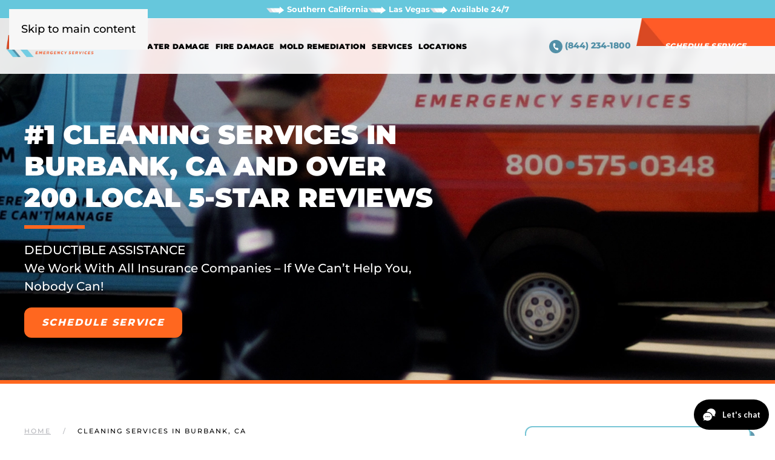

--- FILE ---
content_type: text/html; charset=UTF-8
request_url: https://restorerz.com/commercial-cleaning-in-burbank-ca/
body_size: 32004
content:
<!DOCTYPE html>
<html lang="en-US">
    <head>
        <meta charset="UTF-8">
<script>
var gform;gform||(document.addEventListener("gform_main_scripts_loaded",function(){gform.scriptsLoaded=!0}),document.addEventListener("gform/theme/scripts_loaded",function(){gform.themeScriptsLoaded=!0}),window.addEventListener("DOMContentLoaded",function(){gform.domLoaded=!0}),gform={domLoaded:!1,scriptsLoaded:!1,themeScriptsLoaded:!1,isFormEditor:()=>"function"==typeof InitializeEditor,callIfLoaded:function(o){return!(!gform.domLoaded||!gform.scriptsLoaded||!gform.themeScriptsLoaded&&!gform.isFormEditor()||(gform.isFormEditor()&&console.warn("The use of gform.initializeOnLoaded() is deprecated in the form editor context and will be removed in Gravity Forms 3.1."),o(),0))},initializeOnLoaded:function(o){gform.callIfLoaded(o)||(document.addEventListener("gform_main_scripts_loaded",()=>{gform.scriptsLoaded=!0,gform.callIfLoaded(o)}),document.addEventListener("gform/theme/scripts_loaded",()=>{gform.themeScriptsLoaded=!0,gform.callIfLoaded(o)}),window.addEventListener("DOMContentLoaded",()=>{gform.domLoaded=!0,gform.callIfLoaded(o)}))},hooks:{action:{},filter:{}},addAction:function(o,r,e,t){gform.addHook("action",o,r,e,t)},addFilter:function(o,r,e,t){gform.addHook("filter",o,r,e,t)},doAction:function(o){gform.doHook("action",o,arguments)},applyFilters:function(o){return gform.doHook("filter",o,arguments)},removeAction:function(o,r){gform.removeHook("action",o,r)},removeFilter:function(o,r,e){gform.removeHook("filter",o,r,e)},addHook:function(o,r,e,t,n){null==gform.hooks[o][r]&&(gform.hooks[o][r]=[]);var d=gform.hooks[o][r];null==n&&(n=r+"_"+d.length),gform.hooks[o][r].push({tag:n,callable:e,priority:t=null==t?10:t})},doHook:function(r,o,e){var t;if(e=Array.prototype.slice.call(e,1),null!=gform.hooks[r][o]&&((o=gform.hooks[r][o]).sort(function(o,r){return o.priority-r.priority}),o.forEach(function(o){"function"!=typeof(t=o.callable)&&(t=window[t]),"action"==r?t.apply(null,e):e[0]=t.apply(null,e)})),"filter"==r)return e[0]},removeHook:function(o,r,t,n){var e;null!=gform.hooks[o][r]&&(e=(e=gform.hooks[o][r]).filter(function(o,r,e){return!!(null!=n&&n!=o.tag||null!=t&&t!=o.priority)}),gform.hooks[o][r]=e)}});
</script>

        <meta name="viewport" content="width=device-width, initial-scale=1">
        <link rel="icon" href="/wp-content/uploads/2025/05/Favicon.png" sizes="any">
                <link rel="apple-touch-icon" href="">
                <meta name='robots' content='index, follow, max-image-preview:large, max-snippet:-1, max-video-preview:-1' />

	<!-- This site is optimized with the Yoast SEO plugin v26.8 - https://yoast.com/product/yoast-seo-wordpress/ -->
	<title>#1 Cleaning Services in Burbank, CA and Over 200 5-Star Reviews</title>
	<meta name="description" content="For the Best Cleaning Services in Burbank, CA, call Restorerz - Emergency Services today! BBB A+ Rated. 100% Workmanship Guarantee, and Affordable Services!" />
	<link rel="canonical" href="https://restorerz.com/commercial-cleaning-in-burbank-ca/" />
	<meta property="og:locale" content="en_US" />
	<meta property="og:type" content="article" />
	<meta property="og:title" content="#1 Cleaning Services in Burbank, CA and Over 200 5-Star Reviews" />
	<meta property="og:description" content="For the Best Cleaning Services in Burbank, CA, call Restorerz - Emergency Services today! BBB A+ Rated. 100% Workmanship Guarantee, and Affordable Services!" />
	<meta property="og:url" content="https://restorerz.com/commercial-cleaning-in-burbank-ca/" />
	<meta property="og:site_name" content="Restorerz Emergency Services" />
	<meta property="article:modified_time" content="2025-11-17T23:30:11+00:00" />
	<meta name="twitter:card" content="summary_large_image" />
	<script type="application/ld+json" class="yoast-schema-graph">{"@context":"https://schema.org","@graph":[{"@type":"WebPage","@id":"https://restorerz.com/commercial-cleaning-in-burbank-ca/","url":"https://restorerz.com/commercial-cleaning-in-burbank-ca/","name":"#1 Cleaning Services in Burbank, CA and Over 200 5-Star Reviews","isPartOf":{"@id":"https://restorerz.com/#website"},"datePublished":"2025-11-01T16:51:34+00:00","dateModified":"2025-11-17T23:30:11+00:00","description":"For the Best Cleaning Services in Burbank, CA, call Restorerz - Emergency Services today! BBB A+ Rated. 100% Workmanship Guarantee, and Affordable Services!","breadcrumb":{"@id":"https://restorerz.com/commercial-cleaning-in-burbank-ca/#breadcrumb"},"inLanguage":"en-US","potentialAction":[{"@type":"ReadAction","target":["https://restorerz.com/commercial-cleaning-in-burbank-ca/"]}]},{"@type":"BreadcrumbList","@id":"https://restorerz.com/commercial-cleaning-in-burbank-ca/#breadcrumb","itemListElement":[{"@type":"ListItem","position":1,"name":"Home","item":"https://restorerz.com/"},{"@type":"ListItem","position":2,"name":"Cleaning Services in Burbank, CA"}]},{"@type":"WebSite","@id":"https://restorerz.com/#website","url":"https://restorerz.com/","name":"Restorerz Emergency Services","description":"","potentialAction":[{"@type":"SearchAction","target":{"@type":"EntryPoint","urlTemplate":"https://restorerz.com/?s={search_term_string}"},"query-input":{"@type":"PropertyValueSpecification","valueRequired":true,"valueName":"search_term_string"}}],"inLanguage":"en-US"}]}</script>
	<!-- / Yoast SEO plugin. -->


<link rel='dns-prefetch' href='//maps.googleapis.com' />
<link rel='dns-prefetch' href='//cdn.rawgit.com' />
<link rel='dns-prefetch' href='//cdnjs.cloudflare.com' />
<link rel="alternate" type="application/rss+xml" title="Restorerz Emergency Services &raquo; Feed" href="https://restorerz.com/feed/" />
<link rel="alternate" type="application/rss+xml" title="Restorerz Emergency Services &raquo; Comments Feed" href="https://restorerz.com/comments/feed/" />
<link rel="alternate" title="oEmbed (JSON)" type="application/json+oembed" href="https://restorerz.com/wp-json/oembed/1.0/embed?url=https%3A%2F%2Frestorerz.com%2Fcommercial-cleaning-in-burbank-ca%2F" />
<link rel="alternate" title="oEmbed (XML)" type="text/xml+oembed" href="https://restorerz.com/wp-json/oembed/1.0/embed?url=https%3A%2F%2Frestorerz.com%2Fcommercial-cleaning-in-burbank-ca%2F&#038;format=xml" />
<style id='wp-emoji-styles-inline-css'>

	img.wp-smiley, img.emoji {
		display: inline !important;
		border: none !important;
		box-shadow: none !important;
		height: 1em !important;
		width: 1em !important;
		margin: 0 0.07em !important;
		vertical-align: -0.1em !important;
		background: none !important;
		padding: 0 !important;
	}
/*# sourceURL=wp-emoji-styles-inline-css */
</style>
<style id='wp-block-library-inline-css'>
:root{--wp-block-synced-color:#7a00df;--wp-block-synced-color--rgb:122,0,223;--wp-bound-block-color:var(--wp-block-synced-color);--wp-editor-canvas-background:#ddd;--wp-admin-theme-color:#007cba;--wp-admin-theme-color--rgb:0,124,186;--wp-admin-theme-color-darker-10:#006ba1;--wp-admin-theme-color-darker-10--rgb:0,107,160.5;--wp-admin-theme-color-darker-20:#005a87;--wp-admin-theme-color-darker-20--rgb:0,90,135;--wp-admin-border-width-focus:2px}@media (min-resolution:192dpi){:root{--wp-admin-border-width-focus:1.5px}}.wp-element-button{cursor:pointer}:root .has-very-light-gray-background-color{background-color:#eee}:root .has-very-dark-gray-background-color{background-color:#313131}:root .has-very-light-gray-color{color:#eee}:root .has-very-dark-gray-color{color:#313131}:root .has-vivid-green-cyan-to-vivid-cyan-blue-gradient-background{background:linear-gradient(135deg,#00d084,#0693e3)}:root .has-purple-crush-gradient-background{background:linear-gradient(135deg,#34e2e4,#4721fb 50%,#ab1dfe)}:root .has-hazy-dawn-gradient-background{background:linear-gradient(135deg,#faaca8,#dad0ec)}:root .has-subdued-olive-gradient-background{background:linear-gradient(135deg,#fafae1,#67a671)}:root .has-atomic-cream-gradient-background{background:linear-gradient(135deg,#fdd79a,#004a59)}:root .has-nightshade-gradient-background{background:linear-gradient(135deg,#330968,#31cdcf)}:root .has-midnight-gradient-background{background:linear-gradient(135deg,#020381,#2874fc)}:root{--wp--preset--font-size--normal:16px;--wp--preset--font-size--huge:42px}.has-regular-font-size{font-size:1em}.has-larger-font-size{font-size:2.625em}.has-normal-font-size{font-size:var(--wp--preset--font-size--normal)}.has-huge-font-size{font-size:var(--wp--preset--font-size--huge)}.has-text-align-center{text-align:center}.has-text-align-left{text-align:left}.has-text-align-right{text-align:right}.has-fit-text{white-space:nowrap!important}#end-resizable-editor-section{display:none}.aligncenter{clear:both}.items-justified-left{justify-content:flex-start}.items-justified-center{justify-content:center}.items-justified-right{justify-content:flex-end}.items-justified-space-between{justify-content:space-between}.screen-reader-text{border:0;clip-path:inset(50%);height:1px;margin:-1px;overflow:hidden;padding:0;position:absolute;width:1px;word-wrap:normal!important}.screen-reader-text:focus{background-color:#ddd;clip-path:none;color:#444;display:block;font-size:1em;height:auto;left:5px;line-height:normal;padding:15px 23px 14px;text-decoration:none;top:5px;width:auto;z-index:100000}html :where(.has-border-color){border-style:solid}html :where([style*=border-top-color]){border-top-style:solid}html :where([style*=border-right-color]){border-right-style:solid}html :where([style*=border-bottom-color]){border-bottom-style:solid}html :where([style*=border-left-color]){border-left-style:solid}html :where([style*=border-width]){border-style:solid}html :where([style*=border-top-width]){border-top-style:solid}html :where([style*=border-right-width]){border-right-style:solid}html :where([style*=border-bottom-width]){border-bottom-style:solid}html :where([style*=border-left-width]){border-left-style:solid}html :where(img[class*=wp-image-]){height:auto;max-width:100%}:where(figure){margin:0 0 1em}html :where(.is-position-sticky){--wp-admin--admin-bar--position-offset:var(--wp-admin--admin-bar--height,0px)}@media screen and (max-width:600px){html :where(.is-position-sticky){--wp-admin--admin-bar--position-offset:0px}}

/*# sourceURL=wp-block-library-inline-css */
</style><style id='global-styles-inline-css'>
:root{--wp--preset--aspect-ratio--square: 1;--wp--preset--aspect-ratio--4-3: 4/3;--wp--preset--aspect-ratio--3-4: 3/4;--wp--preset--aspect-ratio--3-2: 3/2;--wp--preset--aspect-ratio--2-3: 2/3;--wp--preset--aspect-ratio--16-9: 16/9;--wp--preset--aspect-ratio--9-16: 9/16;--wp--preset--color--black: #000000;--wp--preset--color--cyan-bluish-gray: #abb8c3;--wp--preset--color--white: #ffffff;--wp--preset--color--pale-pink: #f78da7;--wp--preset--color--vivid-red: #cf2e2e;--wp--preset--color--luminous-vivid-orange: #ff6900;--wp--preset--color--luminous-vivid-amber: #fcb900;--wp--preset--color--light-green-cyan: #7bdcb5;--wp--preset--color--vivid-green-cyan: #00d084;--wp--preset--color--pale-cyan-blue: #8ed1fc;--wp--preset--color--vivid-cyan-blue: #0693e3;--wp--preset--color--vivid-purple: #9b51e0;--wp--preset--gradient--vivid-cyan-blue-to-vivid-purple: linear-gradient(135deg,rgb(6,147,227) 0%,rgb(155,81,224) 100%);--wp--preset--gradient--light-green-cyan-to-vivid-green-cyan: linear-gradient(135deg,rgb(122,220,180) 0%,rgb(0,208,130) 100%);--wp--preset--gradient--luminous-vivid-amber-to-luminous-vivid-orange: linear-gradient(135deg,rgb(252,185,0) 0%,rgb(255,105,0) 100%);--wp--preset--gradient--luminous-vivid-orange-to-vivid-red: linear-gradient(135deg,rgb(255,105,0) 0%,rgb(207,46,46) 100%);--wp--preset--gradient--very-light-gray-to-cyan-bluish-gray: linear-gradient(135deg,rgb(238,238,238) 0%,rgb(169,184,195) 100%);--wp--preset--gradient--cool-to-warm-spectrum: linear-gradient(135deg,rgb(74,234,220) 0%,rgb(151,120,209) 20%,rgb(207,42,186) 40%,rgb(238,44,130) 60%,rgb(251,105,98) 80%,rgb(254,248,76) 100%);--wp--preset--gradient--blush-light-purple: linear-gradient(135deg,rgb(255,206,236) 0%,rgb(152,150,240) 100%);--wp--preset--gradient--blush-bordeaux: linear-gradient(135deg,rgb(254,205,165) 0%,rgb(254,45,45) 50%,rgb(107,0,62) 100%);--wp--preset--gradient--luminous-dusk: linear-gradient(135deg,rgb(255,203,112) 0%,rgb(199,81,192) 50%,rgb(65,88,208) 100%);--wp--preset--gradient--pale-ocean: linear-gradient(135deg,rgb(255,245,203) 0%,rgb(182,227,212) 50%,rgb(51,167,181) 100%);--wp--preset--gradient--electric-grass: linear-gradient(135deg,rgb(202,248,128) 0%,rgb(113,206,126) 100%);--wp--preset--gradient--midnight: linear-gradient(135deg,rgb(2,3,129) 0%,rgb(40,116,252) 100%);--wp--preset--font-size--small: 13px;--wp--preset--font-size--medium: 20px;--wp--preset--font-size--large: 36px;--wp--preset--font-size--x-large: 42px;--wp--preset--spacing--20: 0.44rem;--wp--preset--spacing--30: 0.67rem;--wp--preset--spacing--40: 1rem;--wp--preset--spacing--50: 1.5rem;--wp--preset--spacing--60: 2.25rem;--wp--preset--spacing--70: 3.38rem;--wp--preset--spacing--80: 5.06rem;--wp--preset--shadow--natural: 6px 6px 9px rgba(0, 0, 0, 0.2);--wp--preset--shadow--deep: 12px 12px 50px rgba(0, 0, 0, 0.4);--wp--preset--shadow--sharp: 6px 6px 0px rgba(0, 0, 0, 0.2);--wp--preset--shadow--outlined: 6px 6px 0px -3px rgb(255, 255, 255), 6px 6px rgb(0, 0, 0);--wp--preset--shadow--crisp: 6px 6px 0px rgb(0, 0, 0);}:where(.is-layout-flex){gap: 0.5em;}:where(.is-layout-grid){gap: 0.5em;}body .is-layout-flex{display: flex;}.is-layout-flex{flex-wrap: wrap;align-items: center;}.is-layout-flex > :is(*, div){margin: 0;}body .is-layout-grid{display: grid;}.is-layout-grid > :is(*, div){margin: 0;}:where(.wp-block-columns.is-layout-flex){gap: 2em;}:where(.wp-block-columns.is-layout-grid){gap: 2em;}:where(.wp-block-post-template.is-layout-flex){gap: 1.25em;}:where(.wp-block-post-template.is-layout-grid){gap: 1.25em;}.has-black-color{color: var(--wp--preset--color--black) !important;}.has-cyan-bluish-gray-color{color: var(--wp--preset--color--cyan-bluish-gray) !important;}.has-white-color{color: var(--wp--preset--color--white) !important;}.has-pale-pink-color{color: var(--wp--preset--color--pale-pink) !important;}.has-vivid-red-color{color: var(--wp--preset--color--vivid-red) !important;}.has-luminous-vivid-orange-color{color: var(--wp--preset--color--luminous-vivid-orange) !important;}.has-luminous-vivid-amber-color{color: var(--wp--preset--color--luminous-vivid-amber) !important;}.has-light-green-cyan-color{color: var(--wp--preset--color--light-green-cyan) !important;}.has-vivid-green-cyan-color{color: var(--wp--preset--color--vivid-green-cyan) !important;}.has-pale-cyan-blue-color{color: var(--wp--preset--color--pale-cyan-blue) !important;}.has-vivid-cyan-blue-color{color: var(--wp--preset--color--vivid-cyan-blue) !important;}.has-vivid-purple-color{color: var(--wp--preset--color--vivid-purple) !important;}.has-black-background-color{background-color: var(--wp--preset--color--black) !important;}.has-cyan-bluish-gray-background-color{background-color: var(--wp--preset--color--cyan-bluish-gray) !important;}.has-white-background-color{background-color: var(--wp--preset--color--white) !important;}.has-pale-pink-background-color{background-color: var(--wp--preset--color--pale-pink) !important;}.has-vivid-red-background-color{background-color: var(--wp--preset--color--vivid-red) !important;}.has-luminous-vivid-orange-background-color{background-color: var(--wp--preset--color--luminous-vivid-orange) !important;}.has-luminous-vivid-amber-background-color{background-color: var(--wp--preset--color--luminous-vivid-amber) !important;}.has-light-green-cyan-background-color{background-color: var(--wp--preset--color--light-green-cyan) !important;}.has-vivid-green-cyan-background-color{background-color: var(--wp--preset--color--vivid-green-cyan) !important;}.has-pale-cyan-blue-background-color{background-color: var(--wp--preset--color--pale-cyan-blue) !important;}.has-vivid-cyan-blue-background-color{background-color: var(--wp--preset--color--vivid-cyan-blue) !important;}.has-vivid-purple-background-color{background-color: var(--wp--preset--color--vivid-purple) !important;}.has-black-border-color{border-color: var(--wp--preset--color--black) !important;}.has-cyan-bluish-gray-border-color{border-color: var(--wp--preset--color--cyan-bluish-gray) !important;}.has-white-border-color{border-color: var(--wp--preset--color--white) !important;}.has-pale-pink-border-color{border-color: var(--wp--preset--color--pale-pink) !important;}.has-vivid-red-border-color{border-color: var(--wp--preset--color--vivid-red) !important;}.has-luminous-vivid-orange-border-color{border-color: var(--wp--preset--color--luminous-vivid-orange) !important;}.has-luminous-vivid-amber-border-color{border-color: var(--wp--preset--color--luminous-vivid-amber) !important;}.has-light-green-cyan-border-color{border-color: var(--wp--preset--color--light-green-cyan) !important;}.has-vivid-green-cyan-border-color{border-color: var(--wp--preset--color--vivid-green-cyan) !important;}.has-pale-cyan-blue-border-color{border-color: var(--wp--preset--color--pale-cyan-blue) !important;}.has-vivid-cyan-blue-border-color{border-color: var(--wp--preset--color--vivid-cyan-blue) !important;}.has-vivid-purple-border-color{border-color: var(--wp--preset--color--vivid-purple) !important;}.has-vivid-cyan-blue-to-vivid-purple-gradient-background{background: var(--wp--preset--gradient--vivid-cyan-blue-to-vivid-purple) !important;}.has-light-green-cyan-to-vivid-green-cyan-gradient-background{background: var(--wp--preset--gradient--light-green-cyan-to-vivid-green-cyan) !important;}.has-luminous-vivid-amber-to-luminous-vivid-orange-gradient-background{background: var(--wp--preset--gradient--luminous-vivid-amber-to-luminous-vivid-orange) !important;}.has-luminous-vivid-orange-to-vivid-red-gradient-background{background: var(--wp--preset--gradient--luminous-vivid-orange-to-vivid-red) !important;}.has-very-light-gray-to-cyan-bluish-gray-gradient-background{background: var(--wp--preset--gradient--very-light-gray-to-cyan-bluish-gray) !important;}.has-cool-to-warm-spectrum-gradient-background{background: var(--wp--preset--gradient--cool-to-warm-spectrum) !important;}.has-blush-light-purple-gradient-background{background: var(--wp--preset--gradient--blush-light-purple) !important;}.has-blush-bordeaux-gradient-background{background: var(--wp--preset--gradient--blush-bordeaux) !important;}.has-luminous-dusk-gradient-background{background: var(--wp--preset--gradient--luminous-dusk) !important;}.has-pale-ocean-gradient-background{background: var(--wp--preset--gradient--pale-ocean) !important;}.has-electric-grass-gradient-background{background: var(--wp--preset--gradient--electric-grass) !important;}.has-midnight-gradient-background{background: var(--wp--preset--gradient--midnight) !important;}.has-small-font-size{font-size: var(--wp--preset--font-size--small) !important;}.has-medium-font-size{font-size: var(--wp--preset--font-size--medium) !important;}.has-large-font-size{font-size: var(--wp--preset--font-size--large) !important;}.has-x-large-font-size{font-size: var(--wp--preset--font-size--x-large) !important;}
/*# sourceURL=global-styles-inline-css */
</style>

<style id='classic-theme-styles-inline-css'>
/*! This file is auto-generated */
.wp-block-button__link{color:#fff;background-color:#32373c;border-radius:9999px;box-shadow:none;text-decoration:none;padding:calc(.667em + 2px) calc(1.333em + 2px);font-size:1.125em}.wp-block-file__button{background:#32373c;color:#fff;text-decoration:none}
/*# sourceURL=/wp-includes/css/classic-themes.min.css */
</style>
<link rel='stylesheet' id='pin-map-css-css' href='https://restorerz.com/wp-content/plugins/local-legend/assets/pinmapnt.css?ver=6.9' media='all' />
<link rel='stylesheet' id='owl-carousel-css-css' href='https://cdnjs.cloudflare.com/ajax/libs/OwlCarousel2/2.3.4/assets/owl.carousel.min.css?ver=6.9' media='all' />
<link rel='stylesheet' id='yootheme-parent-css' href='https://restorerz.com/wp-content/themes/yootheme/css/theme.css?ver=6.9' media='all' />
<link href="https://restorerz.com/wp-content/themes/yootheme/css/theme.1.css?ver=1768832526" rel="stylesheet">
<script type="text/javascript">
            window._nslDOMReady = (function () {
                const executedCallbacks = new Set();
            
                return function (callback) {
                    /**
                    * Third parties might dispatch DOMContentLoaded events, so we need to ensure that we only run our callback once!
                    */
                    if (executedCallbacks.has(callback)) return;
            
                    const wrappedCallback = function () {
                        if (executedCallbacks.has(callback)) return;
                        executedCallbacks.add(callback);
                        callback();
                    };
            
                    if (document.readyState === "complete" || document.readyState === "interactive") {
                        wrappedCallback();
                    } else {
                        document.addEventListener("DOMContentLoaded", wrappedCallback);
                    }
                };
            })();
        </script><script src="https://restorerz.com/wp-includes/js/jquery/jquery.min.js?ver=3.7.1" id="jquery-core-js"></script>
<script src="https://restorerz.com/wp-includes/js/jquery/jquery-migrate.min.js?ver=3.4.1" id="jquery-migrate-js"></script>
<link rel="https://api.w.org/" href="https://restorerz.com/wp-json/" /><link rel="alternate" title="JSON" type="application/json" href="https://restorerz.com/wp-json/wp/v2/service_area/11072" /><link rel="EditURI" type="application/rsd+xml" title="RSD" href="https://restorerz.com/xmlrpc.php?rsd" />
<meta name="generator" content="WordPress 6.9" />
<link rel='shortlink' href='https://restorerz.com/?p=11072' />
<!-- HFCM by 99 Robots - Snippet # 7: Site GTM script -->
<!-- Google Tag Manager -->
<script>(function(w,d,s,l,i){w[l]=w[l]||[];w[l].push({'gtm.start':
            new Date().getTime(),event:'gtm.js'});var f=d.getElementsByTagName(s)[0],
            j=d.createElement(s),dl=l!='dataLayer'?'&l='+l:'';j.async=true;j.src=
            'https://www.googletagmanager.com/gtm.js?id='+i+dl;f.parentNode.insertBefore(j,f);
            })(window,document,'script','dataLayer','GTM-W87QN72');
</script>
<!-- End Google Tag Manager -->

<meta name="google-site-verification" content="xk5Jq01GC3yR_n0RLeqdzB_dASe6moW4rPDfmub2euk" />
<meta name="nitro-verify" content="nitro-628e9e474d72419353778b1470766ac241f8acff5c831">



<meta name="google-site-verification" content="PoNTdeRbEEOBdoR3PEvPbnyYfcbGG919HsTbGwEzae4" />
<!--<script> (function(){ var s = document.createElement('script'); var h = document.querySelector('head') || document.body; s.src = 'https://acsbapp.com/apps/app/dist/js/app.js'; s.async = true; s.onload = function(){ acsbJS.init({ statementLink : '', footerHtml : '', hideMobile : false, hideTrigger : false, disableBgProcess : false, language : 'en', position : 'left', leadColor : '#146FF8', triggerColor : '#146FF8', triggerRadius : '50%', triggerPositionX : 'left', triggerPositionY : 'bottom', triggerIcon : 'people', triggerSize : 'bottom', triggerOffsetX : 20, triggerOffsetY : 20, mobile : { triggerSize : 'small', triggerPositionX : 'left', triggerPositionY : 'bottom', triggerOffsetX : 20, triggerOffsetY : 20, triggerRadius : '20' } }); }; h.appendChild(s); })();</script>-->

<!-- Google tag (gtag.js) -->
<script async src="https://www.googletagmanager.com/gtag/js?id=G-M2GB7EYJY9"></script>
<script>
  window.dataLayer = window.dataLayer || [];
  function gtag(){dataLayer.push(arguments);}
  gtag('js', new Date());

  gtag('config', 'G-M2GB7EYJY9');
</script>

<script async src="https://searchlight.partners/photon/photon-3p.js" type="module"></script>
<!-- /end HFCM by 99 Robots -->
<!-- HFCM by 99 Robots - Snippet # 12: Whole Site Header -->

<meta name="nitro-verify" content="nitro-61e1b05473f752b5f5340f91261b51c64dd1d657945cf">
<!-- /end HFCM by 99 Robots -->
<link rel="icon" href="/wp-content/uploads/2025/05/Favicon.png" sizes="any"><script src="https://restorerz.com/wp-content/themes/yootheme/vendor/assets/uikit/dist/js/uikit.min.js?ver=5.0.4"></script>
<script src="https://restorerz.com/wp-content/themes/yootheme/vendor/assets/uikit/dist/js/uikit-icons-fuse.min.js?ver=5.0.4"></script>
<script src="https://restorerz.com/wp-content/themes/yootheme/assets/site/js/theme.js?ver=5.0.4"></script>
<script>window.yootheme ||= {}; yootheme.theme = {"i18n":{"close":{"label":"Close","0":"yootheme"},"totop":{"label":"Back to top","0":"yootheme"},"marker":{"label":"Open","0":"yootheme"},"navbarToggleIcon":{"label":"Open menu","0":"yootheme"},"paginationPrevious":{"label":"Previous page","0":"yootheme"},"paginationNext":{"label":"Next page","0":"yootheme"},"searchIcon":{"toggle":"Open Search","submit":"Submit Search"},"slider":{"next":"Next slide","previous":"Previous slide","slideX":"Slide %s","slideLabel":"%s of %s"},"slideshow":{"next":"Next slide","previous":"Previous slide","slideX":"Slide %s","slideLabel":"%s of %s"},"lightboxPanel":{"next":"Next slide","previous":"Previous slide","slideLabel":"%s of %s","close":"Close"}}};</script>
<style type="text/css">div.nsl-container[data-align="left"] {
    text-align: left;
}

div.nsl-container[data-align="center"] {
    text-align: center;
}

div.nsl-container[data-align="right"] {
    text-align: right;
}


div.nsl-container div.nsl-container-buttons a[data-plugin="nsl"] {
    text-decoration: none;
    box-shadow: none;
    border: 0;
}

div.nsl-container .nsl-container-buttons {
    display: flex;
    padding: 5px 0;
}

div.nsl-container.nsl-container-block .nsl-container-buttons {
    display: inline-grid;
    grid-template-columns: minmax(145px, auto);
}

div.nsl-container-block-fullwidth .nsl-container-buttons {
    flex-flow: column;
    align-items: center;
}

div.nsl-container-block-fullwidth .nsl-container-buttons a,
div.nsl-container-block .nsl-container-buttons a {
    flex: 1 1 auto;
    display: block;
    margin: 5px 0;
    width: 100%;
}

div.nsl-container-inline {
    margin: -5px;
    text-align: left;
}

div.nsl-container-inline .nsl-container-buttons {
    justify-content: center;
    flex-wrap: wrap;
}

div.nsl-container-inline .nsl-container-buttons a {
    margin: 5px;
    display: inline-block;
}

div.nsl-container-grid .nsl-container-buttons {
    flex-flow: row;
    align-items: center;
    flex-wrap: wrap;
}

div.nsl-container-grid .nsl-container-buttons a {
    flex: 1 1 auto;
    display: block;
    margin: 5px;
    max-width: 280px;
    width: 100%;
}

@media only screen and (min-width: 650px) {
    div.nsl-container-grid .nsl-container-buttons a {
        width: auto;
    }
}

div.nsl-container .nsl-button {
    cursor: pointer;
    vertical-align: top;
    border-radius: 4px;
}

div.nsl-container .nsl-button-default {
    color: #fff;
    display: flex;
}

div.nsl-container .nsl-button-icon {
    display: inline-block;
}

div.nsl-container .nsl-button-svg-container {
    flex: 0 0 auto;
    padding: 8px;
    display: flex;
    align-items: center;
}

div.nsl-container svg {
    height: 24px;
    width: 24px;
    vertical-align: top;
}

div.nsl-container .nsl-button-default div.nsl-button-label-container {
    margin: 0 24px 0 12px;
    padding: 10px 0;
    font-family: Helvetica, Arial, sans-serif;
    font-size: 16px;
    line-height: 20px;
    letter-spacing: .25px;
    overflow: hidden;
    text-align: center;
    text-overflow: clip;
    white-space: nowrap;
    flex: 1 1 auto;
    -webkit-font-smoothing: antialiased;
    -moz-osx-font-smoothing: grayscale;
    text-transform: none;
    display: inline-block;
}

div.nsl-container .nsl-button-google[data-skin="light"] {
    box-shadow: inset 0 0 0 1px #747775;
    color: #1f1f1f;
}

div.nsl-container .nsl-button-google[data-skin="dark"] {
    box-shadow: inset 0 0 0 1px #8E918F;
    color: #E3E3E3;
}

div.nsl-container .nsl-button-google[data-skin="neutral"] {
    color: #1F1F1F;
}

div.nsl-container .nsl-button-google div.nsl-button-label-container {
    font-family: "Roboto Medium", Roboto, Helvetica, Arial, sans-serif;
}

div.nsl-container .nsl-button-apple .nsl-button-svg-container {
    padding: 0 6px;
}

div.nsl-container .nsl-button-apple .nsl-button-svg-container svg {
    height: 40px;
    width: auto;
}

div.nsl-container .nsl-button-apple[data-skin="light"] {
    color: #000;
    box-shadow: 0 0 0 1px #000;
}

div.nsl-container .nsl-button-facebook[data-skin="white"] {
    color: #000;
    box-shadow: inset 0 0 0 1px #000;
}

div.nsl-container .nsl-button-facebook[data-skin="light"] {
    color: #1877F2;
    box-shadow: inset 0 0 0 1px #1877F2;
}

div.nsl-container .nsl-button-spotify[data-skin="white"] {
    color: #191414;
    box-shadow: inset 0 0 0 1px #191414;
}

div.nsl-container .nsl-button-apple div.nsl-button-label-container {
    font-size: 17px;
    font-family: -apple-system, BlinkMacSystemFont, "Segoe UI", Roboto, Helvetica, Arial, sans-serif, "Apple Color Emoji", "Segoe UI Emoji", "Segoe UI Symbol";
}

div.nsl-container .nsl-button-slack div.nsl-button-label-container {
    font-size: 17px;
    font-family: -apple-system, BlinkMacSystemFont, "Segoe UI", Roboto, Helvetica, Arial, sans-serif, "Apple Color Emoji", "Segoe UI Emoji", "Segoe UI Symbol";
}

div.nsl-container .nsl-button-slack[data-skin="light"] {
    color: #000000;
    box-shadow: inset 0 0 0 1px #DDDDDD;
}

div.nsl-container .nsl-button-tiktok[data-skin="light"] {
    color: #161823;
    box-shadow: 0 0 0 1px rgba(22, 24, 35, 0.12);
}


div.nsl-container .nsl-button-kakao {
    color: rgba(0, 0, 0, 0.85);
}

.nsl-clear {
    clear: both;
}

.nsl-container {
    clear: both;
}

.nsl-disabled-provider .nsl-button {
    filter: grayscale(1);
    opacity: 0.8;
}

/*Button align start*/

div.nsl-container-inline[data-align="left"] .nsl-container-buttons {
    justify-content: flex-start;
}

div.nsl-container-inline[data-align="center"] .nsl-container-buttons {
    justify-content: center;
}

div.nsl-container-inline[data-align="right"] .nsl-container-buttons {
    justify-content: flex-end;
}


div.nsl-container-grid[data-align="left"] .nsl-container-buttons {
    justify-content: flex-start;
}

div.nsl-container-grid[data-align="center"] .nsl-container-buttons {
    justify-content: center;
}

div.nsl-container-grid[data-align="right"] .nsl-container-buttons {
    justify-content: flex-end;
}

div.nsl-container-grid[data-align="space-around"] .nsl-container-buttons {
    justify-content: space-around;
}

div.nsl-container-grid[data-align="space-between"] .nsl-container-buttons {
    justify-content: space-between;
}

/* Button align end*/

/* Redirect */

#nsl-redirect-overlay {
    display: flex;
    flex-direction: column;
    justify-content: center;
    align-items: center;
    position: fixed;
    z-index: 1000000;
    left: 0;
    top: 0;
    width: 100%;
    height: 100%;
    backdrop-filter: blur(1px);
    background-color: RGBA(0, 0, 0, .32);;
}

#nsl-redirect-overlay-container {
    display: flex;
    flex-direction: column;
    justify-content: center;
    align-items: center;
    background-color: white;
    padding: 30px;
    border-radius: 10px;
}

#nsl-redirect-overlay-spinner {
    content: '';
    display: block;
    margin: 20px;
    border: 9px solid RGBA(0, 0, 0, .6);
    border-top: 9px solid #fff;
    border-radius: 50%;
    box-shadow: inset 0 0 0 1px RGBA(0, 0, 0, .6), 0 0 0 1px RGBA(0, 0, 0, .6);
    width: 40px;
    height: 40px;
    animation: nsl-loader-spin 2s linear infinite;
}

@keyframes nsl-loader-spin {
    0% {
        transform: rotate(0deg)
    }
    to {
        transform: rotate(360deg)
    }
}

#nsl-redirect-overlay-title {
    font-family: -apple-system, BlinkMacSystemFont, "Segoe UI", Roboto, Oxygen-Sans, Ubuntu, Cantarell, "Helvetica Neue", sans-serif;
    font-size: 18px;
    font-weight: bold;
    color: #3C434A;
}

#nsl-redirect-overlay-text {
    font-family: -apple-system, BlinkMacSystemFont, "Segoe UI", Roboto, Oxygen-Sans, Ubuntu, Cantarell, "Helvetica Neue", sans-serif;
    text-align: center;
    font-size: 14px;
    color: #3C434A;
}

/* Redirect END*/</style><style type="text/css">/* Notice fallback */
#nsl-notices-fallback {
    position: fixed;
    right: 10px;
    top: 10px;
    z-index: 10000;
}

.admin-bar #nsl-notices-fallback {
    top: 42px;
}

#nsl-notices-fallback > div {
    position: relative;
    background: #fff;
    border-left: 4px solid #fff;
    box-shadow: 0 1px 1px 0 rgba(0, 0, 0, .1);
    margin: 5px 15px 2px;
    padding: 1px 20px;
}

#nsl-notices-fallback > div.error {
    display: block;
    border-left-color: #dc3232;
}

#nsl-notices-fallback > div.updated {
    display: block;
    border-left-color: #46b450;
}

#nsl-notices-fallback p {
    margin: .5em 0;
    padding: 2px;
}

#nsl-notices-fallback > div:after {
    position: absolute;
    right: 5px;
    top: 5px;
    content: '\00d7';
    display: block;
    height: 16px;
    width: 16px;
    line-height: 16px;
    text-align: center;
    font-size: 20px;
    cursor: pointer;
}</style>		<style id="wp-custom-css">
			.t_ct_butt{
    font-size: 14px;
    color: #5390A7;
    font-weight: 800;
    text-decoration: none;
}
.t_ct_butt:hover{
    color: #FE5A24;
}
.t_ct_butt:hover svg circle{
fill: #FE5A24;
}
.left_polygun img{
clip-path: polygon(
        12% 0%,    /* top-left cut */
        100% 0%,  
        100% 100%, 
        0% 100%
    );
}
.right_polygun img{
clip-path:polygon(
    0% 0%,     
    100% 0%,  
    100% 0%,  /* bottom-right cut */
    88% 100%,  /* bottom-right cut */
    0% 100%
)
}

.mobile_ct_butt{
    background: #5390A7;
    width: 28px;
    height: 28px;
    float: left;
    text-align: center;
    line-height: 24px;
    border-radius: 6px;
    margin-right: 6px;
    padding: 5px;
}
.mobile_schedule_butt{
    background: #FE5A24;
    width: 28px;
    height: 28px;
    float: left;
    text-align: center;
    line-height: 24px;
    border-radius: 6px;
	padding: 5px;
}
header .uk-container {
    padding-left: 0px;
    padding-right: 0px;
    border-radius: 0px;
}
header .uk-navbar {
    padding: 0 0 0 5px;
        margin-top: -5px;
    border-radius: 0px;
}
.top_blue_bar{
background:#66C7DC;
}
.top_blue_bar ul{
    list-style: none;
    padding: 0px;
    display: flex;
    align-content: center;
    justify-content: center;
    gap: 25px;
    padding: 5px;
    font-size: 13px;
    font-weight: 700;
    color: #fff;
	margin:0px;
}
@media (max-width: 1600px){
.uk-navbar-nav {
    display: flex;
    gap: 12px!important;
}
}
.single-post .uk-panel p a{
color:#ff671f!important;
}
.single-post .uk-panel p a:hover{
color:#73CDE1!important;
}
.uk-link, a {
    color: #2d2e33;
    text-decoration: underline;
    cursor: pointer;
}
div#gfield_description_5_9 {
    display: none;
}
div#gfield_description_5_21 {
    display: none;
}
a.el-link.uk-margin-remove-last-child:hover {
    color: #000;
}
fieldset#field_4_4 legend {
    color: #000 !important;
}
.gfield_description.validation_message {
    color: red !important;
}
.floating-form.buttons {
    margin-bottom: 50px;
}
.job-grid {
  display: flex;
  flex-wrap: wrap;
  justify-content: flex-start;
  gap: 20px;
  max-width: 1200px;
  margin: 0 auto;
}


.job-item {
  background: #f15a22;
  color: #fff;
  padding: 18px 30px;
  border-radius: 8px;
  text-align: center;
  font-weight: bold;
  font-size: 16px;
  min-width: 300px;
  cursor: pointer;
  border: 2px solid transparent;
  transition: 0.2s ease;
}

.job-item.outlined {
  background: #fff;
  color: #f15a22;
  border-color: #f15a22;
}
.uk-navbar-dropdown-nav .uk-nav-sub a {
    color: #000;
}
.uk-navbar-dropdown-nav .uk-nav-sub a:hover {
    color: #ff5b27;
}
.uk-nav-header {
    padding: 8px 0;
    text-transform: uppercase;
    font-size: 11px;
    letter-spacing: 2px;
    padding: 0 0;
    color: #000 !important;
    transition: .1s 
ease-in-out;
    transition-property: color, background-color, border-color, box-shadow;
    font-weight: 900;
    text-transform: uppercase;
    letter-spacing: 2px;
    margin-bottom: 0;
    margin-top: 0px !important;
}
div#footer\#37 p a:hover {
    color: #fff !important;
}
.uk-icon {
    margin: 0;
    border: none;
    border-radius: 0;
    overflow: visible;
    font: inherit;
    color: #ffeee6 !important;
    text-transform: none;
    padding: 0;
    background-color: transparent;
    display: inline-block;
    fill: currentcolor;
    line-height: 0;
}
div#field_5_27 label , div#field_5_28 label {
    color: #000 !important;
	font-weight:bold;
}
div#gfield_description_5_27 {
    color: #000 !important;
    font-weight: bold;
}
div#gfield_description_5_28 {
    color: #000 !important;
    font-weight: bold;
}
.uk-navbar-toggle-icon svg {
    width: 32px;
    margin-right: 16px;
    color: #000;
}

input#input_5_1_3, input#input_5_8_1 {
    width: 100%;
    background-color: #fff;
    color: #414042;
    font-weight: 700;
    border: none;
    font-family: Montserrat;
}
span#gfield_upload_rules_5_28 {
    color: #000 !important;
    font-weight: bold;
}
a.link:hover {
    color: #fff !important;
    text-decoration: none;
}

@media (max-width:767px)
{
	.scheduleservice.uk-margin.uk-text-center a {
    font-size: 11px;
}
	
}

/* ---------- RESPONSIVE BREAKPOINTS ---------- */

/* Tablets – turn into 2 columns */
@media (max-width: 992px) {
  .job-item {
    flex: 0 0 calc(50% - 20px);
  }
	.uk-nav-default .uk-nav-sub a {
    color: #fff !important;
}
	li.menu-item.menu-item-type-custom.menu-item-object-custom.uk-nav-header {
    font-size: 18px;
    line-height: 1.625;
}
}

/* Mobile – full width buttons */
@media (max-width: 600px) {
  .job-item {
    flex: 0 0 100%;
    min-width: 100%;
  }
}
@media (max-width: 1024px) {
	.top_blue_bar ul {
    list-style: none;
    padding: 0px;
    display: flex;
    align-content: center;
    justify-content: center;
    gap: 10px;
    padding: 5px;
    font-size: 12px;
    font-weight: 700;
    color: #fff;
    margin: 0px;
}
    .uk-visible\@m {
        display: none !important;
    }
	    .uk-hidden\@m {
        display: block !important;
    }
		.uk-nav-default .uk-nav-sub a {
    color: #fff !important;
}
	li.menu-item.menu-item-type-custom.menu-item-object-custom.uk-nav-header {
    font-size: 18px;
    line-height: 1.625; 
		color:#fff !important;
}
	.center-align {
    text-align: center;
}
	.job-item {
    flex: auto !important;
    background: #f15a22;
    color: #fff;
    padding: 18px 12px;
    border-radius: 8px;
    text-align: center;
    font-weight: bold;
    font-size: 16px;
    min-width: 260px;
    cursor: pointer;
    border: 2px solid transparent;
    transition: 0.2s 
ease;
    width: 100% !important;
}
	.uk-panel {
    display: flow-root;
    position: relative;
    box-sizing: border-box;
    padding: 10px;
}
	a#uk-accordion-5, a#uk-accordion-7, a#uk-accordion-11 , a#uk-accordion-9, a#uk-accordion-3 {
           line-height: 1.2;
        font-weight: 900;
        text-transform: uppercase;
        color: #fff;
        text-decoration: none;
        /* width: 100%; */
        /* float: left; */
        font-size: 32px;
        margin-top: 8px;
        position: relative;
        /* height: 86px; */
        padding-bottom: 13px;
}
	ul#page\#108 li a span, 	ul#footer\#360  li .el-content.uk-panel, 
	ul#footer\#360 li a span, 	ul#page\#108 li .el-content.uk-panel {
    color: #fff;
}
	.home-display-none h2, .home-display-none hr, .home-display-none ul#footer\#34, .home-display-none ul#footer\#36
	{
		display:none !important;
	}
	ul#page\#20 {
    display: none;
}
	ul#page\#18 {
    display: none;
}
	a.uk-accordion-title::after {
    content: "";
    display: inline-block;
    width: 100px;
    max-width: 100%;
    border-top: 6px solid #ff671f;
    vertical-align: top;
    position: absolute;
    left: 0;
    bottom: 0px;
}
	.home-display-none a.uk-accordion-title::after {
    content: "";
    display: inline-block;
    width: 100px;
    max-width: 100%;
    border-top: 6px solid #ff671f;
    vertical-align: top;
    position: absolute;
    left: 0;
    bottom: -0px;
}
	.home-display-none .uk-accordion>:nth-child(n+2) {
    margin-top: 20px;
    border: 0px;
}
.home-display-none .uk-accordion-title::before {
    content: "+";
	background:none !important;
   
}
	.home-display-none .uk-open>.uk-accordion-title::before {
    background:none;
    content: "-" !important;
}
}
@media (min-width:1025px) and (max-width:1279px)
{
.uk-navbar-left .uk-logo{
	width: 160px;
        min-height: 45px !important;
}
	.uk-navbar-left{
    display: flex;
    gap: 10px;
    align-items: center;
    width: 70% !important;
    float: left;
}
.uk-navbar-right {
    display: flex;
    gap: 0px;
    align-items: center;
    width: 30% !important;
    float: left;
}	
	.uk-navbar-nav {
    display: flex;
    gap: 10px;
    margin: 0;
    padding: 0;
    list-style: none;
}
#builderwidget-2\#0 .el-title {
    font-size: 12px!important;
    padding-left: 0px!important;
    letter-spacing: 0.5px!important;
}
	.uk-navbar-nav>li>a {
    padding: 0 0px;
    color: #000;
    transition: .1s 
ease-in-out;
    transition-property: color, background-color, border-color, box-shadow;
    font-weight: 900;
    text-transform: uppercase;
    letter-spacing: 0.5px;
		    min-height: 25px;
}
	a.uk-transition-toggle.uk-inline-clip.uk-link-toggle img {
    height: 46px !important;
}
.uk-navbar-right #builderwidget-5{
	width:45%;
}
.uk-navbar-right #builderwidget-2{
	width:55%;
}	
    .uk-navbar-nav {
        display: flex;
        gap: 5px !important;
    }	
}
@media(min-width:1280px) and (max-width:1440px)
{
.uk-navbar-left .uk-logo{
	width:160px;
}
	.uk-navbar-left{
    display: flex;
    gap: 10px;
    align-items: center;
    width: 70% !important;
    float: left;
}
.uk-navbar-right {
    display: flex;
    gap: 0px;
    align-items: center;
    width: 30% !important;
    float: left;
}	
	.uk-navbar-nav {
    display: flex;
    gap: 5px;
    margin: 0;
    padding: 0;
    list-style: none;
}
#builderwidget-2\#0 .el-title {
    font-size: 12px!important;
    padding-left: 0px!important;
    letter-spacing: 0.5px!important;
}
	.uk-navbar-nav>li>a {
    padding: 0 5px;
    color: #000;
    transition: .1s 
ease-in-out;
    transition-property: color, background-color, border-color, box-shadow;
    font-weight: 900;
    text-transform: uppercase;
    letter-spacing: 0.5px;
}
	a.uk-transition-toggle.uk-inline-clip.uk-link-toggle img {
    height: 46px !important;
}
.uk-navbar-right #builderwidget-5{
	width:40%;
}
.uk-navbar-right #builderwidget-2{
	width:60%;
}	
}

		</style>
				<script src="https://app.enzuzo.com/scripts/cookiebar/dcfcb4de-7ee5-11f0-8dcb-3357c396838b"></script>
    <link rel='stylesheet' id='gravity_forms_theme_reset-css' href='https://restorerz.com/wp-content/plugins/gravityforms/assets/css/dist/gravity-forms-theme-reset.min.css?ver=2.9.25' media='all' />
<link rel='stylesheet' id='gravity_forms_theme_foundation-css' href='https://restorerz.com/wp-content/plugins/gravityforms/assets/css/dist/gravity-forms-theme-foundation.min.css?ver=2.9.25' media='all' />
<link rel='stylesheet' id='gravity_forms_theme_framework-css' href='https://restorerz.com/wp-content/plugins/gravityforms/assets/css/dist/gravity-forms-theme-framework.min.css?ver=2.9.25' media='all' />
<link rel='stylesheet' id='gravity_forms_orbital_theme-css' href='https://restorerz.com/wp-content/plugins/gravityforms/assets/css/dist/gravity-forms-orbital-theme.min.css?ver=2.9.25' media='all' />
</head>
    <body class="wp-singular service_area-template-default single single-service_area postid-11072 wp-theme-yootheme wp-child-theme-yootheme-child ">

        
        <div class="uk-hidden-visually uk-notification uk-notification-top-left uk-width-auto">
            <div class="uk-notification-message">
                <a href="#tm-main" class="uk-link-reset">Skip to main content</a>
            </div>
        </div>

        
        
        <div class="tm-page">

                        


<header class="tm-header-mobile uk-hidden@m tm-header-overlay" uk-header uk-inverse="target: .uk-navbar-container; sel-active: .uk-navbar-transparent">


        <div uk-sticky cls-active="uk-navbar-sticky" sel-target=".uk-navbar-container" cls-inactive="uk-navbar-transparent" animation="uk-animation-slide-top" tm-section-start>
    <div class="top_blue_bar">
<ul>
<li>Southern California</li>
<li><svg width="9" height="12" viewBox="0 0 9 12" fill="none" xmlns="http://www.w3.org/2000/svg">
  <path d="M2 0L9 6L0 12L3.5 6L2 0Z" fill="white"/>
  <path d="M2 0L9 6L0 12L3.5 6L2 0Z" fill="url(#paint0_linear_3271_8079)"/>
  <defs>
    <linearGradient id="paint0_linear_3271_8079" x1="5.66566" y1="2.5" x2="-0.197039" y2="4.00099" gradientUnits="userSpaceOnUse">
      <stop offset="0.311362" stop-color="white"/>
      <stop offset="0.311793" stop-color="#F3F3F3"/>
      <stop offset="0.604724" stop-color="white"/>
      <stop offset="0.604957" stop-color="#E2E1E6"/>
    </linearGradient>
  </defs>
</svg></li>
<li>Las Vegas</li>
<li><svg width="9" height="12" viewBox="0 0 9 12" fill="none" xmlns="http://www.w3.org/2000/svg">
  <path d="M2 0L9 6L0 12L3.5 6L2 0Z" fill="white"/>
  <path d="M2 0L9 6L0 12L3.5 6L2 0Z" fill="url(#paint0_linear_3271_8079)"/>
  <defs>
    <linearGradient id="paint0_linear_3271_8079" x1="5.66566" y1="2.5" x2="-0.197039" y2="4.00099" gradientUnits="userSpaceOnUse">
      <stop offset="0.311362" stop-color="white"/>
      <stop offset="0.311793" stop-color="#F3F3F3"/>
      <stop offset="0.604724" stop-color="white"/>
      <stop offset="0.604957" stop-color="#E2E1E6"/>
    </linearGradient>
  </defs>
</svg></li>
<li>Available 24/7</li>
</ul>
</div>

        <div class="uk-navbar-container">

            <div class="uk-container uk-container-expand">
                <nav class="uk-navbar" uk-navbar="{&quot;align&quot;:&quot;left&quot;,&quot;container&quot;:&quot;.tm-header-mobile &gt; [uk-sticky]&quot;,&quot;boundary&quot;:&quot;.tm-header-mobile .uk-navbar-container&quot;}">

                                        <div class="uk-navbar-left ">

                                                    <a href="https://restorerz.com/" aria-label="Back to home" class="uk-logo uk-navbar-item">
    <picture><source type="image/webp" srcset="/wp-content/uploads/yootheme/cache/b4/b4c62272.webp 200w, /wp-content/uploads/yootheme/cache/d2/d2bbd3b4.webp 400w" sizes="(min-width: 200px) 200px"><img src="/wp-content/uploads/yootheme/cache/0b/0b76b4ae.png" alt srcset width="200" height="57"></picture></a>                        
                        
                        
                    </div>
                    
                    
                                        <div class="uk-navbar-right">

                                                                            
                                                    
<div class="uk-navbar-item widget widget_builderwidget" id="builderwidget-6">

    
    
<div class="uk-grid-margin uk-grid tm-grid-expand uk-child-width-1-1">
    
        
<div class="uk-width-1-1">
    
        
            
            
            
                
                    <div><a class="mobile_ct_butt" href="tel:8442341800"><svg width="20" height="20" viewBox="0 0 20 20" fill="none" xmlns="http://www.w3.org/2000/svg">
  <path d="M19.4141 14.1406C19.8047 14.2969 20 14.5833 20 15C20 15.1335 19.9458 15.261 19.9158 15.3911L19.0234 19.2578C18.9193 19.7526 18.6198 20 18.125 20C13.125 20 8.85417 18.2292 5.3125 14.6875C1.77083 11.1458 0 6.875 0 1.875C0 1.38021 0.247396 1.08073 0.742188 0.976562L4.60888 0.0842495C4.73896 0.0542316 4.8665 0 5 0C5.41667 0 5.70312 0.195312 5.85938 0.585938L7.73438 4.96094C7.78646 5.0651 7.8125 5.18229 7.8125 5.3125C7.8125 5.59896 7.69531 5.84635 7.46094 6.05469C6.08158 7.18116 5.5914 9.14027 6.65347 10.5698C7.44254 11.6319 8.36811 12.5575 9.4302 13.3465C10.8597 14.4086 12.8188 13.9184 13.9453 12.5391C14.1536 12.3047 14.401 12.1875 14.6875 12.1875C14.8177 12.1875 14.9349 12.2135 15.0391 12.2656L19.4141 14.1406Z" fill="white"/>
</svg></a>
<a class="mobile_schedule_butt" href="/contact-us/"><svg width="22" height="22" viewBox="0 0 22 22" fill="none" xmlns="http://www.w3.org/2000/svg">
  <g clip-path="url(#clip0_3290_8)">
    <mask id="mask0_3290_8" style="mask-type:luminance" maskUnits="userSpaceOnUse" x="0" y="0" width="22" height="22">
      <path d="M0.495056 0H21.5068V22H0.495056V0Z" fill="white"/>
    </mask>
    <g mask="url(#mask0_3290_8)">
      <path d="M17.7096 2.20101H16.6883V0.675842C16.6883 0.308929 16.3899 0.0131836 16.0257 0.0131836C15.6588 0.0131836 15.3631 0.311727 15.3631 0.675842V2.20369H6.256V0.675842C6.256 0.308929 5.95757 0.0131836 5.59345 0.0131836C5.22654 0.0131836 4.9308 0.311727 4.9308 0.675842V2.20369H4.28738C2.19266 2.20369 0.495056 3.90141 0.495056 5.99602V18.1944C0.495056 20.2891 2.19266 21.9868 4.28738 21.9868H17.7096C19.8044 21.9868 21.502 20.2891 21.502 18.1944V5.99602C21.5048 3.90141 19.8044 2.20101 17.7096 2.20101ZM15.3603 2.90194V4.27917C15.3603 4.64609 15.6588 4.94183 16.023 4.94183C16.3899 4.94183 16.6857 4.6434 16.6857 4.27917V2.95397C17.11 3.20037 17.3976 3.66038 17.3976 4.18619C17.3976 4.97193 16.7595 5.60998 15.9737 5.60998C15.1878 5.60998 14.5499 4.97193 14.5499 4.18619C14.5553 3.61931 14.8839 3.132 15.3603 2.90194ZM4.92811 2.92655V4.27917C4.92811 4.64609 5.22654 4.94183 5.59066 4.94183C5.95757 4.94183 6.25332 4.6434 6.25332 4.27917V2.92655C6.70516 3.16478 7.01176 3.63856 7.01176 4.18339C7.01176 4.96925 6.37383 5.60718 5.58797 5.60718C4.80211 5.60718 4.16407 4.96925 4.16407 4.18339C4.16956 3.63856 4.47895 3.16478 4.92811 2.92655ZM20.1768 18.1917C20.1768 19.5526 19.0705 20.656 17.7124 20.656H4.28738C2.92648 20.656 1.82306 19.5498 1.82306 18.1917V8.08795H20.1768V18.1917Z" fill="white"/>
    </g>
    <path d="M6.27525 11.9132H4.43789C4.29007 11.9132 4.16956 11.7927 4.16956 11.6449V9.80752C4.16956 9.6597 4.29007 9.53918 4.43789 9.53918H6.27525C6.42307 9.53918 6.54358 9.6597 6.54358 9.80752V11.6449C6.54078 11.7927 6.42307 11.9132 6.27525 11.9132Z" fill="white"/>
    <path d="M6.27525 15.6808H4.43789C4.29007 15.6808 4.16956 15.5604 4.16956 15.4125V13.5752C4.16956 13.4274 4.29007 13.3069 4.43789 13.3069H6.27525C6.42307 13.3069 6.54358 13.4274 6.54358 13.5752V15.4125C6.54078 15.5631 6.42307 15.6808 6.27525 15.6808Z" fill="white"/>
    <path d="M6.27525 19.4513H4.43789C4.29007 19.4513 4.16956 19.3308 4.16956 19.1829V17.3456C4.16956 17.1978 4.29007 17.0773 4.43789 17.0773H6.27525C6.42307 17.0773 6.54358 17.1978 6.54358 17.3456V19.1856C6.54078 19.3308 6.42307 19.4513 6.27525 19.4513Z" fill="white"/>
    <path d="M10.0428 11.9132H8.20559C8.05777 11.9132 7.93726 11.7927 7.93726 11.6449V9.80752C7.93726 9.6597 8.05777 9.53918 8.20559 9.53918H10.0428C10.1908 9.53918 10.3112 9.6597 10.3112 9.80752V11.6449C10.3112 11.7927 10.1908 11.9132 10.0428 11.9132Z" fill="white"/>
    <path d="M10.0428 15.6808H8.20559C8.05777 15.6808 7.93726 15.5604 7.93726 15.4125V13.5752C7.93726 13.4274 8.05777 13.3069 8.20559 13.3069H10.0428C10.1908 13.3069 10.3112 13.4274 10.3112 13.5752V15.4125C10.3112 15.5631 10.1908 15.6808 10.0428 15.6808Z" fill="white"/>
    <path d="M10.0428 19.4513H8.20559C8.05777 19.4513 7.93726 19.3308 7.93726 19.1829V17.3456C7.93726 17.1978 8.05777 17.0773 8.20559 17.0773H10.0428C10.1908 17.0773 10.3112 17.1978 10.3112 17.3456V19.1856C10.3112 19.3308 10.1908 19.4513 10.0428 19.4513Z" fill="white"/>
    <path d="M13.8133 11.9132H11.976C11.8282 11.9132 11.7076 11.7927 11.7076 11.6449V9.80752C11.7076 9.6597 11.8282 9.53918 11.976 9.53918H13.8133C13.9612 9.53918 14.0817 9.6597 14.0817 9.80752V11.6449C14.0789 11.7927 13.9612 11.9132 13.8133 11.9132Z" fill="white"/>
    <path d="M13.8133 15.6808H11.976C11.8282 15.6808 11.7076 15.5604 11.7076 15.4125V13.5752C11.7076 13.4274 11.8282 13.3069 11.976 13.3069H13.8133C13.9612 13.3069 14.0817 13.4274 14.0817 13.5752V15.4125C14.0789 15.5631 13.9612 15.6808 13.8133 15.6808Z" fill="white"/>
    <path d="M13.8133 19.4513H11.976C11.8282 19.4513 11.7076 19.3308 11.7076 19.1829V17.3456C11.7076 17.1978 11.8282 17.0773 11.976 17.0773H13.8133C13.9612 17.0773 14.0817 17.1978 14.0817 17.3456V19.1856C14.0789 19.3308 13.9612 19.4513 13.8133 19.4513Z" fill="white"/>
    <path d="M17.5837 11.9132H15.7464C15.5985 11.9132 15.478 11.7927 15.478 11.6449V9.80752C15.478 9.6597 15.5985 9.53918 15.7464 9.53918H17.5837C17.7315 9.53918 17.8521 9.6597 17.8521 9.80752V11.6449C17.8493 11.7927 17.7289 11.9132 17.5837 11.9132Z" fill="white"/>
    <path d="M17.5837 15.6808H15.7464C15.5985 15.6808 15.478 15.5604 15.478 15.4125V13.5752C15.478 13.4274 15.5985 13.3069 15.7464 13.3069H17.5837C17.7315 13.3069 17.8521 13.4274 17.8521 13.5752V15.4125C17.8493 15.5631 17.7289 15.6808 17.5837 15.6808Z" fill="white"/>
  </g>
  <defs>
    <clipPath id="clip0_3290_8">
      <rect width="22" height="22" fill="white"/>
    </clipPath>
  </defs>
</svg></a></div>
                
            
        
    
</div>
    
</div>
</div>
<a uk-toggle href="#tm-dialog-mobile" class="uk-navbar-toggle">

        
        <div uk-navbar-toggle-icon></div>

        
    </a>                        
                    </div>
                    
                </nav>
            </div>

        </div>

        </div>
    



        <div id="tm-dialog-mobile" uk-offcanvas="container: true; overlay: true" mode="slide" flip>
        <div class="uk-offcanvas-bar uk-flex uk-flex-column">

                        <button class="uk-offcanvas-close uk-close-large" type="button" uk-close uk-toggle="cls: uk-close-large; mode: media; media: @s"></button>
            
                        <div class="uk-margin-auto-vertical">
                
<div class="uk-grid uk-child-width-1-1" uk-grid>    <div>
<div class="uk-panel widget widget_builderwidget" id="builderwidget-4">

    
    
<div class="uk-grid-margin uk-grid tm-grid-expand uk-child-width-1-1">
    
        
<div class="uk-width-1-1">
    
        
            
            
            
                
                    
<div class="uk-margin uk-text-left">
        <img class="el-image" src="/wp-content/uploads/2025/03/logo2-1.svg" alt loading="lazy" width="250" height="61">    
    
</div><hr>
                
            
        
    
</div>
    
</div>
</div>
</div>    <div>
<div class="uk-panel widget widget_nav_menu" id="nav_menu-2">

    
    
<ul class="uk-nav uk-nav-default uk-nav-accordion" uk-nav="targets: &gt; .js-accordion">
    
	<li class="menu-item menu-item-type-post_type menu-item-object-page menu-item-has-children uk-parent"><a href="https://restorerz.com/about/">About <span uk-nav-parent-icon></span></a>
	<ul class="uk-nav-sub">

		<li class="menu-item menu-item-type-post_type menu-item-object-page"><a href="https://restorerz.com/recent-jobs/">Careers</a></li>
		<li class="menu-item menu-item-type-post_type menu-item-object-page"><a href="https://restorerz.com/specials/">Specials</a></li>
		<li class="menu-item menu-item-type-post_type menu-item-object-page"><a href="https://restorerz.com/financing/">Financing</a></li>
		<li class="menu-item menu-item-type-post_type menu-item-object-page"><a href="https://restorerz.com/videos/">Media</a></li>
		<li class="menu-item menu-item-type-post_type menu-item-object-page"><a href="https://restorerz.com/reviews/">Reviews</a></li>
		<li class="menu-item menu-item-type-post_type menu-item-object-page"><a href="https://restorerz.com/featured-blogs/">Blog</a></li></ul></li>
	<li class="menu-item menu-item-type-post_type menu-item-object-page menu-item-has-children uk-parent"><a href="https://restorerz.com/water-damage/">Water Damage <span uk-nav-parent-icon></span></a>
	<ul class="uk-nav-sub">

		<li class="menu-item menu-item-type-post_type menu-item-object-page"><a href="https://restorerz.com/water-damage-restoration-in-los-angeles-ca/">Los Angeles Water Damage</a></li>
		<li class="menu-item menu-item-type-post_type menu-item-object-service_area"><a href="https://restorerz.com/water-damage-restoration-in-glendale-ca/">Glendale Water Damage</a></li>
		<li class="menu-item menu-item-type-post_type menu-item-object-service_area"><a href="https://restorerz.com/water-damage-restoration-in-van-nuys-ca/">Van Nuys Water Damage</a></li>
		<li class="menu-item menu-item-type-post_type menu-item-object-service_area"><a href="https://restorerz.com/water-damage-restoration-in-gardena-ca/">Gardena Water Damage</a></li>
		<li class="menu-item menu-item-type-custom menu-item-object-custom uk-nav-header">Placentia Water Damage</li>
		<li class="menu-item menu-item-type-post_type menu-item-object-service_area"><a href="https://restorerz.com/water-damage-restoration-las-vegas-nv-water-damage-restoration-company-near-you/">Las Vegas Water Damage</a></li></ul></li>
	<li class="menu-item menu-item-type-post_type menu-item-object-page menu-item-has-children uk-parent"><a href="https://restorerz.com/fire-damage/">Fire Damage <span uk-nav-parent-icon></span></a>
	<ul class="uk-nav-sub">

		<li class="menu-item menu-item-type-post_type menu-item-object-page"><a href="https://restorerz.com/fire-smoke-restoration-los-angeles-ca/">Los Angeles Fire Damage</a></li>
		<li class="menu-item menu-item-type-post_type menu-item-object-service_area"><a href="https://restorerz.com/fire-damage-restoration-in-glendale-ca/">Glendale Fire Damage</a></li>
		<li class="menu-item menu-item-type-post_type menu-item-object-service_area"><a href="https://restorerz.com/fire-damage-restoration-in-van-nuys-ca/">Van Nuys Fire Damage</a></li>
		<li class="menu-item menu-item-type-post_type menu-item-object-service_area"><a href="https://restorerz.com/fire-damage-restoration-in-gardena-ca/">Gardena Fire Damage</a></li>
		<li class="menu-item menu-item-type-custom menu-item-object-custom uk-nav-header">Placentia Fire Damage</li>
		<li class="menu-item menu-item-type-post_type menu-item-object-service_area"><a href="https://restorerz.com/fire-damage-restoration-in-las-vegas-nv-fire-damage-restoration-comapny-near-you/">Las Vegas Fire Damage</a></li></ul></li>
	<li class="menu-item menu-item-type-post_type menu-item-object-page menu-item-has-children uk-parent"><a href="https://restorerz.com/mold-remediation/">Mold Remediation <span uk-nav-parent-icon></span></a>
	<ul class="uk-nav-sub">

		<li class="menu-item menu-item-type-post_type menu-item-object-page"><a href="https://restorerz.com/mold-remediation-los-angeles-ca/">Los Angeles Mold Remediation</a></li>
		<li class="menu-item menu-item-type-post_type menu-item-object-service_area"><a href="https://restorerz.com/mold-remediation-in-glendale-ca/">Glendale Mold Remediation</a></li>
		<li class="menu-item menu-item-type-post_type menu-item-object-service_area"><a href="https://restorerz.com/mold-remediation-in-van-nuys-ca/">Van Nuys Mold Remediation</a></li>
		<li class="menu-item menu-item-type-post_type menu-item-object-service_area"><a href="https://restorerz.com/mold-remediation-in-gardena-ca/">Gardena Mold Remediation</a></li>
		<li class="menu-item menu-item-type-custom menu-item-object-custom uk-nav-header">Placentia Mold Remediation</li>
		<li class="menu-item menu-item-type-custom menu-item-object-custom uk-nav-header">Las Vegas Mold Remediation</li></ul></li>
	<li class="menu-item menu-item-type-custom menu-item-object-custom menu-item-has-children js-accordion uk-parent"><a href>Services <span uk-nav-parent-icon></span></a>
	<ul class="uk-nav-sub">

		<li class="menu-item menu-item-type-custom menu-item-object-custom menu-item-has-children uk-nav-header">Emergency Services</li>
		<li class="menu-item menu-item-type-post_type menu-item-object-page"><a href="https://restorerz.com/crawl-space-cleanup-service-los-angeles-ca/">Crawl Space Cleanup</a></li>
		<li class="menu-item menu-item-type-post_type menu-item-object-page"><a href="https://restorerz.com/pack-out-services-los-angeles-ca/">Pack Out & Storage</a></li>
		<li class="menu-item menu-item-type-post_type menu-item-object-page"><a href="https://restorerz.com/sewage-cleanup-services-los-angeles-ca/">Sewage Cleanup</a></li>
		<li class="menu-item menu-item-type-post_type menu-item-object-service_area"><a href="https://restorerz.com/biohazard-cleanup-service-los-angeles-ca/">Biohazard Cleanup</a></li>
		<li class="menu-item menu-item-type-post_type menu-item-object-service_area"><a href="https://restorerz.com/board-up-services-los-angeles-ca/">Board Up Services</a></li>
		<li class="menu-item menu-item-type-post_type menu-item-object-service_area"><a href="https://restorerz.com/disaster-response-service-los-angeles-ca/">Disaster Services</a></li>
		<li class="menu-item menu-item-type-post_type menu-item-object-service_area"><a href="https://restorerz.com/flood-damage-cleanup-service-los-angeles-ca/">Flood Damage Cleanup</a></li>
		<li class="menu-item menu-item-type-post_type menu-item-object-service_area"><a href="https://restorerz.com/emergency-property-damage-services-los-angeles-ca/">Emergency Plumbing</a></li>
		<li class="menu-item menu-item-type-post_type menu-item-object-service_area"><a href="https://restorerz.com/reconstructive-services-los-angeles-ca/">Reconstruction Services</a></li>
		<li class="menu-item menu-item-type-custom menu-item-object-custom menu-item-has-children uk-nav-header">Commercial Services</li>
		<li class="menu-item menu-item-type-post_type menu-item-object-service_area"><a href="https://restorerz.com/commercial-restoration-service-los-angeles-ca/">Commercial Restoration</a></li>
		<li class="menu-item menu-item-type-post_type menu-item-object-service_area"><a href="https://restorerz.com/cleaning-services-los-angeles-ca/">Cleaning & Sanitizing Services</a></li>
		<li class="menu-item menu-item-type-custom menu-item-object-custom menu-item-has-children uk-nav-header">Cleaning Services</li>
		<li class="menu-item menu-item-type-post_type menu-item-object-service_area"><a href="https://restorerz.com/carpet-cleaning-service-los-angeles-ca/">Carper Cleaning</a></li>
		<li class="menu-item menu-item-type-post_type menu-item-object-service_area"><a href="https://restorerz.com/smoke-and-odor-removal-service-los-angeles-ca/">Smoke & Odor Removal</a></li></ul></li>
	<li class="menu-item menu-item-type-post_type menu-item-object-page menu-item-has-children uk-parent"><a href="https://restorerz.com/locations/">Locations <span uk-nav-parent-icon></span></a>
	<ul class="uk-nav-sub">

		<li class="menu-item menu-item-type-custom menu-item-object-custom uk-nav-header">California</li>
		<li class="menu-item menu-item-type-custom menu-item-object-custom uk-nav-header">Nevada</li></ul></li>
	<li class="menu-item menu-item-type-post_type menu-item-object-page"><a href="https://restorerz.com/contact-us/">Contact</a></li></ul>

</div>
</div>    <div>
<div class="uk-panel widget widget_builderwidget" id="builderwidget-3">

    
    
<div class="uk-grid-margin uk-grid tm-grid-expand uk-child-width-1-1">
    
        
<div class="uk-width-1-1">
    
        
            
            
            
                
                    <hr>
<div class="scheduleservice uk-margin uk-text-center">
    
    
        
        
<a class="el-content uk-button uk-button-primary" href="#" uk-scroll>
    
        Schedule Today    
    
</a>


        
    
    
</div>

<div class="uk-margin uk-text-right@m uk-text-center" uk-scrollspy="target: [uk-scrollspy-class];">    <ul class="uk-child-width-auto uk-grid-row-small uk-flex-inline uk-flex-middle" uk-grid>
            <li class="el-item">
<a class="el-link" href="https://www.facebook.com/Restorerz/" target="_blank"><span uk-icon="icon: facebook; width: 36; height: 36;"></span></a></li>
            <li class="el-item">
<a class="el-link" href="https://www.youtube.com/channel/UC4HLe_W7OEaIukdPsVFhrow" target="_blank"><span uk-icon="icon: youtube; width: 36; height: 36;"></span></a></li>
            <li class="el-item">
<a class="el-link" href="https://www.linkedin.com/company/restorerz/" target="_blank"><span uk-icon="icon: linkedin; width: 36; height: 36;"></span></a></li>
            <li class="el-item">
<a class="el-link" href="https://www.instagram.com/restorerz/" target="_blank"><span uk-icon="icon: instagram; width: 36; height: 36;"></span></a></li>
            <li class="el-item">
<a class="el-link" href="https://www.yelp.com/biz/restorerz-emergency-services-van-nuys" target="_blank"><span uk-icon="icon: yelp; width: 36; height: 36;"></span></a></li>
    
    </ul></div>
                
            
        
    
</div>
    
</div>
</div>
</div></div>            </div>
            
            
        </div>
    </div>
    
    
    

</header>




<header class="tm-header uk-visible@m tm-header-overlay" uk-header uk-inverse="target: .uk-navbar-container, .tm-headerbar; sel-active: .uk-navbar-transparent, .tm-headerbar">



        <div uk-sticky media="@m" cls-active="uk-navbar-sticky" sel-target=".uk-navbar-container" cls-inactive="uk-navbar-transparent" animation="uk-animation-slide-top" tm-section-start>
    <div class="top_blue_bar">
<ul>
<li><svg width="30" height="12" viewBox="0 0 30 12" fill="none" xmlns="http://www.w3.org/2000/svg">
  <path d="M6 9.52941L0 2.47059H21.8824L22.2353 0L29.2941 6L20.4706 12L20.8235 9.52941H6Z" fill="url(#paint0_linear_3271_7590)"/>
  <defs>
    <linearGradient id="paint0_linear_3271_7590" x1="18.4412" y1="2.5" x2="6.44116" y2="12.5" gradientUnits="userSpaceOnUse">
      <stop offset="0.311362" stop-color="white"/>
      <stop offset="0.311793" stop-color="#F3F3F3"/>
      <stop offset="0.604724" stop-color="white"/>
      <stop offset="0.604957" stop-color="#E2E1E6"/>
    </linearGradient>
  </defs>
</svg> Southern California</li>
<li><svg width="30" height="12" viewBox="0 0 30 12" fill="none" xmlns="http://www.w3.org/2000/svg">
  <path d="M6 9.52941L0 2.47059H21.8824L22.2353 0L29.2941 6L20.4706 12L20.8235 9.52941H6Z" fill="url(#paint0_linear_3271_7590)"/>
  <defs>
    <linearGradient id="paint0_linear_3271_7590" x1="18.4412" y1="2.5" x2="6.44116" y2="12.5" gradientUnits="userSpaceOnUse">
      <stop offset="0.311362" stop-color="white"/>
      <stop offset="0.311793" stop-color="#F3F3F3"/>
      <stop offset="0.604724" stop-color="white"/>
      <stop offset="0.604957" stop-color="#E2E1E6"/>
    </linearGradient>
  </defs>
</svg> Las Vegas</li>
<li><svg width="30" height="12" viewBox="0 0 30 12" fill="none" xmlns="http://www.w3.org/2000/svg">
  <path d="M6 9.52941L0 2.47059H21.8824L22.2353 0L29.2941 6L20.4706 12L20.8235 9.52941H6Z" fill="url(#paint0_linear_3271_7590)"/>
  <defs>
    <linearGradient id="paint0_linear_3271_7590" x1="18.4412" y1="2.5" x2="6.44116" y2="12.5" gradientUnits="userSpaceOnUse">
      <stop offset="0.311362" stop-color="white"/>
      <stop offset="0.311793" stop-color="#F3F3F3"/>
      <stop offset="0.604724" stop-color="white"/>
      <stop offset="0.604957" stop-color="#E2E1E6"/>
    </linearGradient>
  </defs>
</svg> Available 24/7</li>
</ul>
</div>
        <div class="uk-navbar-container">

            <div class="uk-container uk-container-expand">
                <nav class="uk-navbar" uk-navbar="{&quot;align&quot;:&quot;left&quot;,&quot;container&quot;:&quot;.tm-header &gt; [uk-sticky]&quot;,&quot;boundary&quot;:&quot;.tm-header .uk-navbar-container&quot;}">

                                        <div class="uk-navbar-left ">

                                                    <a href="https://restorerz.com/" aria-label="Back to home" class="uk-logo uk-navbar-item">
    <picture><source type="image/webp" srcset="/wp-content/uploads/yootheme/cache/08/086325b3.webp 225w, /wp-content/uploads/yootheme/cache/b9/b9cb2f4b.webp 450w" sizes="(min-width: 225px) 225px"><img src="/wp-content/uploads/yootheme/cache/32/3294b4f3.png" alt srcset width="225" height="64"></picture><img class="uk-logo-inverse" src="/wp-content/uploads/2025/03/logo2-1.svg" alt width="225" height="55"></a>                        
                                                    
<ul class="uk-navbar-nav" uk-scrollspy-nav="closest: li; scroll: true; target: &gt; * &gt; a[href];">
    
	<li class="menu-item menu-item-type-post_type menu-item-object-page menu-item-has-children uk-parent"><a href="https://restorerz.com/about/">About</a>
	<div class="uk-drop uk-navbar-dropdown"><div><ul class="uk-nav uk-navbar-dropdown-nav">

		<li class="menu-item menu-item-type-post_type menu-item-object-page"><a href="https://restorerz.com/recent-jobs/">Careers</a></li>
		<li class="menu-item menu-item-type-post_type menu-item-object-page"><a href="https://restorerz.com/specials/">Specials</a></li>
		<li class="menu-item menu-item-type-post_type menu-item-object-page"><a href="https://restorerz.com/financing/">Financing</a></li>
		<li class="menu-item menu-item-type-post_type menu-item-object-page"><a href="https://restorerz.com/videos/">Media</a></li>
		<li class="menu-item menu-item-type-post_type menu-item-object-page"><a href="https://restorerz.com/reviews/">Reviews</a></li>
		<li class="menu-item menu-item-type-post_type menu-item-object-page"><a href="https://restorerz.com/featured-blogs/">Blog</a></li>
		<li class="menu-item menu-item-type-post_type menu-item-object-page"><a href="https://restorerz.com/contact-us/">Contact</a></li></ul></div></div></li>
	<li class="menu-item menu-item-type-post_type menu-item-object-page menu-item-has-children uk-parent"><a href="https://restorerz.com/water-damage/">Water Damage</a>
	<div class="uk-drop uk-navbar-dropdown"><div><ul class="uk-nav uk-navbar-dropdown-nav">

		<li class="menu-item menu-item-type-post_type menu-item-object-page"><a href="https://restorerz.com/water-damage-restoration-in-los-angeles-ca/">Los Angeles Water Damage</a></li>
		<li class="menu-item menu-item-type-post_type menu-item-object-service_area"><a href="https://restorerz.com/water-damage-restoration-in-glendale-ca/">Glendale Water Damage</a></li>
		<li class="menu-item menu-item-type-post_type menu-item-object-service_area"><a href="https://restorerz.com/water-damage-restoration-in-van-nuys-ca/">Van Nuys Water Damage</a></li>
		<li class="menu-item menu-item-type-post_type menu-item-object-service_area"><a href="https://restorerz.com/water-damage-restoration-in-gardena-ca/">Gardena Water Damage</a></li>
		<li class="menu-item menu-item-type-post_type menu-item-object-service_area"><a href="https://restorerz.com/water-damage-restoration-las-vegas-nv-water-damage-restoration-company-near-you/">Las Vegas Water Damage</a></li></ul></div></div></li>
	<li class="menu-item menu-item-type-post_type menu-item-object-page menu-item-has-children uk-parent"><a href="https://restorerz.com/fire-damage/">Fire Damage</a>
	<div class="uk-drop uk-navbar-dropdown"><div><ul class="uk-nav uk-navbar-dropdown-nav">

		<li class="menu-item menu-item-type-post_type menu-item-object-page"><a href="https://restorerz.com/fire-smoke-restoration-los-angeles-ca/">Los Angeles Fire Damage</a></li>
		<li class="menu-item menu-item-type-post_type menu-item-object-service_area"><a href="https://restorerz.com/fire-damage-restoration-in-glendale-ca/">Glendale Fire Damage</a></li>
		<li class="menu-item menu-item-type-post_type menu-item-object-service_area"><a href="https://restorerz.com/fire-damage-restoration-in-van-nuys-ca/">Van Nuys Fire Damage</a></li>
		<li class="menu-item menu-item-type-post_type menu-item-object-service_area"><a href="https://restorerz.com/fire-damage-restoration-in-gardena-ca/">Gardena Fire Damage</a></li>
		<li class="menu-item menu-item-type-post_type menu-item-object-service_area"><a href="https://restorerz.com/fire-damage-restoration-in-las-vegas-nv-fire-damage-restoration-comapny-near-you/">Las Vegas Fire Damage</a></li></ul></div></div></li>
	<li class="menu-item menu-item-type-post_type menu-item-object-page menu-item-has-children uk-parent"><a href="https://restorerz.com/mold-remediation/">Mold Remediation</a>
	<div class="uk-drop uk-navbar-dropdown"><div><ul class="uk-nav uk-navbar-dropdown-nav">

		<li class="menu-item menu-item-type-post_type menu-item-object-page"><a href="https://restorerz.com/mold-remediation-los-angeles-ca/">Los Angeles Mold Remediation</a></li>
		<li class="menu-item menu-item-type-post_type menu-item-object-service_area"><a href="https://restorerz.com/mold-remediation-in-glendale-ca/">Glendale Mold Remediation</a></li>
		<li class="menu-item menu-item-type-post_type menu-item-object-service_area"><a href="https://restorerz.com/mold-remediation-in-van-nuys-ca/">Van Nuys Mold Remediation</a></li>
		<li class="menu-item menu-item-type-post_type menu-item-object-service_area"><a href="https://restorerz.com/mold-remediation-in-gardena-ca/">Gardena Mold Remediation</a></li></ul></div></div></li>
	<li class="menu-item menu-item-type-custom menu-item-object-custom menu-item-has-children uk-parent"><a role="button">Services</a>
	<div class="uk-drop uk-navbar-dropdown" mode="hover" pos="bottom-left"><div><ul class="uk-nav uk-navbar-dropdown-nav">

		<li class="menu-item menu-item-type-custom menu-item-object-custom menu-item-has-children uk-nav-header uk-parent">Emergency Services</li>
		<li class="menu-item menu-item-type-post_type menu-item-object-page"><a href="https://restorerz.com/crawl-space-cleanup-service-los-angeles-ca/">Crawl Space Cleanup</a></li>
		<li class="menu-item menu-item-type-post_type menu-item-object-page"><a href="https://restorerz.com/pack-out-services-los-angeles-ca/">Pack Out & Storage</a></li>
		<li class="menu-item menu-item-type-post_type menu-item-object-page"><a href="https://restorerz.com/sewage-cleanup-services-los-angeles-ca/">Sewage Cleanup</a></li>
		<li class="menu-item menu-item-type-post_type menu-item-object-service_area"><a href="https://restorerz.com/biohazard-cleanup-service-los-angeles-ca/">Biohazard Cleanup</a></li>
		<li class="menu-item menu-item-type-post_type menu-item-object-service_area"><a href="https://restorerz.com/board-up-services-los-angeles-ca/">Board Up Services</a></li>
		<li class="menu-item menu-item-type-post_type menu-item-object-service_area"><a href="https://restorerz.com/disaster-response-service-los-angeles-ca/">Disaster Services</a></li>
		<li class="menu-item menu-item-type-post_type menu-item-object-service_area"><a href="https://restorerz.com/flood-damage-cleanup-service-los-angeles-ca/">Flood Damage Cleanup</a></li>
		<li class="menu-item menu-item-type-post_type menu-item-object-service_area"><a href="https://restorerz.com/emergency-property-damage-services-los-angeles-ca/">Emergency Plumbing</a></li>
		<li class="menu-item menu-item-type-post_type menu-item-object-service_area"><a href="https://restorerz.com/reconstructive-services-los-angeles-ca/">Reconstruction Services</a></li>
		<li class="menu-item menu-item-type-custom menu-item-object-custom menu-item-has-children uk-nav-header uk-parent">Commercial Services</li>
		<li class="menu-item menu-item-type-post_type menu-item-object-service_area"><a href="https://restorerz.com/commercial-restoration-service-los-angeles-ca/">Commercial Restoration</a></li>
		<li class="menu-item menu-item-type-post_type menu-item-object-service_area"><a href="https://restorerz.com/cleaning-services-los-angeles-ca/">Cleaning & Sanitizing Services</a></li>
		<li class="menu-item menu-item-type-custom menu-item-object-custom menu-item-has-children uk-nav-header uk-parent">Cleaning Services</li>
		<li class="menu-item menu-item-type-post_type menu-item-object-service_area"><a href="https://restorerz.com/carpet-cleaning-service-los-angeles-ca/">Carpet Cleaning</a></li>
		<li class="menu-item menu-item-type-post_type menu-item-object-service_area"><a href="https://restorerz.com/smoke-and-odor-removal-service-los-angeles-ca/">Smoke & Odor Removal</a></li></ul></div></div></li>
	<li class="menu-item menu-item-type-post_type menu-item-object-page menu-item-has-children uk-parent"><a href="https://restorerz.com/locations/">Locations</a>
	<div class="uk-drop uk-navbar-dropdown"><div><ul class="uk-nav uk-navbar-dropdown-nav">

		<li class="menu-item menu-item-type-post_type menu-item-object-page"><a href="https://restorerz.com/locations/california/">California</a></li>
		<li class="menu-item menu-item-type-post_type menu-item-object-page"><a href="https://restorerz.com/locations/nevada/">Nevada</a></li></ul></div></div></li></ul>
                        
                        
                    </div>
                    
                    
                                        <div class="uk-navbar-right">

                        
                                                    
<div class="uk-navbar-item widget widget_builderwidget" id="builderwidget-5">

    
    
<div class="uk-grid-margin uk-grid tm-grid-expand uk-child-width-1-1">
    
        
<div class="uk-width-1-1">
    
        
            
            
            
                
                    <div><a class="t_ct_butt" href="tel:8442341800"><svg width="22" height="22" viewBox="0 0 22 22" fill="none" xmlns="http://www.w3.org/2000/svg"><circle cx="11" cy="11" r="11" fill="#5390A7"/><path d="M15.1934 14.1675C15.3685 14.2905 15.4317 14.4552 15.383 14.6614C15.3674 14.7275 15.3257 14.7843 15.2956 14.8452L14.402 16.655C14.2926 16.8877 14.1154 16.9752 13.8705 16.9173C11.3955 16.333 9.48831 14.9572 8.14909 12.7901C6.80986 10.623 6.43244 8.30194 7.01682 5.82688C7.07465 5.58196 7.23212 5.46263 7.48922 5.46889L9.50756 5.47911C9.57546 5.47946 9.64494 5.46752 9.71102 5.48312C9.91727 5.53182 10.0362 5.66198 10.0679 5.87361L10.4847 8.25842C10.4984 8.31607 10.4975 8.37713 10.4823 8.44158C10.4489 8.58338 10.3619 8.69215 10.2216 8.76788C9.40711 9.16428 8.93549 10.0768 9.29414 10.9085C9.56061 11.5265 9.9106 12.0929 10.3441 12.6076C10.9276 13.3004 11.9547 13.2867 12.6735 12.7356C12.804 12.6439 12.9402 12.6148 13.082 12.6483C13.1465 12.6635 13.2014 12.6901 13.2469 12.7281L15.1934 14.1675Z" fill="white"/></svg> (844) 234-1800</a></div>
                
            
        
    
</div>
    
</div>
</div>

<div class="uk-navbar-item widget widget_builderwidget" id="builderwidget-2">

    
    <style class="uk-margin-remove-adjacent">#builderwidget-2\#0 .el-title{font-size: 15px; padding-left: 8px; letter-spacing: 1.1px;}</style>
<div class="uk-grid-margin uk-grid tm-grid-expand uk-child-width-1-1">
    
        
<div class="uk-width-1-1">
    
        
            
            
            
                
                    
<div class="uk-light scheduleservice uk-margin uk-text-center" id="builderwidget-2#0">
    <a class="uk-transition-toggle uk-inline-clip uk-link-toggle" href="/contact-us/">
        
            
<picture><source type="image/webp" srcset="/wp-content/uploads/yootheme/cache/7f/7f8e80aa.webp 270w, /wp-content/uploads/yootheme/cache/a3/a313c55a.webp 540w" sizes="(min-width: 270px) 270px"><img class="el-image uk-transition-opaque" src="/wp-content/uploads/yootheme/cache/9e/9ef2292d.png" alt loading="lazy" width="270" height="52"></picture>
<picture><source type="image/webp" srcset="/wp-content/uploads/yootheme/cache/a0/a0adddd9.webp 270w, /wp-content/uploads/yootheme/cache/e6/e6435bc9.webp 540w" sizes="(max-aspect-ratio: 270/52) 519vh"><img class="el-hover-image uk-transition-fade" src="/wp-content/uploads/yootheme/cache/92/9271a431.png" alt loading="lazy" width="270" height="52" uk-cover></picture>
            
            
                        <div class="uk-position-center"><div class="uk-panel uk-padding uk-margin-remove-first-child">

<div class="el-title uk-heading-small uk-margin-top uk-margin-remove-bottom">        Schedule Service    </div>



</div></div>            
        
    </a>
</div>
                
            
        
    
</div>
    
</div>
</div>
                        
                    </div>
                    
                </nav>
            </div>

        </div>

        </div>
    







</header>

            
            
            <main id="tm-main" >

                <!-- Builder #template-m8WVu5rC --><style class="uk-margin-remove-adjacent">#template-m8WVu5rC\#0{color: #ffffff;}#template-m8WVu5rC\#1{color: #ffffff;}#template-m8WVu5rC\#2{border-bottom: 6px solid #FF671F;}</style>
<div id="template-m8WVu5rC#2" class="uk-section-default">
        <div class="uk-background-norepeat uk-background-cover uk-background-center-center uk-section uk-flex uk-flex-middle" data-sources="[{&quot;type&quot;:&quot;image\/webp&quot;,&quot;srcset&quot;:&quot;\/wp-content\/uploads\/yootheme\/cache\/31\/3192ac59.webp 768w, \/wp-content\/uploads\/yootheme\/cache\/1c\/1c71364d.webp 1024w, \/wp-content\/uploads\/yootheme\/cache\/c1\/c182d454.webp 1366w, \/wp-content\/uploads\/yootheme\/cache\/55\/55bc5b76.webp 1600w, \/wp-content\/uploads\/yootheme\/cache\/d2\/d2cd18e7.webp 1920w&quot;,&quot;sizes&quot;:&quot;(max-aspect-ratio: 1920\/962) 200vh&quot;}]" data-src="/wp-content/uploads/2025/03/image-4.png" loading="eager" uk-img uk-height-viewport="offset-top: true; offset-bottom: 30;">    
        
        
        
                        <div class="uk-width-1-1">
            
                                <div class="uk-container uk-container-large">                
                    
<div class="uk-grid-margin uk-grid tm-grid-expand uk-grid-column-large" uk-grid>
    
        
<div class="uk-grid-item-match uk-flex-middle uk-width-3-5@m">
    
        
            
            
                        <div class="uk-panel uk-width-1-1">            
                
                    
<h1 class="uk-h1 uk-margin-small uk-text-left@m uk-text-center" id="template-m8WVu5rC#0">
    
        
                    #1 Cleaning Services in Burbank, CA and Over 200 Local 5-Star Reviews        
        
    
</h1><hr class="uk-divider-small uk-text-left@m uk-text-center">
<div class="uk-text-large uk-margin-small uk-text-left@m uk-text-center" id="template-m8WVu5rC#1">
    
        
                    DEDUCTIBLE ASSISTANCE<br>We Work With All Insurance Companies &#8211; If We Can&#8217;t Help You, Nobody Can!        
        
    
</div>
<div class="scheduleservice uk-margin uk-text-left@m uk-text-center">
    
    
        
        
<a class="el-content uk-button uk-button-primary" href="/contact-us/">
    
        Schedule Service    
    
</a>


        
    
    
</div>

                
                        </div>            
        
    
</div>
<div class="uk-width-2-5@m">
    
        
            
            
            
                
                    
                
            
        
    
</div>
    
</div>
                                </div>                
                        </div>
            
        
        </div>
    
</div>
<div class="uk-section-default uk-section">
    
        
        
        
            
                                <div class="uk-container uk-container-large">                
                    
<div class="uk-grid-margin uk-grid tm-grid-expand" uk-grid>
    
        
<div class="uk-width-2-3@m">
    
        
            
            
            
                
                    

<nav aria-label="Breadcrumb">
    <ul class="uk-breadcrumb uk-margin-remove-bottom" vocab="https://schema.org/" typeof="BreadcrumbList">
    
            <li property="itemListElement" typeof="ListItem">            <a href="https://restorerz.com/" property="item" typeof="WebPage"><span property="name">Home</span></a>
            <meta property="position" content="1">
            </li>    
            <li property="itemListElement" typeof="ListItem">            <span property="name" aria-current="page">Cleaning Services in Burbank, CA</span>            <meta property="position" content="2">
            </li>    
    </ul>
</nav>
<hr><div class="uk-panel uk-margin"><div class="elementor-element elementor-element-493f2cf elementor-widget elementor-widget-heading" data-id="493f2cf" data-element_type="widget" data-widget_type="heading.default">
<div class="elementor-widget-container">
<h2 class="elementor-heading-title elementor-size-default">DISASTER CLEANING SERVICES IN BURBANK</h2>
</div>
</div>
<div class="elementor-element elementor-element-fedc0ae elementor-widget elementor-widget-heading" data-id="fedc0ae" data-element_type="widget" data-widget_type="heading.default">
<div class="elementor-widget-container">
<p class="elementor-heading-title elementor-size-default">After experiencing a home disaster in Burbank, CA, the last thing you want to think about is cleaning the property. But after the remodeling and major structural updates, cleaning services are the final step to making your home feel normal again. At Restorerz &#8211; Emergency Services, our team provides top-notch cleaning and sanitizing services that will have your home feeling cozy and comfortable again in no time.</p>
</div>
</div>
<div class="elementor-element elementor-element-8f41c5e elementor-widget elementor-widget-heading" data-id="8f41c5e" data-element_type="widget" data-widget_type="heading.default">
<div class="elementor-widget-container">
<p class="elementor-heading-title elementor-size-default">Once the restoration is completed, our experienced cleaning experts will cover every nook and cranny to make sure your home looks like it never even changed. From dangerous biohazard material to mold-damaged carpet—we’ve got you covered.</p>
<div class="elementor-element elementor-element-c135b61 elementor-widget elementor-widget-heading" data-id="c135b61" data-element_type="widget" data-widget_type="heading.default">
<div class="elementor-widget-container">
<h2 class="elementor-heading-title elementor-size-default">YOU CAN COUNT ON US FOR:</h2>
</div>
</div>
<div class="elementor-element elementor-element-7c27e63 elementor-icon-list--layout-traditional elementor-list-item-link-full_width elementor-widget elementor-widget-icon-list" data-id="7c27e63" data-element_type="widget" data-widget_type="icon-list.default">
<div class="elementor-widget-container">
<ul class="elementor-icon-list-items">
<li class="elementor-icon-list-item"><i class="fas fa-check" aria-hidden="true"></i><span class="elementor-icon-list-text">Cleanups after house fire</span></li>
</ul>
</div>
</div>
<div class="elementor-element elementor-element-cad969e elementor-icon-list--layout-traditional elementor-list-item-link-full_width elementor-widget elementor-widget-icon-list" data-id="cad969e" data-element_type="widget" data-widget_type="icon-list.default">
<div class="elementor-widget-container">
<ul class="elementor-icon-list-items">
<li class="elementor-icon-list-item"><i class="fas fa-check" aria-hidden="true"></i><span class="elementor-icon-list-text">High-technology cleaning services</span></li>
</ul>
</div>
</div>
<div class="elementor-element elementor-element-21da44a elementor-icon-list--layout-traditional elementor-list-item-link-full_width elementor-widget elementor-widget-icon-list" data-id="21da44a" data-element_type="widget" data-widget_type="icon-list.default">
<div class="elementor-widget-container">
<ul class="elementor-icon-list-items">
<li class="elementor-icon-list-item"><i class="fas fa-check" aria-hidden="true"></i><span class="elementor-icon-list-text">Sanitizing services</span></li>
</ul>
</div>
</div>
<div class="elementor-element elementor-element-5ce879d elementor-icon-list--layout-traditional elementor-list-item-link-full_width elementor-widget elementor-widget-icon-list" data-id="5ce879d" data-element_type="widget" data-widget_type="icon-list.default">
<div class="elementor-widget-container">
<ul class="elementor-icon-list-items">
<li class="elementor-icon-list-item"><i class="fas fa-check" aria-hidden="true"></i><span class="elementor-icon-list-text">Residential and commercial services</span></li>
</ul>
</div>
</div>
<div class="elementor-element elementor-element-a1ada9e elementor-icon-list--layout-traditional elementor-list-item-link-full_width elementor-widget elementor-widget-icon-list" data-id="a1ada9e" data-element_type="widget" data-widget_type="icon-list.default">
<div class="elementor-widget-container">
<ul class="elementor-icon-list-items">
<li class="elementor-icon-list-item"><i class="fas fa-check" aria-hidden="true"></i><span class="elementor-icon-list-text">24/7 emergency response</span></li>
</ul>
</div>
</div>
<div class="elementor-element elementor-element-950aef9 elementor-icon-list--layout-traditional elementor-list-item-link-full_width elementor-widget elementor-widget-icon-list" data-id="950aef9" data-element_type="widget" data-widget_type="icon-list.default">
<div class="elementor-widget-container">
<ul class="elementor-icon-list-items">
<li class="elementor-icon-list-item"><i class="fas fa-check" aria-hidden="true"></i><span class="elementor-icon-list-text">100% satisfaction guarantee</span></li>
</ul>
</div>
</div>
</div>
</div></div>
<div class="uk-margin">
        <picture><source type="image/webp" srcset="/wp-content/uploads/yootheme/cache/b0/b048a617.webp 768w, /wp-content/uploads/yootheme/cache/c8/c8cca32d.webp 900w" sizes="(min-width: 900px) 900px"><img decoding="async" class="el-image uk-border-rounded uk-box-shadow-small" src="/wp-content/uploads/yootheme/cache/01/01027722.jpg" alt loading="lazy" width="1200" height="708"></picture>    
    
</div><div class="uk-panel uk-margin"><div class="elementor-element elementor-element-901c5de elementor-widget elementor-widget-heading" data-id="901c5de" data-element_type="widget" data-widget_type="heading.default">
<div class="elementor-widget-container">
<h2 class="elementor-heading-title elementor-size-default" style="text-align: left;">CLEANING SERVICES FOR SAFETY IN BURBANK</h2>
</div>
</div>
<div class="elementor-element elementor-element-02f9bce elementor-widget elementor-widget-heading" style="text-align: left;" data-id="02f9bce" data-element_type="widget" data-widget_type="heading.default">
<div class="elementor-widget-container">
<p class="elementor-heading-title elementor-size-default">Now more than ever, we’re acutely aware of the importance of a safe, sanitized home or workspace. Cleanups after a house fire can be even more vital. Due to smoke damage and mold that grows after putting out a fire, the structure and interior can be damaged.</p>
</div>
</div>
<div class="elementor-element elementor-element-91f0d13 elementor-widget elementor-widget-heading" style="text-align: left;" data-id="91f0d13" data-element_type="widget" data-widget_type="heading.default">
<div class="elementor-widget-container">
<p class="elementor-heading-title elementor-size-default">With cutting-edge technology and top-quality equipment, our team can provide reliable cleaning services to help get you through the difficulty of a home disaster. We work directly with your insurance company to get your claim approved, and even help move your personal belongings to a temperature-controlled storage facility during the restoration process.</p>
</div>
</div>
<div class="elementor-element elementor-element-4655812 elementor-widget elementor-widget-heading" style="text-align: left;" data-id="4655812" data-element_type="widget" data-widget_type="heading.default">
<div class="elementor-widget-container">
<h2 class="elementor-heading-title elementor-size-default">CALL US IF YOU’VE EXPERIENCED:</h2>
</div>
</div>
<div class="elementor-element elementor-element-e9b3e31 elementor-icon-list--layout-traditional elementor-list-item-link-full_width elementor-widget elementor-widget-icon-list" style="text-align: left;" data-id="e9b3e31" data-element_type="widget" data-widget_type="icon-list.default">
<div class="elementor-widget-container">
<ul class="elementor-icon-list-items">
<li class="elementor-icon-list-item"><i class="fas fa-exclamation-triangle" aria-hidden="true"></i><span class="elementor-icon-list-text">Fire</span></li>
</ul>
</div>
</div>
<div class="elementor-element elementor-element-a89f4e0 elementor-icon-list--layout-traditional elementor-list-item-link-full_width elementor-widget elementor-widget-icon-list" style="text-align: left;" data-id="a89f4e0" data-element_type="widget" data-widget_type="icon-list.default">
<div class="elementor-widget-container">
<ul class="elementor-icon-list-items">
<li class="elementor-icon-list-item"><i class="fas fa-exclamation-triangle" aria-hidden="true"></i><span class="elementor-icon-list-text">Flood</span></li>
</ul>
</div>
</div>
<div class="elementor-element elementor-element-72422c6 elementor-icon-list--layout-traditional elementor-list-item-link-full_width elementor-widget elementor-widget-icon-list" style="text-align: left;" data-id="72422c6" data-element_type="widget" data-widget_type="icon-list.default">
<div class="elementor-widget-container">
<ul class="elementor-icon-list-items">
<li class="elementor-icon-list-item"><i class="fas fa-exclamation-triangle" aria-hidden="true"></i><span class="elementor-icon-list-text">Storm damage</span></li>
</ul>
</div>
</div>
<div class="elementor-element elementor-element-ca17d62 elementor-icon-list--layout-traditional elementor-list-item-link-full_width elementor-widget elementor-widget-icon-list" style="text-align: left;" data-id="ca17d62" data-element_type="widget" data-widget_type="icon-list.default">
<div class="elementor-widget-container">
<ul class="elementor-icon-list-items">
<li class="elementor-icon-list-item"><i class="fas fa-exclamation-triangle" aria-hidden="true"></i><span class="elementor-icon-list-text">Extreme wind damage</span></li>
</ul>
</div>
</div>
<div class="elementor-element elementor-element-1c8ff21 elementor-icon-list--layout-traditional elementor-list-item-link-full_width elementor-widget elementor-widget-icon-list" style="text-align: left;" data-id="1c8ff21" data-element_type="widget" data-widget_type="icon-list.default">
<div class="elementor-widget-container">
<ul class="elementor-icon-list-items">
<li class="elementor-icon-list-item"><i class="fas fa-exclamation-triangle" aria-hidden="true"></i><span class="elementor-icon-list-text">Biohazard spills</span></li>
</ul>
</div>
</div>
<div class="elementor-element elementor-element-6f5573a elementor-icon-list--layout-traditional elementor-list-item-link-full_width elementor-widget elementor-widget-icon-list" data-id="6f5573a" data-element_type="widget" data-widget_type="icon-list.default">
<div class="elementor-widget-container">
<ul class="elementor-icon-list-items" style="text-align: left;">
<li class="elementor-icon-list-item"><i class="fas fa-exclamation-triangle" aria-hidden="true"></i><span class="elementor-icon-list-text">Earthquake damage</span></li>
</ul>
<p style="text-align: left;">Whatever your home has been through, we’re here to help. We offer 24/7 emergency services with a guaranteed response time of 1 hour or less. Each of our expert technicians is IICRC-certified, and our family-owned business is fully insured so you can have peace of mind that Restorerz &#8211; Emergency Services will take care of your home like it’s our own.</p>
<div class="elementor-element elementor-element-104c199 elementor-widget elementor-widget-heading" style="text-align: left;" data-id="104c199" data-element_type="widget" data-widget_type="heading.default">
<div class="elementor-widget-container">
<h2 class="elementor-heading-title elementor-size-default">CALL RESTORERZ &#8211; EMERGENCY SERVICES FOR SANITIZING SERVICES</h2>
</div>
</div>
<div class="elementor-element elementor-element-48ae6f3 elementor-widget elementor-widget-heading" style="text-align: left;" data-id="48ae6f3" data-element_type="widget" data-widget_type="heading.default">
<div class="elementor-widget-container">
<p class="elementor-heading-title elementor-size-default">Cleanups after a house fire or other disaster can be stressful, but they don’t have to be. If your Burbank house has recently suffered damage due to an unfortunate event, we want to help. From the first emergency phone call to restoring your home to pre-loss condition, we’re here to walk you through the process every step of the way.</p>
</div>
</div>
<div class="elementor-element elementor-element-e91943c elementor-widget elementor-widget-heading" data-id="e91943c" data-element_type="widget" data-widget_type="heading.default">
<div class="elementor-widget-container">
<p class="elementor-heading-title elementor-size-default" style="text-align: left;">You deserve to feel safe and comfortable in your family home. Call Restorerz &#8211; Emergency Services today for reliable help from technicians that treat you like family.</p>
</div>
</div>
</div>
</div></div>
<div class="scheduleservice uk-margin uk-text-left@m uk-text-center">
    
    
        
        
<a class="el-content uk-button uk-button-primary" href="/contact-us/">
    
        Schedule Service    
    
</a>


        
    
    
</div>

                
            
        
    
</div>
<div class="js-sticky uk-width-1-3@m">
    
        
            
            
            
                                <div class="uk-panel uk-position-z-index" uk-sticky="offset: 120; end: !.js-sticky; media: @m;">                
                    <div class="floating-form"><h2>Contact Us</h2>

                <div class='gf_browser_chrome gform_wrapper gform-theme gform-theme--foundation gform-theme--framework gform-theme--orbital' data-form-theme='orbital' data-form-index='0' id='gform_wrapper_2' ><style>#gform_wrapper_2[data-form-index="0"].gform-theme,[data-parent-form="2_0"]{--gf-color-primary: #204ce5;--gf-color-primary-rgb: 32, 76, 229;--gf-color-primary-contrast: #fff;--gf-color-primary-contrast-rgb: 255, 255, 255;--gf-color-primary-darker: #001AB3;--gf-color-primary-lighter: #527EFF;--gf-color-secondary: #fff;--gf-color-secondary-rgb: 255, 255, 255;--gf-color-secondary-contrast: #112337;--gf-color-secondary-contrast-rgb: 17, 35, 55;--gf-color-secondary-darker: #F5F5F5;--gf-color-secondary-lighter: #FFFFFF;--gf-color-out-ctrl-light: rgba(17, 35, 55, 0.1);--gf-color-out-ctrl-light-rgb: 17, 35, 55;--gf-color-out-ctrl-light-darker: rgba(104, 110, 119, 0.35);--gf-color-out-ctrl-light-lighter: #F5F5F5;--gf-color-out-ctrl-dark: #585e6a;--gf-color-out-ctrl-dark-rgb: 88, 94, 106;--gf-color-out-ctrl-dark-darker: #112337;--gf-color-out-ctrl-dark-lighter: rgba(17, 35, 55, 0.65);--gf-color-in-ctrl: #fff;--gf-color-in-ctrl-rgb: 255, 255, 255;--gf-color-in-ctrl-contrast: #112337;--gf-color-in-ctrl-contrast-rgb: 17, 35, 55;--gf-color-in-ctrl-darker: #F5F5F5;--gf-color-in-ctrl-lighter: #FFFFFF;--gf-color-in-ctrl-primary: #204ce5;--gf-color-in-ctrl-primary-rgb: 32, 76, 229;--gf-color-in-ctrl-primary-contrast: #fff;--gf-color-in-ctrl-primary-contrast-rgb: 255, 255, 255;--gf-color-in-ctrl-primary-darker: #001AB3;--gf-color-in-ctrl-primary-lighter: #527EFF;--gf-color-in-ctrl-light: rgba(17, 35, 55, 0.1);--gf-color-in-ctrl-light-rgb: 17, 35, 55;--gf-color-in-ctrl-light-darker: rgba(104, 110, 119, 0.35);--gf-color-in-ctrl-light-lighter: #F5F5F5;--gf-color-in-ctrl-dark: #585e6a;--gf-color-in-ctrl-dark-rgb: 88, 94, 106;--gf-color-in-ctrl-dark-darker: #112337;--gf-color-in-ctrl-dark-lighter: rgba(17, 35, 55, 0.65);--gf-radius: 3px;--gf-font-size-secondary: 14px;--gf-font-size-tertiary: 13px;--gf-icon-ctrl-number: url("data:image/svg+xml,%3Csvg width='8' height='14' viewBox='0 0 8 14' fill='none' xmlns='http://www.w3.org/2000/svg'%3E%3Cpath fill-rule='evenodd' clip-rule='evenodd' d='M4 0C4.26522 5.96046e-08 4.51957 0.105357 4.70711 0.292893L7.70711 3.29289C8.09763 3.68342 8.09763 4.31658 7.70711 4.70711C7.31658 5.09763 6.68342 5.09763 6.29289 4.70711L4 2.41421L1.70711 4.70711C1.31658 5.09763 0.683417 5.09763 0.292893 4.70711C-0.0976311 4.31658 -0.097631 3.68342 0.292893 3.29289L3.29289 0.292893C3.48043 0.105357 3.73478 0 4 0ZM0.292893 9.29289C0.683417 8.90237 1.31658 8.90237 1.70711 9.29289L4 11.5858L6.29289 9.29289C6.68342 8.90237 7.31658 8.90237 7.70711 9.29289C8.09763 9.68342 8.09763 10.3166 7.70711 10.7071L4.70711 13.7071C4.31658 14.0976 3.68342 14.0976 3.29289 13.7071L0.292893 10.7071C-0.0976311 10.3166 -0.0976311 9.68342 0.292893 9.29289Z' fill='rgba(17, 35, 55, 0.65)'/%3E%3C/svg%3E");--gf-icon-ctrl-select: url("data:image/svg+xml,%3Csvg width='10' height='6' viewBox='0 0 10 6' fill='none' xmlns='http://www.w3.org/2000/svg'%3E%3Cpath fill-rule='evenodd' clip-rule='evenodd' d='M0.292893 0.292893C0.683417 -0.097631 1.31658 -0.097631 1.70711 0.292893L5 3.58579L8.29289 0.292893C8.68342 -0.0976311 9.31658 -0.0976311 9.70711 0.292893C10.0976 0.683417 10.0976 1.31658 9.70711 1.70711L5.70711 5.70711C5.31658 6.09763 4.68342 6.09763 4.29289 5.70711L0.292893 1.70711C-0.0976311 1.31658 -0.0976311 0.683418 0.292893 0.292893Z' fill='rgba(17, 35, 55, 0.65)'/%3E%3C/svg%3E");--gf-icon-ctrl-search: url("data:image/svg+xml,%3Csvg width='640' height='640' xmlns='http://www.w3.org/2000/svg'%3E%3Cpath d='M256 128c-70.692 0-128 57.308-128 128 0 70.691 57.308 128 128 128 70.691 0 128-57.309 128-128 0-70.692-57.309-128-128-128zM64 256c0-106.039 85.961-192 192-192s192 85.961 192 192c0 41.466-13.146 79.863-35.498 111.248l154.125 154.125c12.496 12.496 12.496 32.758 0 45.254s-32.758 12.496-45.254 0L367.248 412.502C335.862 434.854 297.467 448 256 448c-106.039 0-192-85.962-192-192z' fill='rgba(17, 35, 55, 0.65)'/%3E%3C/svg%3E");--gf-label-space-y-secondary: var(--gf-label-space-y-md-secondary);--gf-ctrl-border-color: #686e77;--gf-ctrl-size: var(--gf-ctrl-size-md);--gf-ctrl-label-color-primary: #112337;--gf-ctrl-label-color-secondary: #112337;--gf-ctrl-choice-size: var(--gf-ctrl-choice-size-md);--gf-ctrl-checkbox-check-size: var(--gf-ctrl-checkbox-check-size-md);--gf-ctrl-radio-check-size: var(--gf-ctrl-radio-check-size-md);--gf-ctrl-btn-font-size: var(--gf-ctrl-btn-font-size-md);--gf-ctrl-btn-padding-x: var(--gf-ctrl-btn-padding-x-md);--gf-ctrl-btn-size: var(--gf-ctrl-btn-size-md);--gf-ctrl-btn-border-color-secondary: #686e77;--gf-ctrl-file-btn-bg-color-hover: #EBEBEB;--gf-field-img-choice-size: var(--gf-field-img-choice-size-md);--gf-field-img-choice-card-space: var(--gf-field-img-choice-card-space-md);--gf-field-img-choice-check-ind-size: var(--gf-field-img-choice-check-ind-size-md);--gf-field-img-choice-check-ind-icon-size: var(--gf-field-img-choice-check-ind-icon-size-md);--gf-field-pg-steps-number-color: rgba(17, 35, 55, 0.8);}</style>
                        <div class='gform_heading'>
                            <p class='gform_description'></p>
                        </div><form method='post' enctype='multipart/form-data'  id='gform_2'  action='/commercial-cleaning-in-burbank-ca/' data-formid='2' novalidate>
                        <div class='gform-body gform_body'><div id='gform_fields_2' class='gform_fields top_label form_sublabel_below description_below validation_below'><div id="field_2_1" class="gfield gfield--type-text gfield--input-type-text gfield--width-full gfield_contains_required field_sublabel_below gfield--no-description field_description_below hidden_label field_validation_below gfield_visibility_visible"  ><label class='gfield_label gform-field-label' for='input_2_1'>Full Name<span class="gfield_required"><span class="gfield_required gfield_required_text">(Required)</span></span></label><div class='ginput_container ginput_container_text'><input name='input_1' id='input_2_1' type='text' value='' class='large'    placeholder='Full Name' aria-required="true" aria-invalid="false"   /></div></div><div id="field_2_3" class="gfield gfield--type-phone gfield--input-type-phone gfield--width-full gfield_contains_required field_sublabel_below gfield--no-description field_description_below hidden_label field_validation_below gfield_visibility_visible"  ><label class='gfield_label gform-field-label' for='input_2_3'>Phone<span class="gfield_required"><span class="gfield_required gfield_required_text">(Required)</span></span></label><div class='ginput_container ginput_container_phone'><input name='input_3' id='input_2_3' type='tel' value='' class='large'  placeholder='Phone Number' aria-required="true" aria-invalid="false"   /></div></div><div id="field_2_5" class="gfield gfield--type-email gfield--input-type-email gfield--width-full gfield_contains_required field_sublabel_below gfield--no-description field_description_below hidden_label field_validation_below gfield_visibility_visible"  ><label class='gfield_label gform-field-label' for='input_2_5'>Email<span class="gfield_required"><span class="gfield_required gfield_required_text">(Required)</span></span></label><div class='ginput_container ginput_container_email'>
                            <input name='input_5' id='input_2_5' type='email' value='' class='large'   placeholder='Email Address' aria-required="true" aria-invalid="false"  />
                        </div></div><div id="field_2_7" class="gfield gfield--type-text gfield--input-type-text gfield--width-full gfield_contains_required field_sublabel_below gfield--no-description field_description_below hidden_label field_validation_below gfield_visibility_visible"  ><label class='gfield_label gform-field-label' for='input_2_7'>ARE YOU A NEW CUSTOMER? *<span class="gfield_required"><span class="gfield_required gfield_required_text">(Required)</span></span></label><div class='ginput_container ginput_container_text'><input name='input_7' id='input_2_7' type='text' value='' class='large'    placeholder='ARE YOU A NEW CUSTOMER? *' aria-required="true" aria-invalid="false"   /></div></div><div id="field_2_4" class="gfield gfield--type-textarea gfield--input-type-textarea field_sublabel_below gfield--no-description field_description_below hidden_label field_validation_below gfield_visibility_visible"  ><label class='gfield_label gform-field-label' for='input_2_4'>Message</label><div class='ginput_container ginput_container_textarea'><textarea name='input_4' id='input_2_4' class='textarea medium'    placeholder='Message'  aria-invalid="false"   rows='10' cols='50'></textarea></div></div><div id="field_2_6" class="gfield gfield--type-html gfield--input-type-html gfield--width-full gfield_html gfield_html_formatted gfield_no_follows_desc field_sublabel_below gfield--no-description field_description_below field_validation_below gfield_visibility_visible"  ><p style="font-size: 11px;">By clicking “<strong>CONTACT US TODAY</strong>”, I am providing express written consent to receive autodialed and pre-recorded     calls, texts, and SMS/MMS with marketing communications regarding home services from Restorerz - Emergency Services at the phone number provided above, even if the number is on     a corporate, state, or national Do Not Call list. Consent is not a condition to purchase services or products.     Reply REMOVE or STOP to unsubscribe. Msg &amp; data rates may apply. View our <a href="https://restorerz.com/privacy-policy/">Privacy Policy</a></p></div><div id="field_2_8" class="gfield gfield--type-captcha gfield--input-type-captcha gfield--width-full field_sublabel_below gfield--no-description field_description_below field_validation_below gfield_visibility_visible"  ><label class='gfield_label gform-field-label' for='input_2_8'>CAPTCHA</label><div id='input_2_8' class='ginput_container ginput_recaptcha' data-sitekey='6LddKBIsAAAAANOMlYz1H8Lv7Tm9NPa1IvPjCGJR'  data-theme='light' data-tabindex='0'  data-badge=''></div></div></div></div>
        <div class='gform-footer gform_footer top_label'> <input type='submit' id='gform_submit_button_2' class='gform_button button' onclick='gform.submission.handleButtonClick(this);' data-submission-type='submit' value='CONTACT US TODAY'  /> 
            <input type='hidden' class='gform_hidden' name='gform_submission_method' data-js='gform_submission_method_2' value='postback' />
            <input type='hidden' class='gform_hidden' name='gform_theme' data-js='gform_theme_2' id='gform_theme_2' value='orbital' />
            <input type='hidden' class='gform_hidden' name='gform_style_settings' data-js='gform_style_settings_2' id='gform_style_settings_2' value='[]' />
            <input type='hidden' class='gform_hidden' name='is_submit_2' value='1' />
            <input type='hidden' class='gform_hidden' name='gform_submit' value='2' />
            
            <input type='hidden' class='gform_hidden' name='gform_unique_id' value='' />
            <input type='hidden' class='gform_hidden' name='state_2' value='WyJbXSIsImIzZjNjMDA1Njc2NzdlMWZlYmExOWIzMTZhZGJjY2U0Il0=' />
            <input type='hidden' autocomplete='off' class='gform_hidden' name='gform_target_page_number_2' id='gform_target_page_number_2' value='0' />
            <input type='hidden' autocomplete='off' class='gform_hidden' name='gform_source_page_number_2' id='gform_source_page_number_2' value='1' />
            <input type='hidden' name='gform_field_values' value='' />
            
        </div>
                        </form>
                        </div><script>
gform.initializeOnLoaded( function() {gformInitSpinner( 2, 'https://restorerz.com/wp-content/plugins/gravityforms/images/spinner.svg', false );jQuery('#gform_ajax_frame_2').on('load',function(){var contents = jQuery(this).contents().find('*').html();var is_postback = contents.indexOf('GF_AJAX_POSTBACK') >= 0;if(!is_postback){return;}var form_content = jQuery(this).contents().find('#gform_wrapper_2');var is_confirmation = jQuery(this).contents().find('#gform_confirmation_wrapper_2').length > 0;var is_redirect = contents.indexOf('gformRedirect(){') >= 0;var is_form = form_content.length > 0 && ! is_redirect && ! is_confirmation;var mt = parseInt(jQuery('html').css('margin-top'), 10) + parseInt(jQuery('body').css('margin-top'), 10) + 100;if(is_form){jQuery('#gform_wrapper_2').html(form_content.html());if(form_content.hasClass('gform_validation_error')){jQuery('#gform_wrapper_2').addClass('gform_validation_error');} else {jQuery('#gform_wrapper_2').removeClass('gform_validation_error');}setTimeout( function() { /* delay the scroll by 50 milliseconds to fix a bug in chrome */  }, 50 );if(window['gformInitDatepicker']) {gformInitDatepicker();}if(window['gformInitPriceFields']) {gformInitPriceFields();}var current_page = jQuery('#gform_source_page_number_2').val();gformInitSpinner( 2, 'https://restorerz.com/wp-content/plugins/gravityforms/images/spinner.svg', false );jQuery(document).trigger('gform_page_loaded', [2, current_page]);window['gf_submitting_2'] = false;}else if(!is_redirect){var confirmation_content = jQuery(this).contents().find('.GF_AJAX_POSTBACK').html();if(!confirmation_content){confirmation_content = contents;}jQuery('#gform_wrapper_2').replaceWith(confirmation_content);jQuery(document).trigger('gform_confirmation_loaded', [2]);window['gf_submitting_2'] = false;wp.a11y.speak(jQuery('#gform_confirmation_message_2').text());}else{jQuery('#gform_2').append(contents);if(window['gformRedirect']) {gformRedirect();}}jQuery(document).trigger("gform_pre_post_render", [{ formId: "2", currentPage: "current_page", abort: function() { this.preventDefault(); } }]);        if (event && event.defaultPrevented) {                return;        }        const gformWrapperDiv = document.getElementById( "gform_wrapper_2" );        if ( gformWrapperDiv ) {            const visibilitySpan = document.createElement( "span" );            visibilitySpan.id = "gform_visibility_test_2";            gformWrapperDiv.insertAdjacentElement( "afterend", visibilitySpan );        }        const visibilityTestDiv = document.getElementById( "gform_visibility_test_2" );        let postRenderFired = false;        function triggerPostRender() {            if ( postRenderFired ) {                return;            }            postRenderFired = true;            gform.core.triggerPostRenderEvents( 2, current_page );            if ( visibilityTestDiv ) {                visibilityTestDiv.parentNode.removeChild( visibilityTestDiv );            }        }        function debounce( func, wait, immediate ) {            var timeout;            return function() {                var context = this, args = arguments;                var later = function() {                    timeout = null;                    if ( !immediate ) func.apply( context, args );                };                var callNow = immediate && !timeout;                clearTimeout( timeout );                timeout = setTimeout( later, wait );                if ( callNow ) func.apply( context, args );            };        }        const debouncedTriggerPostRender = debounce( function() {            triggerPostRender();        }, 200 );        if ( visibilityTestDiv && visibilityTestDiv.offsetParent === null ) {            const observer = new MutationObserver( ( mutations ) => {                mutations.forEach( ( mutation ) => {                    if ( mutation.type === 'attributes' && visibilityTestDiv.offsetParent !== null ) {                        debouncedTriggerPostRender();                        observer.disconnect();                    }                });            });            observer.observe( document.body, {                attributes: true,                childList: false,                subtree: true,                attributeFilter: [ 'style', 'class' ],            });        } else {            triggerPostRender();        }    } );} );
</script>
</div>
                                </div>                
            
        
    
</div>
    
</div>
                                </div>                
            
        
    
</div>        
            </main>

            
                        <footer>
                <!-- Builder #footer --><style class="uk-margin-remove-adjacent">#footer\#0{font-weight: 700; color: #000000;}#footer\#1{color: #ffffff;}#footer\#2{color: #ffffff; text-transform: uppercase; font-weight: 700;}#footer\#3{padding: 44px 0px 0px 44px;}#footer\#3:hover{transform: translate(0, -44px); transition: all .5s ease-out;}#footer\#4{color: #ffffff;}#footer\#5{color: #ffffff; text-transform: uppercase; font-weight: 700;}#footer\#6{padding: 44px 0px 0px 44px;}#footer\#6:hover{transform: translate(0, -44px); transition: all .5s ease-out;}#footer\#7{color: #ffffff;}#footer\#8{color: #ffffff; text-transform: uppercase; font-weight: 700;}#footer\#9{padding: 44px 0px 0px 72px;}#footer\#9:hover{transform: translate(0, -44px); transition: all .5s ease-out;}#footer\#10{color: #ffffff;}#footer\#11{color: #ffffff; text-transform: uppercase; font-weight: 700;}#footer\#12{padding: 44px 0px 0px 96px;}#footer\#12:hover{transform: translate(0, -44px); transition: all .5s ease-out;}#footer\#13{color: #ffffff;}#footer\#14{color: #ffffff; text-transform: uppercase; font-weight: 700;}#footer\#15{padding: 44px 0px 0px 120px;}#footer\#15:hover{transform: translate(0, -44px); transition: all .5s ease-out;}#footer\#16{background: rgb(176,52,14); background: linear-gradient(100deg, rgba(176,52,14,1) 20%, rgba(203,66,24,1) 20%, rgba(203,66,24,1) 40%, rgba(230,78,32,1) 40%, rgba(230,78,32,1) 60%, rgba(244,88,39,1) 60%, rgba(244,88,39,1) 80%, rgba(255,90,39,1) 80%);}#footer\#17{margin-top: -24px;}#footer\#18{color: #ffffff;}#footer\#19{color: #ffffff; text-transform: uppercase; font-weight: 700;}#footer\#20{background: #b0340e;}#footer\#21{color: #ffffff;}#footer\#22{color: #ffffff; text-transform: uppercase; font-weight: 700;}#footer\#23{background: #cb4218;}#footer\#24{color: #ffffff;}#footer\#25{color: #ffffff; text-transform: uppercase; font-weight: 700;}#footer\#26{background: #e64e20;}#footer\#27{color: #ffffff;}#footer\#28{color: #ffffff; text-transform: uppercase; font-weight: 700;}#footer\#29{background: #f45827;}#footer\#30{color: #ffffff;}#footer\#31{color: #ffffff; text-transform: uppercase; font-weight: 700;}#footer\#32{background: #ff5a27;}#footer\#33{color: #ffffff;}#footer\#34 .el-content{font-size: 17px; color: #ffffff;}#footer\#34 .el-content span{font-size: 17px; color: #ffffff !important;}#footer\#35{color: #ffffff;}#footer\#36 .el-content{font-size: 17px; color: #ffffff;}#footer\#36 .el-content span{font-size: 17px; color: #ffffff !important;}#footer\#37{border-top: 12px solid #FF671F;}#footer\#38{margin-top: -250px;}#footer\#39{color: #ffffff; text-transform: uppercase;}#footer\#40 .el-content{color: #000000; text-transform: uppercase;}#footer\#41{color: #ffffff; text-transform: uppercase;}</style>
<div class="uk-section-default uk-section">
    
        
        
        
            
                                <div class="uk-container">                
                    
<div class="uk-grid-margin uk-grid tm-grid-expand uk-child-width-1-1">
    
        
<div class="uk-width-1-1">
    
        
            
            
            
                
                    
<div class="uk-heading-medium uk-margin-small uk-text-center uk-visible@m">
    
        
                    A <span style="color: #FF671F;">Plan</span> For Restoration        
        
    
</div>
<div class="uk-h1 uk-margin-small uk-text-center uk-hidden@m">
    
        
                    A <span style="color: #FF671F;">Plan</span> For Restoration        
        
    
</div><div class="uk-panel uk-margin uk-text-center" id="footer#0">There are two steps to partnering with Restorerz. First, we mitigate the emergency damage which ensures your structure can be rebuilt. Once that is completed, you are able to rebuild the structure!</div>
                
            
        
    
</div>
    
</div>
                                </div>                
            
        
    
</div>
<div id="footer#16" class="uk-visible@m uk-section-default uk-section uk-flex uk-flex-middle" style="min-height: 50vh">
    
        
        
        
                        <div class="uk-width-1-1">
            
                                <div class="uk-container uk-container-expand">                
                    
<div class="uk-grid-margin uk-grid tm-grid-expand" uk-grid>
    
        
<div class="uk-width-1-2@s uk-width-1-5@m" id="footer#3">
    
        
            
            
            
                
                    
<div class="uk-h1" id="footer#1">
    
        
                    Step 1        
        
    
</div>
<div class="uk-margin">
        <picture><source type="image/webp" srcset="/wp-content/uploads/yootheme/cache/48/48b3cd39.webp 54w" sizes="(min-width: 54px) 54px"><img class="el-image" src="/wp-content/uploads/2025/03/Layer_1.png" alt loading="lazy" width="54" height="56"></picture>    
    
</div><div class="uk-panel uk-margin" id="footer#2"><p><strong>Free <br />Onsite <br />Inspection</strong></p></div>
                
            
        
    
</div>
<div class="uk-width-1-2@s uk-width-1-5@m" id="footer#6">
    
        
            
            
            
                
                    
<div class="uk-h1" id="footer#4">
    
        
                    Step 2        
        
    
</div>
<div class="uk-margin">
        <picture><source type="image/webp" srcset="/wp-content/uploads/yootheme/cache/55/553052d2.webp 57w" sizes="(min-width: 57px) 57px"><img class="el-image" src="/wp-content/uploads/2025/04/IOE_1.png" alt loading="lazy" width="57" height="44"></picture>    
    
</div><div class="uk-panel uk-margin" id="footer#5"><p><strong>Start <br />Emergency <br />Mitigation<br> Services</strong></p></div>
                
            
        
    
</div>
<div class="uk-width-1-3@s uk-width-1-5@m" id="footer#9">
    
        
            
            
            
                
                    
<div class="uk-h1" id="footer#7">
    
        
                    Step 3        
        
    
</div>
<div class="uk-margin">
        <picture><source type="image/webp" srcset="/wp-content/uploads/yootheme/cache/89/897810d4.webp 55w" sizes="(min-width: 55px) 55px"><img class="el-image" src="/wp-content/uploads/2025/04/Layer_1.png" alt loading="lazy" width="55" height="57"></picture>    
    
</div><div class="uk-panel uk-margin" id="footer#8"><p><strong>Monitor <br />Daily <br />Progress</strong></p></div>
                
            
        
    
</div>
<div class="uk-width-1-3@s uk-width-1-5@m" id="footer#12">
    
        
            
            
            
                
                    
<div class="uk-h1" id="footer#10">
    
        
                    Step 4        
        
    
</div>
<div class="uk-margin">
        <picture><source type="image/webp" srcset="/wp-content/uploads/yootheme/cache/c3/c37da153.webp 58w" sizes="(min-width: 58px) 58px"><img class="el-image" src="/wp-content/uploads/2025/03/IOE_1-1.png" alt loading="lazy" width="58" height="37"></picture>    
    
</div><div class="uk-panel uk-margin" id="footer#11"><p><strong>Conclude <br />Emergency <br />Mitigation<br> Services</strong></p></div>
                
            
        
    
</div>
<div class="uk-width-1-3@s uk-width-1-5@m" id="footer#15">
    
        
            
            
            
                
                    
<div class="uk-h1" id="footer#13">
    
        
                    Step 5        
        
    
</div>
<div class="uk-margin">
        <picture><source type="image/webp" srcset="/wp-content/uploads/yootheme/cache/71/711c552f.webp 50w" sizes="(min-width: 50px) 50px"><img class="el-image" src="/wp-content/uploads/2025/03/Vector.png" alt loading="lazy" width="50" height="42"></picture>    
    
</div><div class="uk-panel uk-margin" id="footer#14"><p><strong>Ready To <br />Rebuild</strong></p></div>
                
            
        
    
</div>
    
</div>
                                </div>                
                        </div>
            
        
    
</div>
<div class="uk-visible@m uk-section-default uk-section uk-padding-remove-top uk-section-medium-bottom">
    
        
        
        
            
                                <div class="uk-container">                
                    
<div class="uk-grid-margin uk-grid tm-grid-expand uk-child-width-1-1">
    
        
<div class="uk-width-1-1" id="footer#17">
    
        
            
            
            
                
                    
<div class="uk-margin uk-text-center">
    
    
        
        
<a class="el-content uk-button uk-button-secondary" href="/contact-us/">
    
        Contact Us Today    
    
</a>


        
    
    
</div>

                
            
        
    
</div>
    
</div>
                                </div>                
            
        
    
</div>
<div id="footer#20" class="uk-hidden@m uk-section-default uk-section">
    
        
        
        
            
                                <div class="uk-container">                
                    
<div class="uk-grid-margin uk-grid tm-grid-expand uk-child-width-1-1">
    
        
<div class="uk-width-1-1">
    
        
            
            
            
                
                    
<div class="uk-margin">
        <picture><source type="image/webp" srcset="/wp-content/uploads/yootheme/cache/48/48b3cd39.webp 54w" sizes="(min-width: 54px) 54px"><img class="el-image" src="/wp-content/uploads/2025/03/Layer_1.png" alt loading="lazy" width="54" height="56"></picture>    
    
</div>
<div class="uk-h1" id="footer#18">
    
        
                    Step 1        
        
    
</div><div class="uk-panel uk-margin" id="footer#19"><p><strong>Free Onsite Inspection</strong></p></div>
                
            
        
    
</div>
    
</div>
                                </div>                
            
        
    
</div>
<div id="footer#23" class="uk-hidden@m uk-section-default uk-section">
    
        
        
        
            
                                <div class="uk-container">                
                    
<div class="uk-grid-margin uk-grid tm-grid-expand uk-child-width-1-1">
    
        
<div class="uk-width-1-1">
    
        
            
            
            
                
                    
<div class="uk-margin">
        <picture><source type="image/webp" srcset="/wp-content/uploads/yootheme/cache/55/553052d2.webp 57w" sizes="(min-width: 57px) 57px"><img class="el-image" src="/wp-content/uploads/2025/04/IOE_1.png" alt loading="lazy" width="57" height="44"></picture>    
    
</div>
<div class="uk-h1" id="footer#21">
    
        
                    Step 2        
        
    
</div><div class="uk-panel uk-margin" id="footer#22"><p><strong>Start Emergency Mitigation Services</strong></p></div>
                
            
        
    
</div>
    
</div>
                                </div>                
            
        
    
</div>
<div id="footer#26" class="uk-hidden@m uk-section-default uk-section">
    
        
        
        
            
                                <div class="uk-container">                
                    
<div class="uk-grid-margin uk-grid tm-grid-expand uk-child-width-1-1">
    
        
<div class="uk-width-1-1">
    
        
            
            
            
                
                    
<div class="uk-margin">
        <picture><source type="image/webp" srcset="/wp-content/uploads/yootheme/cache/89/897810d4.webp 55w" sizes="(min-width: 55px) 55px"><img class="el-image" src="/wp-content/uploads/2025/04/Layer_1.png" alt loading="lazy" width="55" height="57"></picture>    
    
</div>
<div class="uk-h1" id="footer#24">
    
        
                    Step 3        
        
    
</div><div class="uk-panel uk-margin" id="footer#25"><p><strong>Monitor Daily Progress</strong></p></div>
                
            
        
    
</div>
    
</div>
                                </div>                
            
        
    
</div>
<div id="footer#29" class="uk-hidden@m uk-section-default uk-section">
    
        
        
        
            
                                <div class="uk-container">                
                    
<div class="uk-grid-margin uk-grid tm-grid-expand uk-child-width-1-1">
    
        
<div class="uk-width-1-1">
    
        
            
            
            
                
                    
<div class="uk-margin">
        <picture><source type="image/webp" srcset="/wp-content/uploads/yootheme/cache/c3/c37da153.webp 58w" sizes="(min-width: 58px) 58px"><img class="el-image" src="/wp-content/uploads/2025/03/IOE_1-1.png" alt loading="lazy" width="58" height="37"></picture>    
    
</div>
<div class="uk-h1" id="footer#27">
    
        
                    Step 4        
        
    
</div><div class="uk-panel uk-margin" id="footer#28"><p><strong>Conclude Emergency Mitigation Services</strong></p></div>
                
            
        
    
</div>
    
</div>
                                </div>                
            
        
    
</div>
<div id="footer#32" class="uk-hidden@m uk-section-default uk-section">
    
        
        
        
            
                                <div class="uk-container">                
                    
<div class="uk-grid-margin uk-grid tm-grid-expand uk-child-width-1-1">
    
        
<div class="uk-width-1-1">
    
        
            
            
            
                
                    
<div class="uk-margin">
        <picture><source type="image/webp" srcset="/wp-content/uploads/yootheme/cache/71/711c552f.webp 50w" sizes="(min-width: 50px) 50px"><img class="el-image" src="/wp-content/uploads/2025/03/Vector.png" alt loading="lazy" width="50" height="42"></picture>    
    
</div>
<div class="uk-h1" id="footer#30">
    
        
                    Step 5        
        
    
</div><div class="uk-panel uk-margin" id="footer#31"><p><strong>Ready To Rebuild</strong></p></div>
                
            
        
    
</div>
    
</div>
                                </div>                
            
        
    
</div>
<div class="uk-section-default uk-section">
    
        
        
        
            
                                <div class="uk-container">                
                    
<div class="uk-grid-margin uk-grid tm-grid-expand uk-child-width-1-1 uk-visible@m">
    
        
<div class="uk-width-1-1">
    
        
            
            
            
                
                    
<div class="uk-h1 uk-text-primary uk-text-center">
    
        
                    The Trusted Choice in Emergency Services        
        
    
</div>
                
            
        
    
</div>
    
</div>
<div class="uk-grid-margin uk-grid tm-grid-expand uk-grid-column-collapse uk-visible@m" uk-grid>
    
        
<div class="uk-width-1-2@s uk-width-1-5@m">
    
        
            
            
            
                
                    
                
            
        
    
</div>
<div class="uk-width-1-2@s uk-width-1-5@m uk-visible@m">
    
        
            
            
            
                
                    
<div class="uk-margin uk-text-right@m uk-text-center uk-visible@m">
        <picture><source type="image/webp" srcset="/wp-content/uploads/yootheme/cache/4e/4ebe2602.webp 106w" sizes="(min-width: 106px) 106px"><img class="el-image" src="/wp-content/uploads/2025/03/image-11.png" alt loading="lazy" width="106" height="35"></picture>    
    
</div>
                
            
        
    
</div>
<div class="uk-width-1-3@s uk-width-1-5@m uk-visible@m">
    
        
            
            
            
                
                    
<div class="uk-margin uk-text-center uk-visible@m">
        <picture><source type="image/webp" srcset="/wp-content/uploads/yootheme/cache/f9/f948ca9e.webp 147w" sizes="(min-width: 147px) 147px"><img class="el-image" src="/wp-content/uploads/2025/03/image-10.png" alt loading="lazy" width="147" height="27"></picture>    
    
</div>
                
            
        
    
</div>
<div class="uk-width-1-3@s uk-width-1-5@m uk-visible@m">
    
        
            
            
            
                
                    
<div class="uk-h3 uk-text-primary uk-text-left@m uk-text-center uk-visible@m">
    
        
                    4.9 <span style="color: #000000;">(600)</span>        
        
    
</div>
                
            
        
    
</div>
<div class="uk-width-1-3@s uk-width-1-5@m">
    
        
            
            
            
                
                    
                
            
        
    
</div>
    
</div>
<div class="uk-grid-margin uk-grid tm-grid-expand uk-child-width-1-1">
    
        
<div class="uk-width-1-1">
    
        
            
            
            
                
                    
<div class="uk-margin uk-text-center uk-hidden@m">
        <picture><source type="image/webp" srcset="/wp-content/uploads/yootheme/cache/f9/f948ca9e.webp 147w" sizes="(min-width: 147px) 147px"><img class="el-image" src="/wp-content/uploads/2025/03/image-10.png" alt loading="lazy" width="147" height="27"></picture>    
    
</div>
<div class="uk-h1 uk-margin-small uk-text-center">
    
        
                    What Our <span style="color: #FF671F;">Actual</span> Clients Say        
        
    
</div>
                
            
        
    
</div>
    
</div>
<div class="uk-grid-margin uk-container">
        <div class="uk-grid tm-grid-expand uk-child-width-1-1">    
        
<div class="uk-width-1-1">
    
        
            
            
            
                
                    <div><!-- Elfsight Google Reviews | restorer review -->
<script src="https://elfsightcdn.com/platform.js" async></script>
<div class="elfsight-app-30b44f0f-bc82-4ac0-a1ad-41a3dc7a25be" data-elfsight-app-lazy></div></div>
                
            
        
    
</div>
        </div>    
</div>
                                </div>                
            
        
    
</div>
<div id="footer#37" class="home-display-none uk-section-muted uk-position-relative">
        <div class="uk-background-norepeat uk-background-cover uk-background-center-center uk-section uk-flex uk-flex-middle" data-sources="[{&quot;type&quot;:&quot;image\/webp&quot;,&quot;srcset&quot;:&quot;\/wp-content\/uploads\/yootheme\/cache\/9a\/9a47d478.webp 768w, https:\/\/restorerz.com\/index.php?yootheme=cache\/47\/4737c59c.webp&amp;src=wp-content\/uploads\/2025\/06\/Cali.png&amp;thumbnail=1024,576,&amp;type=webp,100&amp;hash=57e352ea 1024w, \/wp-content\/uploads\/yootheme\/cache\/16\/166da4a7.webp 1366w, \/wp-content\/uploads\/yootheme\/cache\/7c\/7c747b76.webp 1600w, \/wp-content\/uploads\/yootheme\/cache\/b4\/b42e7fad.webp 1920w&quot;,&quot;sizes&quot;:&quot;(max-aspect-ratio: 1920\/1080) 178vh&quot;}]" data-src="/wp-content/uploads/2025/06/Cali.png" uk-img style="min-height: 75vh">    
        
                <div class="uk-position-cover" style="background-image: linear-gradient(0deg,rgba(0, 0, 0, 1) 0%, rgba(0, 0, 0, 0) 100%);; background-clip: padding-box;"></div>        
        
                        <div class="uk-width-1-1">
            
                                <div class="uk-container uk-container-large uk-container-expand-right uk-position-relative">                
                    
<div class="uk-grid-margin uk-grid tm-grid-expand" uk-grid>
    
        
<div class="uk-grid-item-match uk-flex-middle uk-width-2-3@m">
    
        
            
            
                        <div class="uk-panel uk-width-1-1">            
                
                    
<h2 class="uk-h1" id="footer#33">
    
        
                    California        
        
    
</h2><hr class="uk-divider-small uk-text-left">
<ul class="uk-list uk-column-1-4@m" id="footer#34">
    
    
                <li class="el-item">            

    
                <a href="https://restorerz.com/locations/california/los-angeles/" class="uk-link-toggle">        
            <div class="uk-grid uk-grid-small uk-child-width-expand uk-flex-nowrap uk-flex-middle">                <div class="uk-width-auto uk-link"><span class="uk-text-emphasis el-image" uk-icon="icon: triangle-right;"></span></div>                <div>
                    <div class="el-content uk-panel"><span class="uk-link uk-margin-remove-last-child">Los Angeles</span></div>                </div>
            </div>
                </a>        
            </li>                <li class="el-item">            

    
                <a href="/water-damage-restoration-in-long-beach-ca/" class="uk-link-toggle">        
            <div class="uk-grid uk-grid-small uk-child-width-expand uk-flex-nowrap uk-flex-middle">                <div class="uk-width-auto uk-link"><span class="uk-text-emphasis el-image" uk-icon="icon: triangle-right;"></span></div>                <div>
                    <div class="el-content uk-panel"><span class="uk-link uk-margin-remove-last-child">Long Beach</span></div>                </div>
            </div>
                </a>        
            </li>                <li class="el-item">            

    
                <a href="https://restorerz.com/locations/california/glendale/" class="uk-link-toggle">        
            <div class="uk-grid uk-grid-small uk-child-width-expand uk-flex-nowrap uk-flex-middle">                <div class="uk-width-auto uk-link"><span class="uk-text-emphasis el-image" uk-icon="icon: triangle-right;"></span></div>                <div>
                    <div class="el-content uk-panel"><span class="uk-link uk-margin-remove-last-child">Glendale</span></div>                </div>
            </div>
                </a>        
            </li>                <li class="el-item">            

    
        
            <div class="uk-grid uk-grid-small uk-child-width-expand uk-flex-nowrap uk-flex-middle">                <div class="uk-width-auto"><span class="uk-text-emphasis el-image" uk-icon="icon: triangle-right;"></span></div>                <div>
                    <div class="el-content uk-panel">Malibu</div>                </div>
            </div>
        
            </li>                <li class="el-item">            

    
                <a href="/water-damage-restoration-in-pasadena-ca/" class="uk-link-toggle">        
            <div class="uk-grid uk-grid-small uk-child-width-expand uk-flex-nowrap uk-flex-middle">                <div class="uk-width-auto uk-link"><span class="uk-text-emphasis el-image" uk-icon="icon: triangle-right;"></span></div>                <div>
                    <div class="el-content uk-panel"><span class="uk-link uk-margin-remove-last-child">Pasadena</span></div>                </div>
            </div>
                </a>        
            </li>                <li class="el-item">            

    
                <a href="/water-damage-restoration-in-calabasas-ca/" class="uk-link-toggle">        
            <div class="uk-grid uk-grid-small uk-child-width-expand uk-flex-nowrap uk-flex-middle">                <div class="uk-width-auto uk-link"><span class="uk-text-emphasis el-image" uk-icon="icon: triangle-right;"></span></div>                <div>
                    <div class="el-content uk-panel"><span class="uk-link uk-margin-remove-last-child">Calabasas</span></div>                </div>
            </div>
                </a>        
            </li>                <li class="el-item">            

    
                <a href="/water-damage-restoration-in-encino-ca/" class="uk-link-toggle">        
            <div class="uk-grid uk-grid-small uk-child-width-expand uk-flex-nowrap uk-flex-middle">                <div class="uk-width-auto uk-link"><span class="uk-text-emphasis el-image" uk-icon="icon: triangle-right;"></span></div>                <div>
                    <div class="el-content uk-panel"><span class="uk-link uk-margin-remove-last-child">Encino</span></div>                </div>
            </div>
                </a>        
            </li>                <li class="el-item">            

    
                <a href="/water-damage-restoration-in-la-canada-flintridge-ca/" class="uk-link-toggle">        
            <div class="uk-grid uk-grid-small uk-child-width-expand uk-flex-nowrap uk-flex-middle">                <div class="uk-width-auto uk-link"><span class="uk-text-emphasis el-image" uk-icon="icon: triangle-right;"></span></div>                <div>
                    <div class="el-content uk-panel"><span class="uk-link uk-margin-remove-last-child">La Canada</span></div>                </div>
            </div>
                </a>        
            </li>                <li class="el-item">            

    
        
            <div class="uk-grid uk-grid-small uk-child-width-expand uk-flex-nowrap uk-flex-middle">                <div class="uk-width-auto"><span class="uk-text-emphasis el-image" uk-icon="icon: triangle-right;"></span></div>                <div>
                    <div class="el-content uk-panel">Flintridge</div>                </div>
            </div>
        
            </li>                <li class="el-item">            

    
                <a href="/water-damage-restoration-in-santa-monica-ca/" class="uk-link-toggle">        
            <div class="uk-grid uk-grid-small uk-child-width-expand uk-flex-nowrap uk-flex-middle">                <div class="uk-width-auto uk-link"><span class="uk-text-emphasis el-image" uk-icon="icon: triangle-right;"></span></div>                <div>
                    <div class="el-content uk-panel"><span class="uk-link uk-margin-remove-last-child">Santa Monica</span></div>                </div>
            </div>
                </a>        
            </li>                <li class="el-item">            

    
                <a href="/water-damage-restoration-in-simi-valley-ca/" class="uk-link-toggle">        
            <div class="uk-grid uk-grid-small uk-child-width-expand uk-flex-nowrap uk-flex-middle">                <div class="uk-width-auto uk-link"><span class="uk-text-emphasis el-image" uk-icon="icon: triangle-right;"></span></div>                <div>
                    <div class="el-content uk-panel"><span class="uk-link uk-margin-remove-last-child">Simi Valley</span></div>                </div>
            </div>
                </a>        
            </li>                <li class="el-item">            

    
        
            <div class="uk-grid uk-grid-small uk-child-width-expand uk-flex-nowrap uk-flex-middle">                <div class="uk-width-auto"><span class="uk-text-emphasis el-image" uk-icon="icon: triangle-right;"></span></div>                <div>
                    <div class="el-content uk-panel">Studio City</div>                </div>
            </div>
        
            </li>                <li class="el-item">            

    
                <a href="/water-damage-restoration-in-thousand-oaks-ca/" class="uk-link-toggle">        
            <div class="uk-grid uk-grid-small uk-child-width-expand uk-flex-nowrap uk-flex-middle">                <div class="uk-width-auto uk-link"><span class="uk-text-emphasis el-image" uk-icon="icon: triangle-right;"></span></div>                <div>
                    <div class="el-content uk-panel"><span class="uk-link uk-margin-remove-last-child">Thousand Oaks</span></div>                </div>
            </div>
                </a>        
            </li>                <li class="el-item">            

    
                <a href="/water-damage-restoration-in-northridge-ca/" class="uk-link-toggle">        
            <div class="uk-grid uk-grid-small uk-child-width-expand uk-flex-nowrap uk-flex-middle">                <div class="uk-width-auto uk-link"><span class="uk-text-emphasis el-image" uk-icon="icon: triangle-right;"></span></div>                <div>
                    <div class="el-content uk-panel"><span class="uk-link uk-margin-remove-last-child">Northridge</span></div>                </div>
            </div>
                </a>        
            </li>                <li class="el-item">            

    
                <a href="/water-damage-restoration-in-hollywood-ca/" class="uk-link-toggle">        
            <div class="uk-grid uk-grid-small uk-child-width-expand uk-flex-nowrap uk-flex-middle">                <div class="uk-width-auto uk-link"><span class="uk-text-emphasis el-image" uk-icon="icon: triangle-right;"></span></div>                <div>
                    <div class="el-content uk-panel"><span class="uk-link uk-margin-remove-last-child">Hollywood</span></div>                </div>
            </div>
                </a>        
            </li>                <li class="el-item">            

    
                <a href="/water-damage-restoration-in-burbank-ca/" class="uk-link-toggle">        
            <div class="uk-grid uk-grid-small uk-child-width-expand uk-flex-nowrap uk-flex-middle">                <div class="uk-width-auto uk-link"><span class="uk-text-emphasis el-image" uk-icon="icon: triangle-right;"></span></div>                <div>
                    <div class="el-content uk-panel"><span class="uk-link uk-margin-remove-last-child">Burbank</span></div>                </div>
            </div>
                </a>        
            </li>                <li class="el-item">            

    
                <a href="/water-damage-restoration-in-beverly-hills-ca/" class="uk-link-toggle">        
            <div class="uk-grid uk-grid-small uk-child-width-expand uk-flex-nowrap uk-flex-middle">                <div class="uk-width-auto uk-link"><span class="uk-text-emphasis el-image" uk-icon="icon: triangle-right;"></span></div>                <div>
                    <div class="el-content uk-panel"><span class="uk-link uk-margin-remove-last-child">Beverly Hills</span></div>                </div>
            </div>
                </a>        
            </li>                <li class="el-item">            

    
                <a href="/water-damage-restoration-in-reseda-ca/" class="uk-link-toggle">        
            <div class="uk-grid uk-grid-small uk-child-width-expand uk-flex-nowrap uk-flex-middle">                <div class="uk-width-auto uk-link"><span class="uk-text-emphasis el-image" uk-icon="icon: triangle-right;"></span></div>                <div>
                    <div class="el-content uk-panel"><span class="uk-link uk-margin-remove-last-child">Reseda</span></div>                </div>
            </div>
                </a>        
            </li>                <li class="el-item">            

    
                <a href="/water-damage-restoration-in-north-hollywood-ca/" class="uk-link-toggle">        
            <div class="uk-grid uk-grid-small uk-child-width-expand uk-flex-nowrap uk-flex-middle">                <div class="uk-width-auto uk-link"><span class="uk-text-emphasis el-image" uk-icon="icon: triangle-right;"></span></div>                <div>
                    <div class="el-content uk-panel"><span class="uk-link uk-margin-remove-last-child">North Hollywood</span></div>                </div>
            </div>
                </a>        
            </li>                <li class="el-item">            

    
                <a href="/water-damage-restoration-in-san-fernando-ca/" class="uk-link-toggle">        
            <div class="uk-grid uk-grid-small uk-child-width-expand uk-flex-nowrap uk-flex-middle">                <div class="uk-width-auto uk-link"><span class="uk-text-emphasis el-image" uk-icon="icon: triangle-right;"></span></div>                <div>
                    <div class="el-content uk-panel"><span class="uk-link uk-margin-remove-last-child">San Fernando</span></div>                </div>
            </div>
                </a>        
            </li>                <li class="el-item">            

    
                <a href="/water-damage-restoration-in-chatsworth-ca/" class="uk-link-toggle">        
            <div class="uk-grid uk-grid-small uk-child-width-expand uk-flex-nowrap uk-flex-middle">                <div class="uk-width-auto uk-link"><span class="uk-text-emphasis el-image" uk-icon="icon: triangle-right;"></span></div>                <div>
                    <div class="el-content uk-panel"><span class="uk-link uk-margin-remove-last-child">Chatsworth</span></div>                </div>
            </div>
                </a>        
            </li>                <li class="el-item">            

    
                <a href="/water-damage-restoration-in-woodland-hills-ca/" class="uk-link-toggle">        
            <div class="uk-grid uk-grid-small uk-child-width-expand uk-flex-nowrap uk-flex-middle">                <div class="uk-width-auto uk-link"><span class="uk-text-emphasis el-image" uk-icon="icon: triangle-right;"></span></div>                <div>
                    <div class="el-content uk-panel"><span class="uk-link uk-margin-remove-last-child">Woodland Hills</span></div>                </div>
            </div>
                </a>        
            </li>                <li class="el-item">            

    
                <a href="/water-damage-restoration-in-torrance-ca/" class="uk-link-toggle">        
            <div class="uk-grid uk-grid-small uk-child-width-expand uk-flex-nowrap uk-flex-middle">                <div class="uk-width-auto uk-link"><span class="uk-text-emphasis el-image" uk-icon="icon: triangle-right;"></span></div>                <div>
                    <div class="el-content uk-panel"><span class="uk-link uk-margin-remove-last-child">Torrance</span></div>                </div>
            </div>
                </a>        
            </li>                <li class="el-item">            

    
                <a href="/water-damage-restoration-in-rancho-palos-verdes-ca/" class="uk-link-toggle">        
            <div class="uk-grid uk-grid-small uk-child-width-expand uk-flex-nowrap uk-flex-middle">                <div class="uk-width-auto uk-link"><span class="uk-text-emphasis el-image" uk-icon="icon: triangle-right;"></span></div>                <div>
                    <div class="el-content uk-panel"><span class="uk-link uk-margin-remove-last-child">Rancho Palos Verdes</span></div>                </div>
            </div>
                </a>        
            </li>                <li class="el-item">            

    
                <a href="/locations/california/van-nuys/" class="uk-link-toggle">        
            <div class="uk-grid uk-grid-small uk-child-width-expand uk-flex-nowrap uk-flex-middle">                <div class="uk-width-auto uk-link"><span class="uk-text-emphasis el-image" uk-icon="icon: triangle-right;"></span></div>                <div>
                    <div class="el-content uk-panel"><span class="uk-link uk-margin-remove-last-child">Van Nuys</span></div>                </div>
            </div>
                </a>        
            </li>                <li class="el-item">            

    
                <a href="/water-damage-restoration-in-monterey-park-ca/" class="uk-link-toggle">        
            <div class="uk-grid uk-grid-small uk-child-width-expand uk-flex-nowrap uk-flex-middle">                <div class="uk-width-auto uk-link"><span class="uk-text-emphasis el-image" uk-icon="icon: triangle-right;"></span></div>                <div>
                    <div class="el-content uk-panel"><span class="uk-link uk-margin-remove-last-child">Monterey Park</span></div>                </div>
            </div>
                </a>        
            </li>                <li class="el-item">            

    
                <a href="/water-damage-restoration-in-lakewood-ca/" class="uk-link-toggle">        
            <div class="uk-grid uk-grid-small uk-child-width-expand uk-flex-nowrap uk-flex-middle">                <div class="uk-width-auto uk-link"><span class="uk-text-emphasis el-image" uk-icon="icon: triangle-right;"></span></div>                <div>
                    <div class="el-content uk-panel"><span class="uk-link uk-margin-remove-last-child">Lakewood</span></div>                </div>
            </div>
                </a>        
            </li>                <li class="el-item">            

    
                <a href="/water-damage-restoration-in-norwalk-ca/" class="uk-link-toggle">        
            <div class="uk-grid uk-grid-small uk-child-width-expand uk-flex-nowrap uk-flex-middle">                <div class="uk-width-auto uk-link"><span class="uk-text-emphasis el-image" uk-icon="icon: triangle-right;"></span></div>                <div>
                    <div class="el-content uk-panel"><span class="uk-link uk-margin-remove-last-child">Norwalk</span></div>                </div>
            </div>
                </a>        
            </li>                <li class="el-item">            

    
                <a href="/water-damage-restoration-in-hermosa-beach-ca/" class="uk-link-toggle">        
            <div class="uk-grid uk-grid-small uk-child-width-expand uk-flex-nowrap uk-flex-middle">                <div class="uk-width-auto uk-link"><span class="uk-text-emphasis el-image" uk-icon="icon: triangle-right;"></span></div>                <div>
                    <div class="el-content uk-panel"><span class="uk-link uk-margin-remove-last-child">Hermosa Beach</span></div>                </div>
            </div>
                </a>        
            </li>                <li class="el-item">            

    
                <a href="/water-damage-restoration-in-huntington-park-ca/" class="uk-link-toggle">        
            <div class="uk-grid uk-grid-small uk-child-width-expand uk-flex-nowrap uk-flex-middle">                <div class="uk-width-auto uk-link"><span class="uk-text-emphasis el-image" uk-icon="icon: triangle-right;"></span></div>                <div>
                    <div class="el-content uk-panel"><span class="uk-link uk-margin-remove-last-child">Huntington Park</span></div>                </div>
            </div>
                </a>        
            </li>                <li class="el-item">            

    
                <a href="/water-damage-restoration-in-el-monte-ca/" class="uk-link-toggle">        
            <div class="uk-grid uk-grid-small uk-child-width-expand uk-flex-nowrap uk-flex-middle">                <div class="uk-width-auto uk-link"><span class="uk-text-emphasis el-image" uk-icon="icon: triangle-right;"></span></div>                <div>
                    <div class="el-content uk-panel"><span class="uk-link uk-margin-remove-last-child">El Monte</span></div>                </div>
            </div>
                </a>        
            </li>                <li class="el-item">            

    
                <a href="/water-damage-restoration-in-el-segundo-ca/" class="uk-link-toggle">        
            <div class="uk-grid uk-grid-small uk-child-width-expand uk-flex-nowrap uk-flex-middle">                <div class="uk-width-auto uk-link"><span class="uk-text-emphasis el-image" uk-icon="icon: triangle-right;"></span></div>                <div>
                    <div class="el-content uk-panel"><span class="uk-link uk-margin-remove-last-child">El Segundo</span></div>                </div>
            </div>
                </a>        
            </li>                <li class="el-item">            

    
                <a href="https://restorerz.com/locations/california/gardena/" class="uk-link-toggle">        
            <div class="uk-grid uk-grid-small uk-child-width-expand uk-flex-nowrap uk-flex-middle">                <div class="uk-width-auto uk-link"><span class="uk-text-emphasis el-image" uk-icon="icon: triangle-right;"></span></div>                <div>
                    <div class="el-content uk-panel"><span class="uk-link uk-margin-remove-last-child">Gardena</span></div>                </div>
            </div>
                </a>        
            </li>                <li class="el-item">            

    
                <a href="/locations/california/placentia/" class="uk-link-toggle">        
            <div class="uk-grid uk-grid-small uk-child-width-expand uk-flex-nowrap uk-flex-middle">                <div class="uk-width-auto uk-link"><span class="uk-text-emphasis el-image" uk-icon="icon: triangle-right;"></span></div>                <div>
                    <div class="el-content uk-panel"><span class="uk-link uk-margin-remove-last-child">Placentia</span></div>                </div>
            </div>
                </a>        
            </li>                <li class="el-item">            

    
                <a href="https://restorerz.com/locations/california/pacific-palisades/" class="uk-link-toggle">        
            <div class="uk-grid uk-grid-small uk-child-width-expand uk-flex-nowrap uk-flex-middle">                <div class="uk-width-auto uk-link"><span class="uk-text-emphasis el-image" uk-icon="icon: triangle-right;"></span></div>                <div>
                    <div class="el-content uk-panel"><span class="uk-link uk-margin-remove-last-child">Pacific Palisades</span></div>                </div>
            </div>
                </a>        
            </li>        
    
    
</ul>
<h2 class="uk-h1" id="footer#35">
    
        
                    Nevada        
        
    
</h2><hr class="uk-divider-small uk-text-left">
<ul class="uk-list uk-column-1-3@m" id="footer#36">
    
    
                <li class="el-item">            

    
                <a href="https://restorerz.com/locations/nevada/las-vegas/" class="uk-link-toggle">        
            <div class="uk-grid uk-grid-small uk-child-width-expand uk-flex-nowrap">                <div class="uk-width-auto uk-link"><span class="uk-text-emphasis el-image" uk-icon="icon: triangle-right;"></span></div>                <div>
                    <div class="el-content uk-panel"><span class="uk-link uk-margin-remove-last-child">Las Vegas</span></div>                </div>
            </div>
                </a>        
            </li>                <li class="el-item">            

    
                <a href="/water-damage-restoration-in-boulder-city-nv/" class="uk-link-toggle">        
            <div class="uk-grid uk-grid-small uk-child-width-expand uk-flex-nowrap">                <div class="uk-width-auto uk-link"><span class="uk-text-emphasis el-image" uk-icon="icon: triangle-right;"></span></div>                <div>
                    <div class="el-content uk-panel"><span class="uk-link uk-margin-remove-last-child">Boulder City</span></div>                </div>
            </div>
                </a>        
            </li>                <li class="el-item">            

    
        
            <div class="uk-grid uk-grid-small uk-child-width-expand uk-flex-nowrap">                <div class="uk-width-auto"><span class="uk-text-emphasis el-image" uk-icon="icon: triangle-right;"></span></div>                <div>
                    <div class="el-content uk-panel">Enterprise</div>                </div>
            </div>
        
            </li>                <li class="el-item">            

    
                <a href="/water-damage-restoration-in-henderson-nv/" class="uk-link-toggle">        
            <div class="uk-grid uk-grid-small uk-child-width-expand uk-flex-nowrap">                <div class="uk-width-auto uk-link"><span class="uk-text-emphasis el-image" uk-icon="icon: triangle-right;"></span></div>                <div>
                    <div class="el-content uk-panel"><span class="uk-link uk-margin-remove-last-child">Henderson</span></div>                </div>
            </div>
                </a>        
            </li>                <li class="el-item">            

    
        
            <div class="uk-grid uk-grid-small uk-child-width-expand uk-flex-nowrap">                <div class="uk-width-auto"><span class="uk-text-emphasis el-image" uk-icon="icon: triangle-right;"></span></div>                <div>
                    <div class="el-content uk-panel">North Las Vegas</div>                </div>
            </div>
        
            </li>                <li class="el-item">            

    
        
            <div class="uk-grid uk-grid-small uk-child-width-expand uk-flex-nowrap">                <div class="uk-width-auto"><span class="uk-text-emphasis el-image" uk-icon="icon: triangle-right;"></span></div>                <div>
                    <div class="el-content uk-panel">Paradise</div>                </div>
            </div>
        
            </li>                <li class="el-item">            

    
                <a href="/water-damage-restoration-in-summerlin-nv/" class="uk-link-toggle">        
            <div class="uk-grid uk-grid-small uk-child-width-expand uk-flex-nowrap">                <div class="uk-width-auto uk-link"><span class="uk-text-emphasis el-image" uk-icon="icon: triangle-right;"></span></div>                <div>
                    <div class="el-content uk-panel"><span class="uk-link uk-margin-remove-last-child">Summerlin South</span></div>                </div>
            </div>
                </a>        
            </li>        
    
    
</ul>
<div class="uk-accordion-default uk-hidden@l" uk-accordion="collapsible: true;">
        
<div class="el-item">
    <a class="el-title uk-accordion-title" href>California <span uk-accordion-icon></span></a>

    <div class="uk-accordion-content">
    
                <div class="el-content uk-panel">
<ul class="uk-list uk-column-1-4@m" id="page#108">
    
    
                <li class="el-item">            
        <a href="/water-damage-restoration-in-los-angeles-ca/" class="uk-link-toggle">    
        <div class="uk-grid uk-grid-small uk-child-width-expand uk-flex-nowrap uk-flex-middle">            <div class="uk-width-auto uk-link"><span class="el-image uk-text-primary uk-icon" uk-icon="icon: triangle-right; width: 36; height: 36;"><svg width="36" height="36" viewBox="0 0 20 20" aria-hidden="true"><polygon points="8 5 13 10 8 15"></polygon></svg></span></div>            <div>
                <div class="el-content uk-panel"><span class="uk-link uk-margin-remove-last-child">Los Angeles</span></div>            </div>
        </div>
        </a>    
        </li>                <li class="el-item">            
        <a href="/water-damage-restoration-in-long-beach-ca/" class="uk-link-toggle">    
        <div class="uk-grid uk-grid-small uk-child-width-expand uk-flex-nowrap uk-flex-middle">            <div class="uk-width-auto uk-link"><span class="el-image uk-text-primary uk-icon" uk-icon="icon: triangle-right; width: 36; height: 36;"><svg width="36" height="36" viewBox="0 0 20 20" aria-hidden="true"><polygon points="8 5 13 10 8 15"></polygon></svg></span></div>            <div>
                <div class="el-content uk-panel"><span class="uk-link uk-margin-remove-last-child">Long Beach</span></div>            </div>
        </div>
        </a>    
        </li>                <li class="el-item">            
        <a href="/water-damage-restoration-in-glendale-ca/" class="uk-link-toggle">    
        <div class="uk-grid uk-grid-small uk-child-width-expand uk-flex-nowrap uk-flex-middle">            <div class="uk-width-auto uk-link"><span class="el-image uk-text-primary uk-icon" uk-icon="icon: triangle-right; width: 36; height: 36;"><svg width="36" height="36" viewBox="0 0 20 20" aria-hidden="true"><polygon points="8 5 13 10 8 15"></polygon></svg></span></div>            <div>
                <div class="el-content uk-panel"><span class="uk-link uk-margin-remove-last-child">Glendale</span></div>            </div>
        </div>
        </a>    
        </li>                <li class="el-item">            
    
        <div class="uk-grid uk-grid-small uk-child-width-expand uk-flex-nowrap uk-flex-middle">            <div class="uk-width-auto"><span class="el-image uk-text-primary uk-icon" uk-icon="icon: triangle-right; width: 36; height: 36;"><svg width="36" height="36" viewBox="0 0 20 20" aria-hidden="true"><polygon points="8 5 13 10 8 15"></polygon></svg></span></div>            <div>
                <div class="el-content uk-panel">Malibu</div>            </div>
        </div>
    
        </li>                <li class="el-item">            
        <a href="/water-damage-restoration-in-pasadena-ca/" class="uk-link-toggle">    
        <div class="uk-grid uk-grid-small uk-child-width-expand uk-flex-nowrap uk-flex-middle">            <div class="uk-width-auto uk-link"><span class="el-image uk-text-primary uk-icon" uk-icon="icon: triangle-right; width: 36; height: 36;"><svg width="36" height="36" viewBox="0 0 20 20" aria-hidden="true"><polygon points="8 5 13 10 8 15"></polygon></svg></span></div>            <div>
                <div class="el-content uk-panel"><span class="uk-link uk-margin-remove-last-child">Pasadena</span></div>            </div>
        </div>
        </a>    
        </li>                <li class="el-item">            
        <a href="/water-damage-restoration-in-calabasas-ca/" class="uk-link-toggle">    
        <div class="uk-grid uk-grid-small uk-child-width-expand uk-flex-nowrap uk-flex-middle">            <div class="uk-width-auto uk-link"><span class="el-image uk-text-primary uk-icon" uk-icon="icon: triangle-right; width: 36; height: 36;"><svg width="36" height="36" viewBox="0 0 20 20" aria-hidden="true"><polygon points="8 5 13 10 8 15"></polygon></svg></span></div>            <div>
                <div class="el-content uk-panel"><span class="uk-link uk-margin-remove-last-child">Calabasas</span></div>            </div>
        </div>
        </a>    
        </li>                <li class="el-item">            
        <a href="/water-damage-restoration-in-encino-ca/" class="uk-link-toggle">    
        <div class="uk-grid uk-grid-small uk-child-width-expand uk-flex-nowrap uk-flex-middle">            <div class="uk-width-auto uk-link"><span class="el-image uk-text-primary uk-icon" uk-icon="icon: triangle-right; width: 36; height: 36;"><svg width="36" height="36" viewBox="0 0 20 20" aria-hidden="true"><polygon points="8 5 13 10 8 15"></polygon></svg></span></div>            <div>
                <div class="el-content uk-panel"><span class="uk-link uk-margin-remove-last-child">Encino</span></div>            </div>
        </div>
        </a>    
        </li>                <li class="el-item">            
        <a href="/water-damage-restoration-in-la-canada-flintridge-ca/" class="uk-link-toggle">    
        <div class="uk-grid uk-grid-small uk-child-width-expand uk-flex-nowrap uk-flex-middle">            <div class="uk-width-auto uk-link"><span class="el-image uk-text-primary uk-icon" uk-icon="icon: triangle-right; width: 36; height: 36;"><svg width="36" height="36" viewBox="0 0 20 20" aria-hidden="true"><polygon points="8 5 13 10 8 15"></polygon></svg></span></div>            <div>
                <div class="el-content uk-panel"><span class="uk-link uk-margin-remove-last-child">La Canada</span></div>            </div>
        </div>
        </a>    
        </li>                <li class="el-item">            
    
        <div class="uk-grid uk-grid-small uk-child-width-expand uk-flex-nowrap uk-flex-middle">            <div class="uk-width-auto"><span class="el-image uk-text-primary uk-icon" uk-icon="icon: triangle-right; width: 36; height: 36;"><svg width="36" height="36" viewBox="0 0 20 20" aria-hidden="true"><polygon points="8 5 13 10 8 15"></polygon></svg></span></div>            <div>
                <div class="el-content uk-panel">Flintridge</div>            </div>
        </div>
    
        </li>                <li class="el-item">            
        <a href="/water-damage-restoration-in-santa-monica-ca/" class="uk-link-toggle">    
        <div class="uk-grid uk-grid-small uk-child-width-expand uk-flex-nowrap uk-flex-middle">            <div class="uk-width-auto uk-link"><span class="el-image uk-text-primary uk-icon" uk-icon="icon: triangle-right; width: 36; height: 36;"><svg width="36" height="36" viewBox="0 0 20 20" aria-hidden="true"><polygon points="8 5 13 10 8 15"></polygon></svg></span></div>            <div>
                <div class="el-content uk-panel"><span class="uk-link uk-margin-remove-last-child">Santa Monica</span></div>            </div>
        </div>
        </a>    
        </li>                <li class="el-item">            
        <a href="/water-damage-restoration-in-simi-valley-ca/" class="uk-link-toggle">    
        <div class="uk-grid uk-grid-small uk-child-width-expand uk-flex-nowrap uk-flex-middle">            <div class="uk-width-auto uk-link"><span class="el-image uk-text-primary uk-icon" uk-icon="icon: triangle-right; width: 36; height: 36;"><svg width="36" height="36" viewBox="0 0 20 20" aria-hidden="true"><polygon points="8 5 13 10 8 15"></polygon></svg></span></div>            <div>
                <div class="el-content uk-panel"><span class="uk-link uk-margin-remove-last-child">Simi Valley</span></div>            </div>
        </div>
        </a>    
        </li>                <li class="el-item">            
    
        <div class="uk-grid uk-grid-small uk-child-width-expand uk-flex-nowrap uk-flex-middle">            <div class="uk-width-auto"><span class="el-image uk-text-primary uk-icon" uk-icon="icon: triangle-right; width: 36; height: 36;"><svg width="36" height="36" viewBox="0 0 20 20" aria-hidden="true"><polygon points="8 5 13 10 8 15"></polygon></svg></span></div>            <div>
                <div class="el-content uk-panel">Studio City</div>            </div>
        </div>
    
        </li>                <li class="el-item">            
        <a href="/water-damage-restoration-in-thousand-oaks-ca/" class="uk-link-toggle">    
        <div class="uk-grid uk-grid-small uk-child-width-expand uk-flex-nowrap uk-flex-middle">            <div class="uk-width-auto uk-link"><span class="el-image uk-text-primary uk-icon" uk-icon="icon: triangle-right; width: 36; height: 36;"><svg width="36" height="36" viewBox="0 0 20 20" aria-hidden="true"><polygon points="8 5 13 10 8 15"></polygon></svg></span></div>            <div>
                <div class="el-content uk-panel"><span class="uk-link uk-margin-remove-last-child">Thousand Oaks</span></div>            </div>
        </div>
        </a>    
        </li>                <li class="el-item">            
        <a href="/water-damage-restoration-in-northridge-ca/" class="uk-link-toggle">    
        <div class="uk-grid uk-grid-small uk-child-width-expand uk-flex-nowrap uk-flex-middle">            <div class="uk-width-auto uk-link"><span class="el-image uk-text-primary uk-icon" uk-icon="icon: triangle-right; width: 36; height: 36;"><svg width="36" height="36" viewBox="0 0 20 20" aria-hidden="true"><polygon points="8 5 13 10 8 15"></polygon></svg></span></div>            <div>
                <div class="el-content uk-panel"><span class="uk-link uk-margin-remove-last-child">Northridge</span></div>            </div>
        </div>
        </a>    
        </li>                <li class="el-item">            
        <a href="/water-damage-restoration-in-hollywood-ca/" class="uk-link-toggle">    
        <div class="uk-grid uk-grid-small uk-child-width-expand uk-flex-nowrap uk-flex-middle">            <div class="uk-width-auto uk-link"><span class="el-image uk-text-primary uk-icon" uk-icon="icon: triangle-right; width: 36; height: 36;"><svg width="36" height="36" viewBox="0 0 20 20" aria-hidden="true"><polygon points="8 5 13 10 8 15"></polygon></svg></span></div>            <div>
                <div class="el-content uk-panel"><span class="uk-link uk-margin-remove-last-child">Hollywood</span></div>            </div>
        </div>
        </a>    
        </li>                <li class="el-item">            
        <a href="/water-damage-restoration-in-burbank-ca/" class="uk-link-toggle">    
        <div class="uk-grid uk-grid-small uk-child-width-expand uk-flex-nowrap uk-flex-middle">            <div class="uk-width-auto uk-link"><span class="el-image uk-text-primary uk-icon" uk-icon="icon: triangle-right; width: 36; height: 36;"><svg width="36" height="36" viewBox="0 0 20 20" aria-hidden="true"><polygon points="8 5 13 10 8 15"></polygon></svg></span></div>            <div>
                <div class="el-content uk-panel"><span class="uk-link uk-margin-remove-last-child">Burbank</span></div>            </div>
        </div>
        </a>    
        </li>                <li class="el-item">            
        <a href="/water-damage-restoration-in-beverly-hills-ca/" class="uk-link-toggle">    
        <div class="uk-grid uk-grid-small uk-child-width-expand uk-flex-nowrap uk-flex-middle">            <div class="uk-width-auto uk-link"><span class="el-image uk-text-primary uk-icon" uk-icon="icon: triangle-right; width: 36; height: 36;"><svg width="36" height="36" viewBox="0 0 20 20" aria-hidden="true"><polygon points="8 5 13 10 8 15"></polygon></svg></span></div>            <div>
                <div class="el-content uk-panel"><span class="uk-link uk-margin-remove-last-child">Beverly Hills</span></div>            </div>
        </div>
        </a>    
        </li>                <li class="el-item">            
        <a href="/water-damage-restoration-in-reseda-ca/" class="uk-link-toggle">    
        <div class="uk-grid uk-grid-small uk-child-width-expand uk-flex-nowrap uk-flex-middle">            <div class="uk-width-auto uk-link"><span class="el-image uk-text-primary uk-icon" uk-icon="icon: triangle-right; width: 36; height: 36;"><svg width="36" height="36" viewBox="0 0 20 20" aria-hidden="true"><polygon points="8 5 13 10 8 15"></polygon></svg></span></div>            <div>
                <div class="el-content uk-panel"><span class="uk-link uk-margin-remove-last-child">Reseda</span></div>            </div>
        </div>
        </a>    
        </li>                <li class="el-item">            
        <a href="/water-damage-restoration-in-north-hollywood-ca/" class="uk-link-toggle">    
        <div class="uk-grid uk-grid-small uk-child-width-expand uk-flex-nowrap uk-flex-middle">            <div class="uk-width-auto uk-link"><span class="el-image uk-text-primary uk-icon" uk-icon="icon: triangle-right; width: 36; height: 36;"><svg width="36" height="36" viewBox="0 0 20 20" aria-hidden="true"><polygon points="8 5 13 10 8 15"></polygon></svg></span></div>            <div>
                <div class="el-content uk-panel"><span class="uk-link uk-margin-remove-last-child">North Hollywood</span></div>            </div>
        </div>
        </a>    
        </li>                <li class="el-item">            
        <a href="/water-damage-restoration-in-san-fernando-ca/" class="uk-link-toggle">    
        <div class="uk-grid uk-grid-small uk-child-width-expand uk-flex-nowrap uk-flex-middle">            <div class="uk-width-auto uk-link"><span class="el-image uk-text-primary uk-icon" uk-icon="icon: triangle-right; width: 36; height: 36;"><svg width="36" height="36" viewBox="0 0 20 20" aria-hidden="true"><polygon points="8 5 13 10 8 15"></polygon></svg></span></div>            <div>
                <div class="el-content uk-panel"><span class="uk-link uk-margin-remove-last-child">San Fernando</span></div>            </div>
        </div>
        </a>    
        </li>                <li class="el-item">            
        <a href="/water-damage-restoration-in-chatsworth-ca/" class="uk-link-toggle">    
        <div class="uk-grid uk-grid-small uk-child-width-expand uk-flex-nowrap uk-flex-middle">            <div class="uk-width-auto uk-link"><span class="el-image uk-text-primary uk-icon" uk-icon="icon: triangle-right; width: 36; height: 36;"><svg width="36" height="36" viewBox="0 0 20 20" aria-hidden="true"><polygon points="8 5 13 10 8 15"></polygon></svg></span></div>            <div>
                <div class="el-content uk-panel"><span class="uk-link uk-margin-remove-last-child">Chatsworth</span></div>            </div>
        </div>
        </a>    
        </li>                <li class="el-item">            
        <a href="/water-damage-restoration-in-woodland-hills-ca/" class="uk-link-toggle">    
        <div class="uk-grid uk-grid-small uk-child-width-expand uk-flex-nowrap uk-flex-middle">            <div class="uk-width-auto uk-link"><span class="el-image uk-text-primary uk-icon" uk-icon="icon: triangle-right; width: 36; height: 36;"><svg width="36" height="36" viewBox="0 0 20 20" aria-hidden="true"><polygon points="8 5 13 10 8 15"></polygon></svg></span></div>            <div>
                <div class="el-content uk-panel"><span class="uk-link uk-margin-remove-last-child">Woodland Hills</span></div>            </div>
        </div>
        </a>    
        </li>                <li class="el-item">            
        <a href="/water-damage-restoration-in-torrance-ca/" class="uk-link-toggle">    
        <div class="uk-grid uk-grid-small uk-child-width-expand uk-flex-nowrap uk-flex-middle">            <div class="uk-width-auto uk-link"><span class="el-image uk-text-primary uk-icon" uk-icon="icon: triangle-right; width: 36; height: 36;"><svg width="36" height="36" viewBox="0 0 20 20" aria-hidden="true"><polygon points="8 5 13 10 8 15"></polygon></svg></span></div>            <div>
                <div class="el-content uk-panel"><span class="uk-link uk-margin-remove-last-child">Torrance</span></div>            </div>
        </div>
        </a>    
        </li>                <li class="el-item">            
        <a href="/water-damage-restoration-in-rancho-palos-verdes-ca/" class="uk-link-toggle">    
        <div class="uk-grid uk-grid-small uk-child-width-expand uk-flex-nowrap uk-flex-middle">            <div class="uk-width-auto uk-link"><span class="el-image uk-text-primary uk-icon" uk-icon="icon: triangle-right; width: 36; height: 36;"><svg width="36" height="36" viewBox="0 0 20 20" aria-hidden="true"><polygon points="8 5 13 10 8 15"></polygon></svg></span></div>            <div>
                <div class="el-content uk-panel"><span class="uk-link uk-margin-remove-last-child">Rancho Palos Verdes</span></div>            </div>
        </div>
        </a>    
        </li>                <li class="el-item">            
        <a href="/locations/california/van-nuys/" class="uk-link-toggle">    
        <div class="uk-grid uk-grid-small uk-child-width-expand uk-flex-nowrap uk-flex-middle">            <div class="uk-width-auto uk-link"><span class="el-image uk-text-primary uk-icon" uk-icon="icon: triangle-right; width: 36; height: 36;"><svg width="36" height="36" viewBox="0 0 20 20" aria-hidden="true"><polygon points="8 5 13 10 8 15"></polygon></svg></span></div>            <div>
                <div class="el-content uk-panel"><span class="uk-link uk-margin-remove-last-child">Van Nuys</span></div>            </div>
        </div>
        </a>    
        </li>                <li class="el-item">            
        <a href="/water-damage-restoration-in-monterey-park-ca/" class="uk-link-toggle">    
        <div class="uk-grid uk-grid-small uk-child-width-expand uk-flex-nowrap uk-flex-middle">            <div class="uk-width-auto uk-link"><span class="el-image uk-text-primary uk-icon" uk-icon="icon: triangle-right; width: 36; height: 36;"><svg width="36" height="36" viewBox="0 0 20 20" aria-hidden="true"><polygon points="8 5 13 10 8 15"></polygon></svg></span></div>            <div>
                <div class="el-content uk-panel"><span class="uk-link uk-margin-remove-last-child">Monterey Park</span></div>            </div>
        </div>
        </a>    
        </li>                <li class="el-item">            
        <a href="/water-damage-restoration-in-lakewood-ca/" class="uk-link-toggle">    
        <div class="uk-grid uk-grid-small uk-child-width-expand uk-flex-nowrap uk-flex-middle">            <div class="uk-width-auto uk-link"><span class="el-image uk-text-primary uk-icon" uk-icon="icon: triangle-right; width: 36; height: 36;"><svg width="36" height="36" viewBox="0 0 20 20" aria-hidden="true"><polygon points="8 5 13 10 8 15"></polygon></svg></span></div>            <div>
                <div class="el-content uk-panel"><span class="uk-link uk-margin-remove-last-child">Lakewood</span></div>            </div>
        </div>
        </a>    
        </li>                <li class="el-item">            
        <a href="/water-damage-restoration-in-norwalk-ca/" class="uk-link-toggle">    
        <div class="uk-grid uk-grid-small uk-child-width-expand uk-flex-nowrap uk-flex-middle">            <div class="uk-width-auto uk-link"><span class="el-image uk-text-primary uk-icon" uk-icon="icon: triangle-right; width: 36; height: 36;"><svg width="36" height="36" viewBox="0 0 20 20" aria-hidden="true"><polygon points="8 5 13 10 8 15"></polygon></svg></span></div>            <div>
                <div class="el-content uk-panel"><span class="uk-link uk-margin-remove-last-child">Norwalk</span></div>            </div>
        </div>
        </a>    
        </li>                <li class="el-item">            
        <a href="/water-damage-restoration-in-hermosa-beach-ca/" class="uk-link-toggle">    
        <div class="uk-grid uk-grid-small uk-child-width-expand uk-flex-nowrap uk-flex-middle">            <div class="uk-width-auto uk-link"><span class="el-image uk-text-primary uk-icon" uk-icon="icon: triangle-right; width: 36; height: 36;"><svg width="36" height="36" viewBox="0 0 20 20" aria-hidden="true"><polygon points="8 5 13 10 8 15"></polygon></svg></span></div>            <div>
                <div class="el-content uk-panel"><span class="uk-link uk-margin-remove-last-child">Hermosa Beach</span></div>            </div>
        </div>
        </a>    
        </li>                <li class="el-item">            
        <a href="/water-damage-restoration-in-huntington-park-ca/" class="uk-link-toggle">    
        <div class="uk-grid uk-grid-small uk-child-width-expand uk-flex-nowrap uk-flex-middle">            <div class="uk-width-auto uk-link"><span class="el-image uk-text-primary uk-icon" uk-icon="icon: triangle-right; width: 36; height: 36;"><svg width="36" height="36" viewBox="0 0 20 20" aria-hidden="true"><polygon points="8 5 13 10 8 15"></polygon></svg></span></div>            <div>
                <div class="el-content uk-panel"><span class="uk-link uk-margin-remove-last-child">Huntington Park</span></div>            </div>
        </div>
        </a>    
        </li>                <li class="el-item">            
        <a href="/water-damage-restoration-in-el-monte-ca/" class="uk-link-toggle">    
        <div class="uk-grid uk-grid-small uk-child-width-expand uk-flex-nowrap uk-flex-middle">            <div class="uk-width-auto uk-link"><span class="el-image uk-text-primary uk-icon" uk-icon="icon: triangle-right; width: 36; height: 36;"><svg width="36" height="36" viewBox="0 0 20 20" aria-hidden="true"><polygon points="8 5 13 10 8 15"></polygon></svg></span></div>            <div>
                <div class="el-content uk-panel"><span class="uk-link uk-margin-remove-last-child">El Monte</span></div>            </div>
        </div>
        </a>    
        </li>                <li class="el-item">            
        <a href="/water-damage-restoration-in-el-segundo-ca/" class="uk-link-toggle">    
        <div class="uk-grid uk-grid-small uk-child-width-expand uk-flex-nowrap uk-flex-middle">            <div class="uk-width-auto uk-link"><span class="el-image uk-text-primary uk-icon" uk-icon="icon: triangle-right; width: 36; height: 36;"><svg width="36" height="36" viewBox="0 0 20 20" aria-hidden="true"><polygon points="8 5 13 10 8 15"></polygon></svg></span></div>            <div>
                <div class="el-content uk-panel"><span class="uk-link uk-margin-remove-last-child">El Segundo</span></div>            </div>
        </div>
        </a>    
        </li>                <li class="el-item">            
        <a href="/water-damage-restoration-in-gardena-ca/" class="uk-link-toggle">    
        <div class="uk-grid uk-grid-small uk-child-width-expand uk-flex-nowrap uk-flex-middle">            <div class="uk-width-auto uk-link"><span class="el-image uk-text-primary uk-icon" uk-icon="icon: triangle-right; width: 36; height: 36;"><svg width="36" height="36" viewBox="0 0 20 20" aria-hidden="true"><polygon points="8 5 13 10 8 15"></polygon></svg></span></div>            <div>
                <div class="el-content uk-panel"><span class="uk-link uk-margin-remove-last-child">Gardena</span></div>            </div>
        </div>
        </a>    
        </li>                 <li class="el-item">            
        <a href="/locations/california/placentia/" class="uk-link-toggle">    
        <div class="uk-grid uk-grid-small uk-child-width-expand uk-flex-nowrap uk-flex-middle">            <div class="uk-width-auto uk-link"><span class="el-image uk-text-primary uk-icon" uk-icon="icon: triangle-right; width: 36; height: 36;"><svg width="36" height="36" viewBox="0 0 20 20" aria-hidden="true"><polygon points="8 5 13 10 8 15"></polygon></svg></span></div>            <div>
                <div class="el-content uk-panel"><span class="uk-link uk-margin-remove-last-child">Placentia</span></div>            </div>
        </div>
        </a>    
        </li>        
    
    
</ul></div>                
    
    </div>
</div>        
<div class="el-item">
    <a class="el-title uk-accordion-title" href>Nevada <span uk-accordion-icon></span></a>

    <div class="uk-accordion-content">
    
                <div class="el-content uk-panel">
<ul class="uk-list uk-column-1-3@m" id="footer#360">
    
    
                <li class="el-item">            
        <a href="/water-damage-restoration-las-vegas-nv-water-damage-restoration-company-near-you/" class="uk-link-toggle">    
        <div class="uk-grid uk-grid-small uk-child-width-expand uk-flex-nowrap">            <div class="uk-width-auto uk-link"><span class="el-image uk-text-primary uk-icon" uk-icon="icon: triangle-right; width: 36; height: 36;"><svg width="36" height="36" viewBox="0 0 20 20" aria-hidden="true"><polygon points="8 5 13 10 8 15"></polygon></svg></span></div>            <div>
                <div class="el-content uk-panel"><span class="uk-link uk-margin-remove-last-child">Las Vegas</span></div>            </div>
        </div>
        </a>    
        </li>                <li class="el-item">            
        <a href="/water-damage-restoration-in-boulder-city-nv/" class="uk-link-toggle">    
        <div class="uk-grid uk-grid-small uk-child-width-expand uk-flex-nowrap">            <div class="uk-width-auto uk-link"><span class="el-image uk-text-primary uk-icon" uk-icon="icon: triangle-right; width: 36; height: 36;"><svg width="36" height="36" viewBox="0 0 20 20" aria-hidden="true"><polygon points="8 5 13 10 8 15"></polygon></svg></span></div>            <div>
                <div class="el-content uk-panel"><span class="uk-link uk-margin-remove-last-child">Boulder City</span></div>            </div>
        </div>
        </a>    
        </li>                <li class="el-item">            
    
        <div class="uk-grid uk-grid-small uk-child-width-expand uk-flex-nowrap">            <div class="uk-width-auto"><span class="el-image uk-text-primary uk-icon" uk-icon="icon: triangle-right; width: 36; height: 36;"><svg width="36" height="36" viewBox="0 0 20 20" aria-hidden="true"><polygon points="8 5 13 10 8 15"></polygon></svg></span></div>            <div>
                <div class="el-content uk-panel">Enterprise</div>            </div>
        </div>
    
        </li>                <li class="el-item">            
        <a href="/water-damage-restoration-in-henderson-nv/" class="uk-link-toggle">    
        <div class="uk-grid uk-grid-small uk-child-width-expand uk-flex-nowrap">            <div class="uk-width-auto uk-link"><span class="el-image uk-text-primary uk-icon" uk-icon="icon: triangle-right; width: 36; height: 36;"><svg width="36" height="36" viewBox="0 0 20 20" aria-hidden="true"><polygon points="8 5 13 10 8 15"></polygon></svg></span></div>            <div>
                <div class="el-content uk-panel"><span class="uk-link uk-margin-remove-last-child">Henderson</span></div>            </div>
        </div>
        </a>    
        </li>                <li class="el-item">            
    
        <div class="uk-grid uk-grid-small uk-child-width-expand uk-flex-nowrap">            <div class="uk-width-auto"><span class="el-image uk-text-primary uk-icon" uk-icon="icon: triangle-right; width: 36; height: 36;"><svg width="36" height="36" viewBox="0 0 20 20" aria-hidden="true"><polygon points="8 5 13 10 8 15"></polygon></svg></span></div>            <div>
                <div class="el-content uk-panel">North Las Vegas</div>            </div>
        </div>
    
        </li>                <li class="el-item">            
    
        <div class="uk-grid uk-grid-small uk-child-width-expand uk-flex-nowrap">            <div class="uk-width-auto"><span class="el-image uk-text-primary uk-icon" uk-icon="icon: triangle-right; width: 36; height: 36;"><svg width="36" height="36" viewBox="0 0 20 20" aria-hidden="true"><polygon points="8 5 13 10 8 15"></polygon></svg></span></div>            <div>
                <div class="el-content uk-panel">Paradise</div>            </div>
        </div>
    
        </li>                <li class="el-item">            
        <a href="/water-damage-restoration-in-summerlin-nv/" class="uk-link-toggle">    
        <div class="uk-grid uk-grid-small uk-child-width-expand uk-flex-nowrap">            <div class="uk-width-auto uk-link"><span class="el-image uk-text-primary uk-icon" uk-icon="icon: triangle-right; width: 36; height: 36;"><svg width="36" height="36" viewBox="0 0 20 20" aria-hidden="true"><polygon points="8 5 13 10 8 15"></polygon></svg></span></div>            <div>
                <div class="el-content uk-panel"><span class="uk-link uk-margin-remove-last-child">Summerlin South</span></div>            </div>
        </div>
        </a>    
        </li>        
    
    
</ul></div>                
    
    </div>
</div>    
</div>
                
                        </div>            
        
    
</div>
<div class="uk-grid-item-match uk-flex-middle uk-width-1-3@m">
    
        
            
            
                        <div class="uk-panel uk-width-1-1">            
                
                    
<div class="uk-margin">
        <picture><source type="image/webp" srcset="/wp-content/uploads/yootheme/cache/69/69ee8a72.webp 440w" sizes="(min-width: 440px) 440px"><img class="el-image" src="/wp-content/uploads/2025/04/image-4.png" alt loading="lazy" width="440" height="663"></picture>    
    
</div>
                
                        </div>            
        
    
</div>
    
</div>
                                </div>                
                        </div>
            
        
        </div>
    
</div>
<div class="uk-section-primary uk-section">
    
        
        
        
            
                                <div class="uk-container uk-container-large">                
                    
<div class="uk-grid-margin uk-grid tm-grid-expand" uk-grid>
    
        
<div class="uk-width-1-2@m">
    
        
            
            
            
                
                    
<div class="uk-margin uk-text-left@m uk-text-center">
        <img class="el-image" src="/wp-content/uploads/2025/03/Vector-Smart-Object-1.svg" alt loading="lazy" width="376" height="107">    
    
</div>
<div class="uk-h1 uk-text-left@m uk-text-center">
    
        
                    <span class="uk-heading-small">Call</span> <a class="link" href="tel:8442341800">(844) 234-1800</a>        
        
    
</div>
                
            
        
    
</div>
<div class="uk-grid-item-match uk-flex-middle uk-width-1-2@m uk-visible@m" id="footer#38">
    
        
            
            
                        <div class="uk-panel uk-width-1-1">            
                
                    
                
                        </div>            
        
    
</div>
    
</div>
<div class="uk-grid-margin uk-grid tm-grid-expand uk-grid-divider" uk-grid>
    
        
<div class="uk-width-1-2@m">
    
        
            
            
            
                
                    <div class="uk-panel uk-margin uk-text-left@m uk-text-center"><p><strong>Locations</strong></p></div><div class="uk-panel uk-margin uk-text-left@m uk-text-center" id="footer#39"><p>517 E WILSON AVE, SUITE 103 <br />Glendale, CA 91206</p>
<p>6728 W Sunset Road, Suite 170 <br />Las Vegas, NV 89118</p>
<p>16539 SATICOY ST <br />Van Nuys, CA 91406</p>
<p>3357 CAHUENGA BLVD, SUITE 18 <br />Los Angeles, CA 90068</p>
<p>1745 W 182nd St <br />Gardena, CA 90248</p>
<p>1680 Sierra Madre Cir <br />Placentia, CA 92870</p></div>
                
            
        
    
</div>
<div class="uk-grid-item-match uk-flex-middle uk-width-1-2@m">
    
        
            
            
                        <div class="uk-panel uk-width-1-1">            
                
                    <div class="uk-panel uk-margin uk-text-right@m uk-text-center"><p><strong>Menu</strong></p></div>
<ul class="uk-list uk-text-right@m uk-text-center" id="footer#40">
    
    
                <li class="el-item">            

    <div class="el-content uk-panel uk-h3"><a href="/water-damage/" class="el-link uk-margin-remove-last-child">Water Damage</a></div>        </li>                <li class="el-item">            

    <div class="el-content uk-panel uk-h3"><a href="/fire-damage/" class="el-link uk-margin-remove-last-child">Fire Damage</a></div>        </li>                <li class="el-item">            

    <div class="el-content uk-panel uk-h3"><a href="/mold-remediation/" class="el-link uk-margin-remove-last-child">Mold Remediation</a></div>        </li>                <li class="el-item">            

    <div class="el-content uk-panel uk-h3"><a href="/reviews/" class="el-link uk-margin-remove-last-child">Reviews</a></div>        </li>                <li class="el-item">            

    <div class="el-content uk-panel uk-h3"><a href="/specials/" class="el-link uk-margin-remove-last-child">Specials</a></div>        </li>        
    
    
</ul>
<div class="uk-margin uk-text-right@m uk-text-center" uk-scrollspy="target: [uk-scrollspy-class];">    <ul class="uk-child-width-auto uk-grid-row-small uk-flex-inline uk-flex-middle" uk-grid>
            <li class="el-item">
<a class="el-link" href="https://www.facebook.com/Restorerz/" target="_blank"><span uk-icon="icon: facebook; width: 36; height: 36;"></span></a></li>
            <li class="el-item">
<a class="el-link" href="https://www.youtube.com/channel/UC4HLe_W7OEaIukdPsVFhrow" target="_blank"><span uk-icon="icon: youtube; width: 36; height: 36;"></span></a></li>
            <li class="el-item">
<a class="el-link" href="https://www.linkedin.com/company/restorerz/" target="_blank"><span uk-icon="icon: linkedin; width: 36; height: 36;"></span></a></li>
            <li class="el-item">
<a class="el-link" href="https://www.instagram.com/restorerz/" target="_blank"><span uk-icon="icon: instagram; width: 36; height: 36;"></span></a></li>
            <li class="el-item">
<a class="el-link" href="https://www.yelp.com/biz/restorerz-emergency-services-van-nuys" target="_blank"><span uk-icon="icon: yelp; width: 36; height: 36;"></span></a></li>
    
    </ul></div>
                
                        </div>            
        
    
</div>
    
</div>
<div class="uk-grid-margin uk-grid tm-grid-expand uk-child-width-1-1">
    
        
<div class="uk-width-1-1">
    
        
            
            
            
                
                    <div class="uk-panel uk-text-small uk-margin uk-text-center" id="footer#41"><p>© 2025 Restorerz – Emergency Services. All Rights Reserved. License #222857 &amp; B-#1073223. <a class="link" href="/privacy-policy/">Privacy Policy</a> | <a class="link" href="/terms-of-use/">Terms of Use</a> | <a class="link" href="/site-map/">Site Map</a></p></div>
                
            
        
    
</div>
    
</div>
                                </div>                
            
        
    
</div>            </footer>
            
        </div>

        
        <script type="speculationrules">
{"prefetch":[{"source":"document","where":{"and":[{"href_matches":"/*"},{"not":{"href_matches":["/wp-*.php","/wp-admin/*","/wp-content/uploads/*","/wp-content/*","/wp-content/plugins/*","/wp-content/themes/yootheme-child/*","/wp-content/themes/yootheme/*","/*\\?(.+)"]}},{"not":{"selector_matches":"a[rel~=\"nofollow\"]"}},{"not":{"selector_matches":".no-prefetch, .no-prefetch a"}}]},"eagerness":"conservative"}]}
</script>
<!-- HFCM by 99 Robots - Snippet # 56: Accessibe -->
<!-- Accessibe - needs to be last -->
<script> (function(){ var s = document.createElement('script'); var h = document.querySelector('head') || document.body; s.src = 'https://acsbapp.com/apps/app/dist/js/app.js'; s.async = true; s.onload = function(){ acsbJS.init(); }; h.appendChild(s); })(); </script> 
<!-- /end HFCM by 99 Robots -->
<script src="https://maps.googleapis.com/maps/api/js?key=AIzaSyB8tE_IA8vaCi_Lagp42jB5ZSarBJfhYw0" id="google-maps-api-js"></script>
<script src="https://cdn.rawgit.com/googlemaps/js-marker-clusterer/gh-pages/src/markerclusterer.js" id="marker-clusterer-js"></script>
<script src="https://cdnjs.cloudflare.com/ajax/libs/OwlCarousel2/2.3.4/owl.carousel.min.js" id="owl-carousel-js-js"></script>
<script id="pin-map-js-js-extra">
var localLegendData = {"zoom":"10","logo":"https://restorerz.com/wp-content/uploads/2025/05/Favicon.png"};
//# sourceURL=pin-map-js-js-extra
</script>
<script src="https://restorerz.com/wp-content/plugins/local-legend/assets/pin-map.js" id="pin-map-js-js"></script>
<script src="https://restorerz.com/wp-includes/js/dist/dom-ready.min.js?ver=f77871ff7694fffea381" id="wp-dom-ready-js"></script>
<script src="https://restorerz.com/wp-includes/js/dist/hooks.min.js?ver=dd5603f07f9220ed27f1" id="wp-hooks-js"></script>
<script src="https://restorerz.com/wp-includes/js/dist/i18n.min.js?ver=c26c3dc7bed366793375" id="wp-i18n-js"></script>
<script id="wp-i18n-js-after">
wp.i18n.setLocaleData( { 'text direction\u0004ltr': [ 'ltr' ] } );
//# sourceURL=wp-i18n-js-after
</script>
<script src="https://restorerz.com/wp-includes/js/dist/a11y.min.js?ver=cb460b4676c94bd228ed" id="wp-a11y-js"></script>
<script defer='defer' src="https://restorerz.com/wp-content/plugins/gravityforms/js/jquery.json.min.js?ver=2.9.25" id="gform_json-js"></script>
<script id="gform_gravityforms-js-extra">
var gform_i18n = {"datepicker":{"days":{"monday":"Mo","tuesday":"Tu","wednesday":"We","thursday":"Th","friday":"Fr","saturday":"Sa","sunday":"Su"},"months":{"january":"January","february":"February","march":"March","april":"April","may":"May","june":"June","july":"July","august":"August","september":"September","october":"October","november":"November","december":"December"},"firstDay":1,"iconText":"Select date"}};
var gf_legacy_multi = [];
var gform_gravityforms = {"strings":{"invalid_file_extension":"This type of file is not allowed. Must be one of the following:","delete_file":"Delete this file","in_progress":"in progress","file_exceeds_limit":"File exceeds size limit","illegal_extension":"This type of file is not allowed.","max_reached":"Maximum number of files reached","unknown_error":"There was a problem while saving the file on the server","currently_uploading":"Please wait for the uploading to complete","cancel":"Cancel","cancel_upload":"Cancel this upload","cancelled":"Cancelled","error":"Error","message":"Message"},"vars":{"images_url":"https://restorerz.com/wp-content/plugins/gravityforms/images"}};
var gf_global = {"gf_currency_config":{"name":"U.S. Dollar","symbol_left":"$","symbol_right":"","symbol_padding":"","thousand_separator":",","decimal_separator":".","decimals":2,"code":"USD"},"base_url":"https://restorerz.com/wp-content/plugins/gravityforms","number_formats":[],"spinnerUrl":"https://restorerz.com/wp-content/plugins/gravityforms/images/spinner.svg","version_hash":"ebb0b9a7de5086aa544626b053da328c","strings":{"newRowAdded":"New row added.","rowRemoved":"Row removed","formSaved":"The form has been saved.  The content contains the link to return and complete the form."}};
//# sourceURL=gform_gravityforms-js-extra
</script>
<script defer='defer' src="https://restorerz.com/wp-content/plugins/gravityforms/js/gravityforms.min.js?ver=2.9.25" id="gform_gravityforms-js"></script>
<script defer='defer' src="https://www.google.com/recaptcha/api.js?hl=en&amp;ver=6.9#038;render=explicit" id="gform_recaptcha-js"></script>
<script defer='defer' src="https://restorerz.com/wp-content/plugins/gravityforms/js/placeholders.jquery.min.js?ver=2.9.25" id="gform_placeholder-js"></script>
<script defer='defer' src="https://restorerz.com/wp-content/plugins/gravityforms/assets/js/dist/utils.min.js?ver=48a3755090e76a154853db28fc254681" id="gform_gravityforms_utils-js"></script>
<script defer='defer' src="https://restorerz.com/wp-content/plugins/gravityforms/assets/js/dist/vendor-theme.min.js?ver=4f8b3915c1c1e1a6800825abd64b03cb" id="gform_gravityforms_theme_vendors-js"></script>
<script id="gform_gravityforms_theme-js-extra">
var gform_theme_config = {"common":{"form":{"honeypot":{"version_hash":"ebb0b9a7de5086aa544626b053da328c"},"ajax":{"ajaxurl":"https://restorerz.com/wp-admin/admin-ajax.php","ajax_submission_nonce":"90f24759f8","i18n":{"step_announcement":"Step %1$s of %2$s, %3$s","unknown_error":"There was an unknown error processing your request. Please try again."}}}},"hmr_dev":"","public_path":"https://restorerz.com/wp-content/plugins/gravityforms/assets/js/dist/","config_nonce":"37e97cf452"};
//# sourceURL=gform_gravityforms_theme-js-extra
</script>
<script defer='defer' src="https://restorerz.com/wp-content/plugins/gravityforms/assets/js/dist/scripts-theme.min.js?ver=244d9e312b90e462b62b2d9b9d415753" id="gform_gravityforms_theme-js"></script>
<script id="wp-emoji-settings" type="application/json">
{"baseUrl":"https://s.w.org/images/core/emoji/17.0.2/72x72/","ext":".png","svgUrl":"https://s.w.org/images/core/emoji/17.0.2/svg/","svgExt":".svg","source":{"concatemoji":"https://restorerz.com/wp-includes/js/wp-emoji-release.min.js?ver=6.9"}}
</script>
<script type="module">
/*! This file is auto-generated */
const a=JSON.parse(document.getElementById("wp-emoji-settings").textContent),o=(window._wpemojiSettings=a,"wpEmojiSettingsSupports"),s=["flag","emoji"];function i(e){try{var t={supportTests:e,timestamp:(new Date).valueOf()};sessionStorage.setItem(o,JSON.stringify(t))}catch(e){}}function c(e,t,n){e.clearRect(0,0,e.canvas.width,e.canvas.height),e.fillText(t,0,0);t=new Uint32Array(e.getImageData(0,0,e.canvas.width,e.canvas.height).data);e.clearRect(0,0,e.canvas.width,e.canvas.height),e.fillText(n,0,0);const a=new Uint32Array(e.getImageData(0,0,e.canvas.width,e.canvas.height).data);return t.every((e,t)=>e===a[t])}function p(e,t){e.clearRect(0,0,e.canvas.width,e.canvas.height),e.fillText(t,0,0);var n=e.getImageData(16,16,1,1);for(let e=0;e<n.data.length;e++)if(0!==n.data[e])return!1;return!0}function u(e,t,n,a){switch(t){case"flag":return n(e,"\ud83c\udff3\ufe0f\u200d\u26a7\ufe0f","\ud83c\udff3\ufe0f\u200b\u26a7\ufe0f")?!1:!n(e,"\ud83c\udde8\ud83c\uddf6","\ud83c\udde8\u200b\ud83c\uddf6")&&!n(e,"\ud83c\udff4\udb40\udc67\udb40\udc62\udb40\udc65\udb40\udc6e\udb40\udc67\udb40\udc7f","\ud83c\udff4\u200b\udb40\udc67\u200b\udb40\udc62\u200b\udb40\udc65\u200b\udb40\udc6e\u200b\udb40\udc67\u200b\udb40\udc7f");case"emoji":return!a(e,"\ud83e\u1fac8")}return!1}function f(e,t,n,a){let r;const o=(r="undefined"!=typeof WorkerGlobalScope&&self instanceof WorkerGlobalScope?new OffscreenCanvas(300,150):document.createElement("canvas")).getContext("2d",{willReadFrequently:!0}),s=(o.textBaseline="top",o.font="600 32px Arial",{});return e.forEach(e=>{s[e]=t(o,e,n,a)}),s}function r(e){var t=document.createElement("script");t.src=e,t.defer=!0,document.head.appendChild(t)}a.supports={everything:!0,everythingExceptFlag:!0},new Promise(t=>{let n=function(){try{var e=JSON.parse(sessionStorage.getItem(o));if("object"==typeof e&&"number"==typeof e.timestamp&&(new Date).valueOf()<e.timestamp+604800&&"object"==typeof e.supportTests)return e.supportTests}catch(e){}return null}();if(!n){if("undefined"!=typeof Worker&&"undefined"!=typeof OffscreenCanvas&&"undefined"!=typeof URL&&URL.createObjectURL&&"undefined"!=typeof Blob)try{var e="postMessage("+f.toString()+"("+[JSON.stringify(s),u.toString(),c.toString(),p.toString()].join(",")+"));",a=new Blob([e],{type:"text/javascript"});const r=new Worker(URL.createObjectURL(a),{name:"wpTestEmojiSupports"});return void(r.onmessage=e=>{i(n=e.data),r.terminate(),t(n)})}catch(e){}i(n=f(s,u,c,p))}t(n)}).then(e=>{for(const n in e)a.supports[n]=e[n],a.supports.everything=a.supports.everything&&a.supports[n],"flag"!==n&&(a.supports.everythingExceptFlag=a.supports.everythingExceptFlag&&a.supports[n]);var t;a.supports.everythingExceptFlag=a.supports.everythingExceptFlag&&!a.supports.flag,a.supports.everything||((t=a.source||{}).concatemoji?r(t.concatemoji):t.wpemoji&&t.twemoji&&(r(t.twemoji),r(t.wpemoji)))});
//# sourceURL=https://restorerz.com/wp-includes/js/wp-emoji-loader.min.js
</script>
<script type="text/javascript">(function (undefined) {let scriptOptions={"_localizedStrings":{"redirect_overlay_title":"Hold On","redirect_overlay_text":"You are being redirected to another page,<br>it may take a few seconds.","webview_notification_text":"The selected provider doesn't support embedded browsers!"},"_targetWindow":"prefer-popup","_redirectOverlay":"overlay-with-spinner-and-message","_unsupportedWebviewBehavior":""};
/**
 * Used when Cross-Origin-Opener-Policy blocked the access to the opener. We can't have a reference of the opened windows, so we should attempt to refresh only the windows that has opened popups.
 */
window._nslHasOpenedPopup = false;
window._nslWebViewNoticeElement = null;

window.NSLPopup = function (url, title, w, h) {

    /**
     * Cross-Origin-Opener-Policy blocked the access to the opener
     */
    if (typeof BroadcastChannel === "function") {
        const _nslLoginBroadCastChannel = new BroadcastChannel('nsl_login_broadcast_channel');
        _nslLoginBroadCastChannel.onmessage = (event) => {
            if (window?._nslHasOpenedPopup && event.data?.action === 'redirect') {
                window._nslHasOpenedPopup = false;

                const url = event.data?.href;
                _nslLoginBroadCastChannel.close();
                if (typeof window.nslRedirect === 'function') {
                    window.nslRedirect(url);
                } else {
                    window.opener.location = url;
                }
            }
        };
    }

    const userAgent = navigator.userAgent,
        mobile = function () {
            return /\b(iPhone|iP[ao]d)/.test(userAgent) ||
                /\b(iP[ao]d)/.test(userAgent) ||
                /Android/i.test(userAgent) ||
                /Mobile/i.test(userAgent);
        },
        screenX = window.screenX !== undefined ? window.screenX : window.screenLeft,
        screenY = window.screenY !== undefined ? window.screenY : window.screenTop,
        outerWidth = window.outerWidth !== undefined ? window.outerWidth : document.documentElement.clientWidth,
        outerHeight = window.outerHeight !== undefined ? window.outerHeight : document.documentElement.clientHeight - 22,
        targetWidth = mobile() ? null : w,
        targetHeight = mobile() ? null : h,
        left = parseInt(screenX + (outerWidth - targetWidth) / 2, 10),
        right = parseInt(screenY + (outerHeight - targetHeight) / 2.5, 10),
        features = [];
    if (targetWidth !== null) {
        features.push('width=' + targetWidth);
    }
    if (targetHeight !== null) {
        features.push('height=' + targetHeight);
    }
    features.push('left=' + left);
    features.push('top=' + right);
    features.push('scrollbars=1');

    const newWindow = window.open(url, title, features.join(','));

    if (window.focus) {
        newWindow.focus();
    }

    window._nslHasOpenedPopup = true;

    return newWindow;
};

let isWebView = null;

function checkWebView() {
    if (isWebView === null) {
        function _detectOS(ua) {
            if (/Android/.test(ua)) {
                return "Android";
            } else if (/iPhone|iPad|iPod/.test(ua)) {
                return "iOS";
            } else if (/Windows/.test(ua)) {
                return "Windows";
            } else if (/Mac OS X/.test(ua)) {
                return "Mac";
            } else if (/CrOS/.test(ua)) {
                return "Chrome OS";
            } else if (/Firefox/.test(ua)) {
                return "Firefox OS";
            }
            return "";
        }

        function _detectBrowser(ua) {
            let android = /Android/.test(ua);

            if (/Opera Mini/.test(ua) || / OPR/.test(ua) || / OPT/.test(ua)) {
                return "Opera";
            } else if (/CriOS/.test(ua)) {
                return "Chrome for iOS";
            } else if (/Edge/.test(ua)) {
                return "Edge";
            } else if (android && /Silk\//.test(ua)) {
                return "Silk";
            } else if (/Chrome/.test(ua)) {
                return "Chrome";
            } else if (/Firefox/.test(ua)) {
                return "Firefox";
            } else if (android) {
                return "AOSP";
            } else if (/MSIE|Trident/.test(ua)) {
                return "IE";
            } else if (/Safari\//.test(ua)) {
                return "Safari";
            } else if (/AppleWebKit/.test(ua)) {
                return "WebKit";
            }
            return "";
        }

        function _detectBrowserVersion(ua, browser) {
            if (browser === "Opera") {
                return /Opera Mini/.test(ua) ? _getVersion(ua, "Opera Mini/") :
                    / OPR/.test(ua) ? _getVersion(ua, " OPR/") :
                        _getVersion(ua, " OPT/");
            } else if (browser === "Chrome for iOS") {
                return _getVersion(ua, "CriOS/");
            } else if (browser === "Edge") {
                return _getVersion(ua, "Edge/");
            } else if (browser === "Chrome") {
                return _getVersion(ua, "Chrome/");
            } else if (browser === "Firefox") {
                return _getVersion(ua, "Firefox/");
            } else if (browser === "Silk") {
                return _getVersion(ua, "Silk/");
            } else if (browser === "AOSP") {
                return _getVersion(ua, "Version/");
            } else if (browser === "IE") {
                return /IEMobile/.test(ua) ? _getVersion(ua, "IEMobile/") :
                    /MSIE/.test(ua) ? _getVersion(ua, "MSIE ")
                        :
                        _getVersion(ua, "rv:");
            } else if (browser === "Safari") {
                return _getVersion(ua, "Version/");
            } else if (browser === "WebKit") {
                return _getVersion(ua, "WebKit/");
            }
            return "0.0.0";
        }

        function _getVersion(ua, token) {
            try {
                return _normalizeSemverString(ua.split(token)[1].trim().split(/[^\w\.]/)[0]);
            } catch (o_O) {
            }
            return "0.0.0";
        }

        function _normalizeSemverString(version) {
            const ary = version.split(/[\._]/);
            return (parseInt(ary[0], 10) || 0) + "." +
                (parseInt(ary[1], 10) || 0) + "." +
                (parseInt(ary[2], 10) || 0);
        }

        function _isWebView(ua, os, browser, version, options) {
            switch (os + browser) {
                case "iOSSafari":
                    return false;
                case "iOSWebKit":
                    return _isWebView_iOS(options);
                case "AndroidAOSP":
                    return false;
                case "AndroidChrome":
                    return parseFloat(version) >= 42 ? /; wv/.test(ua) : /\d{2}\.0\.0/.test(version) ? true : _isWebView_Android(options);
            }
            return false;
        }

        function _isWebView_iOS(options) {
            const document = (window["document"] || {});

            if ("WEB_VIEW" in options) {
                return options["WEB_VIEW"];
            }
            return !("fullscreenEnabled" in document || "webkitFullscreenEnabled" in document || false);
        }

        function _isWebView_Android(options) {
            if ("WEB_VIEW" in options) {
                return options["WEB_VIEW"];
            }
            return !("requestFileSystem" in window || "webkitRequestFileSystem" in window || false);
        }

        const options = {},
            nav = window.navigator || {},
            ua = nav.userAgent || "",
            os = _detectOS(ua),
            browser = _detectBrowser(ua),
            browserVersion = _detectBrowserVersion(ua, browser);

        isWebView = _isWebView(ua, os, browser, browserVersion, options);
    }

    return isWebView;
}

function isAllowedWebViewForUserAgent(provider) {
    const facebookAllowedWebViews = [
        'Instagram',
        'FBAV',
        'FBAN'
    ];
    let whitelist = [];

    if (provider && provider === 'facebook') {
        whitelist = facebookAllowedWebViews;
    }

    const nav = window.navigator || {},
        ua = nav.userAgent || "";

    if (whitelist.length && ua.match(new RegExp(whitelist.join('|')))) {
        return true;
    }

    return false;
}

function disableButtonInWebView(providerButtonElement) {
    if (providerButtonElement) {
        providerButtonElement.classList.add('nsl-disabled-provider');
        providerButtonElement.setAttribute('href', '#');

        providerButtonElement.addEventListener('pointerdown', (e) => {
            if (!window._nslWebViewNoticeElement) {
                window._nslWebViewNoticeElement = document.createElement('div');
                window._nslWebViewNoticeElement.id = "nsl-notices-fallback";
                window._nslWebViewNoticeElement.addEventListener('pointerdown', function (e) {
                    this.parentNode.removeChild(this);
                    window._nslWebViewNoticeElement = null;
                });
                const webviewNoticeHTML = '<div class="error"><p>' + scriptOptions._localizedStrings.webview_notification_text + '</p></div>';

                window._nslWebViewNoticeElement.insertAdjacentHTML("afterbegin", webviewNoticeHTML);
                document.body.appendChild(window._nslWebViewNoticeElement);
            }
        });
    }

}

window._nslDOMReady(function () {

    window.nslRedirect = function (url) {
        if (scriptOptions._redirectOverlay) {
            const overlay = document.createElement('div');
            overlay.id = "nsl-redirect-overlay";
            let overlayHTML = '';
            const overlayContainer = "<div id='nsl-redirect-overlay-container'>",
                overlayContainerClose = "</div>",
                overlaySpinner = "<div id='nsl-redirect-overlay-spinner'></div>",
                overlayTitle = "<p id='nsl-redirect-overlay-title'>" + scriptOptions._localizedStrings.redirect_overlay_title + "</p>",
                overlayText = "<p id='nsl-redirect-overlay-text'>" + scriptOptions._localizedStrings.redirect_overlay_text + "</p>";

            switch (scriptOptions._redirectOverlay) {
                case "overlay-only":
                    break;
                case "overlay-with-spinner":
                    overlayHTML = overlayContainer + overlaySpinner + overlayContainerClose;
                    break;
                default:
                    overlayHTML = overlayContainer + overlaySpinner + overlayTitle + overlayText + overlayContainerClose;
                    break;
            }

            overlay.insertAdjacentHTML("afterbegin", overlayHTML);
            document.body.appendChild(overlay);
        }

        window.location = url;
    };

    let targetWindow = scriptOptions._targetWindow || 'prefer-popup',
        lastPopup = false;


    document.addEventListener('click', function (e) {
        if (e.target) {
            const buttonLinkElement = e.target.closest('a[data-plugin="nsl"][data-action="connect"]') || e.target.closest('a[data-plugin="nsl"][data-action="link"]');
            if (buttonLinkElement) {
                if (lastPopup && !lastPopup.closed) {
                    e.preventDefault();
                    lastPopup.focus();
                } else {

                    let href = buttonLinkElement.href,
                        success = false;
                    if (href.indexOf('?') !== -1) {
                        href += '&';
                    } else {
                        href += '?';
                    }

                    const redirectTo = buttonLinkElement.dataset.redirect;
                    if (redirectTo === 'current') {
                        href += 'redirect=' + encodeURIComponent(window.location.href) + '&';
                    } else if (redirectTo && redirectTo !== '') {
                        href += 'redirect=' + encodeURIComponent(redirectTo) + '&';
                    }

                    if (targetWindow !== 'prefer-same-window' && checkWebView()) {
                        targetWindow = 'prefer-same-window';
                    }

                    if (targetWindow === 'prefer-popup') {
                        lastPopup = NSLPopup(href + 'display=popup', 'nsl-social-connect', buttonLinkElement.dataset.popupwidth, buttonLinkElement.dataset.popupheight);
                        if (lastPopup) {
                            success = true;
                            e.preventDefault();
                        }
                    } else if (targetWindow === 'prefer-new-tab') {
                        const newTab = window.open(href + 'display=popup', '_blank');
                        if (newTab) {
                            if (window.focus) {
                                newTab.focus();
                            }
                            success = true;
                            window._nslHasOpenedPopup = true;
                            e.preventDefault();
                        }
                    }

                    if (!success) {
                        window.location = href;
                        e.preventDefault();
                    }
                }
            }
        }
    });

    let buttonCountChanged = false;

    const googleLoginButtons = document.querySelectorAll(' a[data-plugin="nsl"][data-provider="google"]');
    if (googleLoginButtons.length && checkWebView()) {
        googleLoginButtons.forEach(function (googleLoginButton) {
            if (scriptOptions._unsupportedWebviewBehavior === 'disable-button') {
                disableButtonInWebView(googleLoginButton);
            } else {
                googleLoginButton.remove();
                buttonCountChanged = true;
            }
        });
    }

    const facebookLoginButtons = document.querySelectorAll(' a[data-plugin="nsl"][data-provider="facebook"]');
    if (facebookLoginButtons.length && checkWebView() && /Android/.test(window.navigator.userAgent) && !isAllowedWebViewForUserAgent('facebook')) {
        facebookLoginButtons.forEach(function (facebookLoginButton) {
            if (scriptOptions._unsupportedWebviewBehavior === 'disable-button') {
                disableButtonInWebView(facebookLoginButton);
            } else {
                facebookLoginButton.remove();
                buttonCountChanged = true;
            }
        });
    }

    const separators = document.querySelectorAll('div.nsl-separator');
    if (buttonCountChanged && separators.length) {
        separators.forEach(function (separator) {
            const separatorParentNode = separator.parentNode;
            if (separatorParentNode) {
                const separatorButtonContainer = separatorParentNode.querySelector('div.nsl-container-buttons');
                if (separatorButtonContainer && !separatorButtonContainer.hasChildNodes()) {
                    separator.remove();
                }
            }
        })
    }
});})();</script><script>
gform.initializeOnLoaded( function() { jQuery(document).on('gform_post_render', function(event, formId, currentPage){if(formId == 2) {if(typeof Placeholders != 'undefined'){
                        Placeholders.enable();
                    }} } );jQuery(document).on('gform_post_conditional_logic', function(event, formId, fields, isInit){} ) } );
</script>
<script>
gform.initializeOnLoaded( function() {jQuery(document).trigger("gform_pre_post_render", [{ formId: "2", currentPage: "1", abort: function() { this.preventDefault(); } }]);        if (event && event.defaultPrevented) {                return;        }        const gformWrapperDiv = document.getElementById( "gform_wrapper_2" );        if ( gformWrapperDiv ) {            const visibilitySpan = document.createElement( "span" );            visibilitySpan.id = "gform_visibility_test_2";            gformWrapperDiv.insertAdjacentElement( "afterend", visibilitySpan );        }        const visibilityTestDiv = document.getElementById( "gform_visibility_test_2" );        let postRenderFired = false;        function triggerPostRender() {            if ( postRenderFired ) {                return;            }            postRenderFired = true;            gform.core.triggerPostRenderEvents( 2, 1 );            if ( visibilityTestDiv ) {                visibilityTestDiv.parentNode.removeChild( visibilityTestDiv );            }        }        function debounce( func, wait, immediate ) {            var timeout;            return function() {                var context = this, args = arguments;                var later = function() {                    timeout = null;                    if ( !immediate ) func.apply( context, args );                };                var callNow = immediate && !timeout;                clearTimeout( timeout );                timeout = setTimeout( later, wait );                if ( callNow ) func.apply( context, args );            };        }        const debouncedTriggerPostRender = debounce( function() {            triggerPostRender();        }, 200 );        if ( visibilityTestDiv && visibilityTestDiv.offsetParent === null ) {            const observer = new MutationObserver( ( mutations ) => {                mutations.forEach( ( mutation ) => {                    if ( mutation.type === 'attributes' && visibilityTestDiv.offsetParent !== null ) {                        debouncedTriggerPostRender();                        observer.disconnect();                    }                });            });            observer.observe( document.body, {                attributes: true,                childList: false,                subtree: true,                attributeFilter: [ 'style', 'class' ],            });        } else {            triggerPostRender();        }    } );
</script>
    </body>
</html>


--- FILE ---
content_type: text/html; charset=utf-8
request_url: https://www.google.com/recaptcha/api2/anchor?ar=1&k=6LddKBIsAAAAANOMlYz1H8Lv7Tm9NPa1IvPjCGJR&co=aHR0cHM6Ly9yZXN0b3JlcnouY29tOjQ0Mw..&hl=en&v=PoyoqOPhxBO7pBk68S4YbpHZ&theme=light&size=normal&anchor-ms=20000&execute-ms=30000&cb=v9kzpm2pxd7v
body_size: 49627
content:
<!DOCTYPE HTML><html dir="ltr" lang="en"><head><meta http-equiv="Content-Type" content="text/html; charset=UTF-8">
<meta http-equiv="X-UA-Compatible" content="IE=edge">
<title>reCAPTCHA</title>
<style type="text/css">
/* cyrillic-ext */
@font-face {
  font-family: 'Roboto';
  font-style: normal;
  font-weight: 400;
  font-stretch: 100%;
  src: url(//fonts.gstatic.com/s/roboto/v48/KFO7CnqEu92Fr1ME7kSn66aGLdTylUAMa3GUBHMdazTgWw.woff2) format('woff2');
  unicode-range: U+0460-052F, U+1C80-1C8A, U+20B4, U+2DE0-2DFF, U+A640-A69F, U+FE2E-FE2F;
}
/* cyrillic */
@font-face {
  font-family: 'Roboto';
  font-style: normal;
  font-weight: 400;
  font-stretch: 100%;
  src: url(//fonts.gstatic.com/s/roboto/v48/KFO7CnqEu92Fr1ME7kSn66aGLdTylUAMa3iUBHMdazTgWw.woff2) format('woff2');
  unicode-range: U+0301, U+0400-045F, U+0490-0491, U+04B0-04B1, U+2116;
}
/* greek-ext */
@font-face {
  font-family: 'Roboto';
  font-style: normal;
  font-weight: 400;
  font-stretch: 100%;
  src: url(//fonts.gstatic.com/s/roboto/v48/KFO7CnqEu92Fr1ME7kSn66aGLdTylUAMa3CUBHMdazTgWw.woff2) format('woff2');
  unicode-range: U+1F00-1FFF;
}
/* greek */
@font-face {
  font-family: 'Roboto';
  font-style: normal;
  font-weight: 400;
  font-stretch: 100%;
  src: url(//fonts.gstatic.com/s/roboto/v48/KFO7CnqEu92Fr1ME7kSn66aGLdTylUAMa3-UBHMdazTgWw.woff2) format('woff2');
  unicode-range: U+0370-0377, U+037A-037F, U+0384-038A, U+038C, U+038E-03A1, U+03A3-03FF;
}
/* math */
@font-face {
  font-family: 'Roboto';
  font-style: normal;
  font-weight: 400;
  font-stretch: 100%;
  src: url(//fonts.gstatic.com/s/roboto/v48/KFO7CnqEu92Fr1ME7kSn66aGLdTylUAMawCUBHMdazTgWw.woff2) format('woff2');
  unicode-range: U+0302-0303, U+0305, U+0307-0308, U+0310, U+0312, U+0315, U+031A, U+0326-0327, U+032C, U+032F-0330, U+0332-0333, U+0338, U+033A, U+0346, U+034D, U+0391-03A1, U+03A3-03A9, U+03B1-03C9, U+03D1, U+03D5-03D6, U+03F0-03F1, U+03F4-03F5, U+2016-2017, U+2034-2038, U+203C, U+2040, U+2043, U+2047, U+2050, U+2057, U+205F, U+2070-2071, U+2074-208E, U+2090-209C, U+20D0-20DC, U+20E1, U+20E5-20EF, U+2100-2112, U+2114-2115, U+2117-2121, U+2123-214F, U+2190, U+2192, U+2194-21AE, U+21B0-21E5, U+21F1-21F2, U+21F4-2211, U+2213-2214, U+2216-22FF, U+2308-230B, U+2310, U+2319, U+231C-2321, U+2336-237A, U+237C, U+2395, U+239B-23B7, U+23D0, U+23DC-23E1, U+2474-2475, U+25AF, U+25B3, U+25B7, U+25BD, U+25C1, U+25CA, U+25CC, U+25FB, U+266D-266F, U+27C0-27FF, U+2900-2AFF, U+2B0E-2B11, U+2B30-2B4C, U+2BFE, U+3030, U+FF5B, U+FF5D, U+1D400-1D7FF, U+1EE00-1EEFF;
}
/* symbols */
@font-face {
  font-family: 'Roboto';
  font-style: normal;
  font-weight: 400;
  font-stretch: 100%;
  src: url(//fonts.gstatic.com/s/roboto/v48/KFO7CnqEu92Fr1ME7kSn66aGLdTylUAMaxKUBHMdazTgWw.woff2) format('woff2');
  unicode-range: U+0001-000C, U+000E-001F, U+007F-009F, U+20DD-20E0, U+20E2-20E4, U+2150-218F, U+2190, U+2192, U+2194-2199, U+21AF, U+21E6-21F0, U+21F3, U+2218-2219, U+2299, U+22C4-22C6, U+2300-243F, U+2440-244A, U+2460-24FF, U+25A0-27BF, U+2800-28FF, U+2921-2922, U+2981, U+29BF, U+29EB, U+2B00-2BFF, U+4DC0-4DFF, U+FFF9-FFFB, U+10140-1018E, U+10190-1019C, U+101A0, U+101D0-101FD, U+102E0-102FB, U+10E60-10E7E, U+1D2C0-1D2D3, U+1D2E0-1D37F, U+1F000-1F0FF, U+1F100-1F1AD, U+1F1E6-1F1FF, U+1F30D-1F30F, U+1F315, U+1F31C, U+1F31E, U+1F320-1F32C, U+1F336, U+1F378, U+1F37D, U+1F382, U+1F393-1F39F, U+1F3A7-1F3A8, U+1F3AC-1F3AF, U+1F3C2, U+1F3C4-1F3C6, U+1F3CA-1F3CE, U+1F3D4-1F3E0, U+1F3ED, U+1F3F1-1F3F3, U+1F3F5-1F3F7, U+1F408, U+1F415, U+1F41F, U+1F426, U+1F43F, U+1F441-1F442, U+1F444, U+1F446-1F449, U+1F44C-1F44E, U+1F453, U+1F46A, U+1F47D, U+1F4A3, U+1F4B0, U+1F4B3, U+1F4B9, U+1F4BB, U+1F4BF, U+1F4C8-1F4CB, U+1F4D6, U+1F4DA, U+1F4DF, U+1F4E3-1F4E6, U+1F4EA-1F4ED, U+1F4F7, U+1F4F9-1F4FB, U+1F4FD-1F4FE, U+1F503, U+1F507-1F50B, U+1F50D, U+1F512-1F513, U+1F53E-1F54A, U+1F54F-1F5FA, U+1F610, U+1F650-1F67F, U+1F687, U+1F68D, U+1F691, U+1F694, U+1F698, U+1F6AD, U+1F6B2, U+1F6B9-1F6BA, U+1F6BC, U+1F6C6-1F6CF, U+1F6D3-1F6D7, U+1F6E0-1F6EA, U+1F6F0-1F6F3, U+1F6F7-1F6FC, U+1F700-1F7FF, U+1F800-1F80B, U+1F810-1F847, U+1F850-1F859, U+1F860-1F887, U+1F890-1F8AD, U+1F8B0-1F8BB, U+1F8C0-1F8C1, U+1F900-1F90B, U+1F93B, U+1F946, U+1F984, U+1F996, U+1F9E9, U+1FA00-1FA6F, U+1FA70-1FA7C, U+1FA80-1FA89, U+1FA8F-1FAC6, U+1FACE-1FADC, U+1FADF-1FAE9, U+1FAF0-1FAF8, U+1FB00-1FBFF;
}
/* vietnamese */
@font-face {
  font-family: 'Roboto';
  font-style: normal;
  font-weight: 400;
  font-stretch: 100%;
  src: url(//fonts.gstatic.com/s/roboto/v48/KFO7CnqEu92Fr1ME7kSn66aGLdTylUAMa3OUBHMdazTgWw.woff2) format('woff2');
  unicode-range: U+0102-0103, U+0110-0111, U+0128-0129, U+0168-0169, U+01A0-01A1, U+01AF-01B0, U+0300-0301, U+0303-0304, U+0308-0309, U+0323, U+0329, U+1EA0-1EF9, U+20AB;
}
/* latin-ext */
@font-face {
  font-family: 'Roboto';
  font-style: normal;
  font-weight: 400;
  font-stretch: 100%;
  src: url(//fonts.gstatic.com/s/roboto/v48/KFO7CnqEu92Fr1ME7kSn66aGLdTylUAMa3KUBHMdazTgWw.woff2) format('woff2');
  unicode-range: U+0100-02BA, U+02BD-02C5, U+02C7-02CC, U+02CE-02D7, U+02DD-02FF, U+0304, U+0308, U+0329, U+1D00-1DBF, U+1E00-1E9F, U+1EF2-1EFF, U+2020, U+20A0-20AB, U+20AD-20C0, U+2113, U+2C60-2C7F, U+A720-A7FF;
}
/* latin */
@font-face {
  font-family: 'Roboto';
  font-style: normal;
  font-weight: 400;
  font-stretch: 100%;
  src: url(//fonts.gstatic.com/s/roboto/v48/KFO7CnqEu92Fr1ME7kSn66aGLdTylUAMa3yUBHMdazQ.woff2) format('woff2');
  unicode-range: U+0000-00FF, U+0131, U+0152-0153, U+02BB-02BC, U+02C6, U+02DA, U+02DC, U+0304, U+0308, U+0329, U+2000-206F, U+20AC, U+2122, U+2191, U+2193, U+2212, U+2215, U+FEFF, U+FFFD;
}
/* cyrillic-ext */
@font-face {
  font-family: 'Roboto';
  font-style: normal;
  font-weight: 500;
  font-stretch: 100%;
  src: url(//fonts.gstatic.com/s/roboto/v48/KFO7CnqEu92Fr1ME7kSn66aGLdTylUAMa3GUBHMdazTgWw.woff2) format('woff2');
  unicode-range: U+0460-052F, U+1C80-1C8A, U+20B4, U+2DE0-2DFF, U+A640-A69F, U+FE2E-FE2F;
}
/* cyrillic */
@font-face {
  font-family: 'Roboto';
  font-style: normal;
  font-weight: 500;
  font-stretch: 100%;
  src: url(//fonts.gstatic.com/s/roboto/v48/KFO7CnqEu92Fr1ME7kSn66aGLdTylUAMa3iUBHMdazTgWw.woff2) format('woff2');
  unicode-range: U+0301, U+0400-045F, U+0490-0491, U+04B0-04B1, U+2116;
}
/* greek-ext */
@font-face {
  font-family: 'Roboto';
  font-style: normal;
  font-weight: 500;
  font-stretch: 100%;
  src: url(//fonts.gstatic.com/s/roboto/v48/KFO7CnqEu92Fr1ME7kSn66aGLdTylUAMa3CUBHMdazTgWw.woff2) format('woff2');
  unicode-range: U+1F00-1FFF;
}
/* greek */
@font-face {
  font-family: 'Roboto';
  font-style: normal;
  font-weight: 500;
  font-stretch: 100%;
  src: url(//fonts.gstatic.com/s/roboto/v48/KFO7CnqEu92Fr1ME7kSn66aGLdTylUAMa3-UBHMdazTgWw.woff2) format('woff2');
  unicode-range: U+0370-0377, U+037A-037F, U+0384-038A, U+038C, U+038E-03A1, U+03A3-03FF;
}
/* math */
@font-face {
  font-family: 'Roboto';
  font-style: normal;
  font-weight: 500;
  font-stretch: 100%;
  src: url(//fonts.gstatic.com/s/roboto/v48/KFO7CnqEu92Fr1ME7kSn66aGLdTylUAMawCUBHMdazTgWw.woff2) format('woff2');
  unicode-range: U+0302-0303, U+0305, U+0307-0308, U+0310, U+0312, U+0315, U+031A, U+0326-0327, U+032C, U+032F-0330, U+0332-0333, U+0338, U+033A, U+0346, U+034D, U+0391-03A1, U+03A3-03A9, U+03B1-03C9, U+03D1, U+03D5-03D6, U+03F0-03F1, U+03F4-03F5, U+2016-2017, U+2034-2038, U+203C, U+2040, U+2043, U+2047, U+2050, U+2057, U+205F, U+2070-2071, U+2074-208E, U+2090-209C, U+20D0-20DC, U+20E1, U+20E5-20EF, U+2100-2112, U+2114-2115, U+2117-2121, U+2123-214F, U+2190, U+2192, U+2194-21AE, U+21B0-21E5, U+21F1-21F2, U+21F4-2211, U+2213-2214, U+2216-22FF, U+2308-230B, U+2310, U+2319, U+231C-2321, U+2336-237A, U+237C, U+2395, U+239B-23B7, U+23D0, U+23DC-23E1, U+2474-2475, U+25AF, U+25B3, U+25B7, U+25BD, U+25C1, U+25CA, U+25CC, U+25FB, U+266D-266F, U+27C0-27FF, U+2900-2AFF, U+2B0E-2B11, U+2B30-2B4C, U+2BFE, U+3030, U+FF5B, U+FF5D, U+1D400-1D7FF, U+1EE00-1EEFF;
}
/* symbols */
@font-face {
  font-family: 'Roboto';
  font-style: normal;
  font-weight: 500;
  font-stretch: 100%;
  src: url(//fonts.gstatic.com/s/roboto/v48/KFO7CnqEu92Fr1ME7kSn66aGLdTylUAMaxKUBHMdazTgWw.woff2) format('woff2');
  unicode-range: U+0001-000C, U+000E-001F, U+007F-009F, U+20DD-20E0, U+20E2-20E4, U+2150-218F, U+2190, U+2192, U+2194-2199, U+21AF, U+21E6-21F0, U+21F3, U+2218-2219, U+2299, U+22C4-22C6, U+2300-243F, U+2440-244A, U+2460-24FF, U+25A0-27BF, U+2800-28FF, U+2921-2922, U+2981, U+29BF, U+29EB, U+2B00-2BFF, U+4DC0-4DFF, U+FFF9-FFFB, U+10140-1018E, U+10190-1019C, U+101A0, U+101D0-101FD, U+102E0-102FB, U+10E60-10E7E, U+1D2C0-1D2D3, U+1D2E0-1D37F, U+1F000-1F0FF, U+1F100-1F1AD, U+1F1E6-1F1FF, U+1F30D-1F30F, U+1F315, U+1F31C, U+1F31E, U+1F320-1F32C, U+1F336, U+1F378, U+1F37D, U+1F382, U+1F393-1F39F, U+1F3A7-1F3A8, U+1F3AC-1F3AF, U+1F3C2, U+1F3C4-1F3C6, U+1F3CA-1F3CE, U+1F3D4-1F3E0, U+1F3ED, U+1F3F1-1F3F3, U+1F3F5-1F3F7, U+1F408, U+1F415, U+1F41F, U+1F426, U+1F43F, U+1F441-1F442, U+1F444, U+1F446-1F449, U+1F44C-1F44E, U+1F453, U+1F46A, U+1F47D, U+1F4A3, U+1F4B0, U+1F4B3, U+1F4B9, U+1F4BB, U+1F4BF, U+1F4C8-1F4CB, U+1F4D6, U+1F4DA, U+1F4DF, U+1F4E3-1F4E6, U+1F4EA-1F4ED, U+1F4F7, U+1F4F9-1F4FB, U+1F4FD-1F4FE, U+1F503, U+1F507-1F50B, U+1F50D, U+1F512-1F513, U+1F53E-1F54A, U+1F54F-1F5FA, U+1F610, U+1F650-1F67F, U+1F687, U+1F68D, U+1F691, U+1F694, U+1F698, U+1F6AD, U+1F6B2, U+1F6B9-1F6BA, U+1F6BC, U+1F6C6-1F6CF, U+1F6D3-1F6D7, U+1F6E0-1F6EA, U+1F6F0-1F6F3, U+1F6F7-1F6FC, U+1F700-1F7FF, U+1F800-1F80B, U+1F810-1F847, U+1F850-1F859, U+1F860-1F887, U+1F890-1F8AD, U+1F8B0-1F8BB, U+1F8C0-1F8C1, U+1F900-1F90B, U+1F93B, U+1F946, U+1F984, U+1F996, U+1F9E9, U+1FA00-1FA6F, U+1FA70-1FA7C, U+1FA80-1FA89, U+1FA8F-1FAC6, U+1FACE-1FADC, U+1FADF-1FAE9, U+1FAF0-1FAF8, U+1FB00-1FBFF;
}
/* vietnamese */
@font-face {
  font-family: 'Roboto';
  font-style: normal;
  font-weight: 500;
  font-stretch: 100%;
  src: url(//fonts.gstatic.com/s/roboto/v48/KFO7CnqEu92Fr1ME7kSn66aGLdTylUAMa3OUBHMdazTgWw.woff2) format('woff2');
  unicode-range: U+0102-0103, U+0110-0111, U+0128-0129, U+0168-0169, U+01A0-01A1, U+01AF-01B0, U+0300-0301, U+0303-0304, U+0308-0309, U+0323, U+0329, U+1EA0-1EF9, U+20AB;
}
/* latin-ext */
@font-face {
  font-family: 'Roboto';
  font-style: normal;
  font-weight: 500;
  font-stretch: 100%;
  src: url(//fonts.gstatic.com/s/roboto/v48/KFO7CnqEu92Fr1ME7kSn66aGLdTylUAMa3KUBHMdazTgWw.woff2) format('woff2');
  unicode-range: U+0100-02BA, U+02BD-02C5, U+02C7-02CC, U+02CE-02D7, U+02DD-02FF, U+0304, U+0308, U+0329, U+1D00-1DBF, U+1E00-1E9F, U+1EF2-1EFF, U+2020, U+20A0-20AB, U+20AD-20C0, U+2113, U+2C60-2C7F, U+A720-A7FF;
}
/* latin */
@font-face {
  font-family: 'Roboto';
  font-style: normal;
  font-weight: 500;
  font-stretch: 100%;
  src: url(//fonts.gstatic.com/s/roboto/v48/KFO7CnqEu92Fr1ME7kSn66aGLdTylUAMa3yUBHMdazQ.woff2) format('woff2');
  unicode-range: U+0000-00FF, U+0131, U+0152-0153, U+02BB-02BC, U+02C6, U+02DA, U+02DC, U+0304, U+0308, U+0329, U+2000-206F, U+20AC, U+2122, U+2191, U+2193, U+2212, U+2215, U+FEFF, U+FFFD;
}
/* cyrillic-ext */
@font-face {
  font-family: 'Roboto';
  font-style: normal;
  font-weight: 900;
  font-stretch: 100%;
  src: url(//fonts.gstatic.com/s/roboto/v48/KFO7CnqEu92Fr1ME7kSn66aGLdTylUAMa3GUBHMdazTgWw.woff2) format('woff2');
  unicode-range: U+0460-052F, U+1C80-1C8A, U+20B4, U+2DE0-2DFF, U+A640-A69F, U+FE2E-FE2F;
}
/* cyrillic */
@font-face {
  font-family: 'Roboto';
  font-style: normal;
  font-weight: 900;
  font-stretch: 100%;
  src: url(//fonts.gstatic.com/s/roboto/v48/KFO7CnqEu92Fr1ME7kSn66aGLdTylUAMa3iUBHMdazTgWw.woff2) format('woff2');
  unicode-range: U+0301, U+0400-045F, U+0490-0491, U+04B0-04B1, U+2116;
}
/* greek-ext */
@font-face {
  font-family: 'Roboto';
  font-style: normal;
  font-weight: 900;
  font-stretch: 100%;
  src: url(//fonts.gstatic.com/s/roboto/v48/KFO7CnqEu92Fr1ME7kSn66aGLdTylUAMa3CUBHMdazTgWw.woff2) format('woff2');
  unicode-range: U+1F00-1FFF;
}
/* greek */
@font-face {
  font-family: 'Roboto';
  font-style: normal;
  font-weight: 900;
  font-stretch: 100%;
  src: url(//fonts.gstatic.com/s/roboto/v48/KFO7CnqEu92Fr1ME7kSn66aGLdTylUAMa3-UBHMdazTgWw.woff2) format('woff2');
  unicode-range: U+0370-0377, U+037A-037F, U+0384-038A, U+038C, U+038E-03A1, U+03A3-03FF;
}
/* math */
@font-face {
  font-family: 'Roboto';
  font-style: normal;
  font-weight: 900;
  font-stretch: 100%;
  src: url(//fonts.gstatic.com/s/roboto/v48/KFO7CnqEu92Fr1ME7kSn66aGLdTylUAMawCUBHMdazTgWw.woff2) format('woff2');
  unicode-range: U+0302-0303, U+0305, U+0307-0308, U+0310, U+0312, U+0315, U+031A, U+0326-0327, U+032C, U+032F-0330, U+0332-0333, U+0338, U+033A, U+0346, U+034D, U+0391-03A1, U+03A3-03A9, U+03B1-03C9, U+03D1, U+03D5-03D6, U+03F0-03F1, U+03F4-03F5, U+2016-2017, U+2034-2038, U+203C, U+2040, U+2043, U+2047, U+2050, U+2057, U+205F, U+2070-2071, U+2074-208E, U+2090-209C, U+20D0-20DC, U+20E1, U+20E5-20EF, U+2100-2112, U+2114-2115, U+2117-2121, U+2123-214F, U+2190, U+2192, U+2194-21AE, U+21B0-21E5, U+21F1-21F2, U+21F4-2211, U+2213-2214, U+2216-22FF, U+2308-230B, U+2310, U+2319, U+231C-2321, U+2336-237A, U+237C, U+2395, U+239B-23B7, U+23D0, U+23DC-23E1, U+2474-2475, U+25AF, U+25B3, U+25B7, U+25BD, U+25C1, U+25CA, U+25CC, U+25FB, U+266D-266F, U+27C0-27FF, U+2900-2AFF, U+2B0E-2B11, U+2B30-2B4C, U+2BFE, U+3030, U+FF5B, U+FF5D, U+1D400-1D7FF, U+1EE00-1EEFF;
}
/* symbols */
@font-face {
  font-family: 'Roboto';
  font-style: normal;
  font-weight: 900;
  font-stretch: 100%;
  src: url(//fonts.gstatic.com/s/roboto/v48/KFO7CnqEu92Fr1ME7kSn66aGLdTylUAMaxKUBHMdazTgWw.woff2) format('woff2');
  unicode-range: U+0001-000C, U+000E-001F, U+007F-009F, U+20DD-20E0, U+20E2-20E4, U+2150-218F, U+2190, U+2192, U+2194-2199, U+21AF, U+21E6-21F0, U+21F3, U+2218-2219, U+2299, U+22C4-22C6, U+2300-243F, U+2440-244A, U+2460-24FF, U+25A0-27BF, U+2800-28FF, U+2921-2922, U+2981, U+29BF, U+29EB, U+2B00-2BFF, U+4DC0-4DFF, U+FFF9-FFFB, U+10140-1018E, U+10190-1019C, U+101A0, U+101D0-101FD, U+102E0-102FB, U+10E60-10E7E, U+1D2C0-1D2D3, U+1D2E0-1D37F, U+1F000-1F0FF, U+1F100-1F1AD, U+1F1E6-1F1FF, U+1F30D-1F30F, U+1F315, U+1F31C, U+1F31E, U+1F320-1F32C, U+1F336, U+1F378, U+1F37D, U+1F382, U+1F393-1F39F, U+1F3A7-1F3A8, U+1F3AC-1F3AF, U+1F3C2, U+1F3C4-1F3C6, U+1F3CA-1F3CE, U+1F3D4-1F3E0, U+1F3ED, U+1F3F1-1F3F3, U+1F3F5-1F3F7, U+1F408, U+1F415, U+1F41F, U+1F426, U+1F43F, U+1F441-1F442, U+1F444, U+1F446-1F449, U+1F44C-1F44E, U+1F453, U+1F46A, U+1F47D, U+1F4A3, U+1F4B0, U+1F4B3, U+1F4B9, U+1F4BB, U+1F4BF, U+1F4C8-1F4CB, U+1F4D6, U+1F4DA, U+1F4DF, U+1F4E3-1F4E6, U+1F4EA-1F4ED, U+1F4F7, U+1F4F9-1F4FB, U+1F4FD-1F4FE, U+1F503, U+1F507-1F50B, U+1F50D, U+1F512-1F513, U+1F53E-1F54A, U+1F54F-1F5FA, U+1F610, U+1F650-1F67F, U+1F687, U+1F68D, U+1F691, U+1F694, U+1F698, U+1F6AD, U+1F6B2, U+1F6B9-1F6BA, U+1F6BC, U+1F6C6-1F6CF, U+1F6D3-1F6D7, U+1F6E0-1F6EA, U+1F6F0-1F6F3, U+1F6F7-1F6FC, U+1F700-1F7FF, U+1F800-1F80B, U+1F810-1F847, U+1F850-1F859, U+1F860-1F887, U+1F890-1F8AD, U+1F8B0-1F8BB, U+1F8C0-1F8C1, U+1F900-1F90B, U+1F93B, U+1F946, U+1F984, U+1F996, U+1F9E9, U+1FA00-1FA6F, U+1FA70-1FA7C, U+1FA80-1FA89, U+1FA8F-1FAC6, U+1FACE-1FADC, U+1FADF-1FAE9, U+1FAF0-1FAF8, U+1FB00-1FBFF;
}
/* vietnamese */
@font-face {
  font-family: 'Roboto';
  font-style: normal;
  font-weight: 900;
  font-stretch: 100%;
  src: url(//fonts.gstatic.com/s/roboto/v48/KFO7CnqEu92Fr1ME7kSn66aGLdTylUAMa3OUBHMdazTgWw.woff2) format('woff2');
  unicode-range: U+0102-0103, U+0110-0111, U+0128-0129, U+0168-0169, U+01A0-01A1, U+01AF-01B0, U+0300-0301, U+0303-0304, U+0308-0309, U+0323, U+0329, U+1EA0-1EF9, U+20AB;
}
/* latin-ext */
@font-face {
  font-family: 'Roboto';
  font-style: normal;
  font-weight: 900;
  font-stretch: 100%;
  src: url(//fonts.gstatic.com/s/roboto/v48/KFO7CnqEu92Fr1ME7kSn66aGLdTylUAMa3KUBHMdazTgWw.woff2) format('woff2');
  unicode-range: U+0100-02BA, U+02BD-02C5, U+02C7-02CC, U+02CE-02D7, U+02DD-02FF, U+0304, U+0308, U+0329, U+1D00-1DBF, U+1E00-1E9F, U+1EF2-1EFF, U+2020, U+20A0-20AB, U+20AD-20C0, U+2113, U+2C60-2C7F, U+A720-A7FF;
}
/* latin */
@font-face {
  font-family: 'Roboto';
  font-style: normal;
  font-weight: 900;
  font-stretch: 100%;
  src: url(//fonts.gstatic.com/s/roboto/v48/KFO7CnqEu92Fr1ME7kSn66aGLdTylUAMa3yUBHMdazQ.woff2) format('woff2');
  unicode-range: U+0000-00FF, U+0131, U+0152-0153, U+02BB-02BC, U+02C6, U+02DA, U+02DC, U+0304, U+0308, U+0329, U+2000-206F, U+20AC, U+2122, U+2191, U+2193, U+2212, U+2215, U+FEFF, U+FFFD;
}

</style>
<link rel="stylesheet" type="text/css" href="https://www.gstatic.com/recaptcha/releases/PoyoqOPhxBO7pBk68S4YbpHZ/styles__ltr.css">
<script nonce="ErjAJicI5dVDs-0BTtklpg" type="text/javascript">window['__recaptcha_api'] = 'https://www.google.com/recaptcha/api2/';</script>
<script type="text/javascript" src="https://www.gstatic.com/recaptcha/releases/PoyoqOPhxBO7pBk68S4YbpHZ/recaptcha__en.js" nonce="ErjAJicI5dVDs-0BTtklpg">
      
    </script></head>
<body><div id="rc-anchor-alert" class="rc-anchor-alert"></div>
<input type="hidden" id="recaptcha-token" value="[base64]">
<script type="text/javascript" nonce="ErjAJicI5dVDs-0BTtklpg">
      recaptcha.anchor.Main.init("[\x22ainput\x22,[\x22bgdata\x22,\x22\x22,\[base64]/[base64]/[base64]/bmV3IHJbeF0oY1swXSk6RT09Mj9uZXcgclt4XShjWzBdLGNbMV0pOkU9PTM/bmV3IHJbeF0oY1swXSxjWzFdLGNbMl0pOkU9PTQ/[base64]/[base64]/[base64]/[base64]/[base64]/[base64]/[base64]/[base64]\x22,\[base64]\\u003d\\u003d\x22,\x22wq0qF1DChVbClMOpLhs5w4HDncKGKh7CnlLDtzpvw5rCu8OiRgZQRX4zwpgtw6rCqiYSw7dYaMOCwq84w48fw4bCnRJCw5ZawrPDikRLAsKtA8O1A2jDt3JHWsOpwpNnwpDCjB1PwpB3wrgoVsKQw6VUwofDjMK/wr02Y1rCpVnCosObd0TCg8OXAl3Ct8KBwqQNW1Q9MzdPw6scQMKwAGl7EGoXGMO5NcK7w6E1cSnDi3oGw4EpwqhBw6fCs1XCocOqUnEgCsKJFUVdA0jDoltIK8KMw6UNc8KsY2rCoy8jFw/[base64]/wpYhwoVxw6V9aMObECLDnG1FF8KRw6kSYwR5woZHPMKSw751w4LCj8OKwrtIL8Ohwr8OGMK5wr/DoMK6w7jCtjpjwqTCtjgFP8KZJMKIV8K6w4VKwqI/w4lfYEfCq8OzN23Cg8KiLk1Ww73DnCwKdRDCmMOcw5oDwqonGQpve8O0wqbDiG/[base64]/Gj/[base64]/w7ghw7fDrybCrsK2e8K+wq/DjcOkw4k4CjFSw6N3OcKUwp7CvmHCn8Kww7MYwoHCusKqw4PCrSdawoHDuDJZM8OcDRhywpvDo8O9w6XDnjdDccOBH8OJw41uasOdPktUwpUsWMOrw4Rfw681w6vCpk0vw63DkcKFw4DCgcOiDnswB8OUPwnDvmLDsBlOwrXCh8K3wqbDry7DlMK1LAPDmsKNwp/[base64]/ClAkIw7leHsK6wrbCmMKLA8KCw7TDu8KXw7skw6BqFnpJwrQ2DiXCslTDuMOTMwjCrxDDigIdE8OFwpjDiFYPwqPCucKWGntpw5HDlcOGXMKlCxbChFzCigNSwr9lVAXCt8O1w6Y4VGvDhi/DlMOFM2fDg8KaFz8hLMKQdChQwoHDrMOsX0kjw7BKYzo/w6YoWSTDpsKvw6QkN8Orw4HCjMOWIAfCicOvw4vDtQbCrMO6w5w7w5otImzCi8K+DMODUR7DtsKXHUDCscOmwoAzXEUww5R/SEFvSsK5wpJdwqrDrsOLw5lLDh/CiWVdwoYNw6pVwpJcwrpKw4LCssOywoMXacKDSCjChsK9w713wofDjy/Dp8OIw5d5GEpywpDDgsOxw74WEzgOwq/Ch0TCsMO1b8Kfw4PCrnt3woNkw7I/[base64]/DoTTCjjk+wrxgw60Gwrsow4sFwo7DvBBeU8OVw6jDrCE5w7bCrzDDgMK7R8KWw63CkcK7wovDmMOtw7/DmD3CsG5Xw5vCtW9aPsOJw48CwojCizXClMKBc8K1woHDicOTCcKpwqVOGRDDlsO0KSFnOWtjGWJgEnHDtsO5d14rw4d5wpMlMD1lwrLDgcOrYmJNRsKILG9FVg8FUcOzUMOuJMKwWMK1woMNw6JfwpU4woEFw55nTjgxE1Fowpg/WCTDmsK6w4dGwoPCnF7Dux3Dn8Ouw5bCrh3CusObTMK5w5sowr/CtV0wIBoXA8KUDCISFsO3JsK1SxPCrSvDrcKXaygdwoA4w6N/wpPDocOweFE5ZsKow4TCtTrDnCfCv8KwwrDCsGJuexkHwoR8wqXCn07DrFHChzJmwpTDoVTDv17CrxnDhcOIw6kdw411IUvCn8KLwqIXw4whOMKUw47DjMOEwo3CkB5xwojCksKNAMOSwpvDgMOyw45tw6jCr8Ksw5YUwoPCpcOZw5ZWw7zCm0c/worCuMKjw4R6woULw5tCD8OLZzbDskjDscK1wqgEwpfDtcOVB0XCnMKew6bCj1FELcKcwpBVwprCtcKAUcKRHhnCsX3CrDjDvUoJO8K2VyTCmMKTwo9Ow5g2UcKBwqLCjyjDrcO9DGTCtF4WCMK/[base64]/DkTzDj8KRDTjCjRBNw77DnxXCoSwPwpBZwoTDrMOHwplow5PCmA7DvcOzwqwyCBA6wrcpLsKnw7PCm3zDsGDCvyXCmsOcw5NQwo/DpcKZwr/ChT9wfMKVwoPDjsKJw4wbMnbDl8OuwrEfRMKjw7vCgMOLw4zDhcKTw5rDvz/DrsKNw5FHw6lqw5IHFcOmU8KNwr5fLsKCw47CvMOtw7YmQhMvSQvDn0rCtmHCk03CnHsIV8KWQMOMOcK4TT1bw4kwfz7CgwXCssOJFcKhw6/Ds1YTwqESEcONP8OFwp5JDcOeecOxLWh3w7dZY3liecO+w6DDqSrCgzF/w7TDvMKEScKYw5zDigXCvMKoXsOeOj8oOMOQSjJwwoQpwqQDw6Vuw4wZw7tTIMOUwo0nw6rDscOuwqUAwoPDv2sYX8KWXcOkOMKaw6nDpXcLFMODDsKBVmvCnX3DtVHDh1RrTX7CtSk7w7nDvHHCiSszccKSw7LDscOiw5vChDd5DsO6KjY/wrVAwqrCiCvCvMOzw4Jxw7PDmsOgJsO+DsKCfsK5RsO3wo8KZMKfOWglcsKTw6nCp8OdwqTCoMKcwoPCicOzRExAExLCqcO5LjN6ZBZjaBpdw4/CicKuERbChcOxGEHCoXFHwr0ew5XCq8Kbw59yHcO5wqEhBx/Dh8KIw6oCBgPDpCcvw6zCksKuw6/DphDCimDDjcKhw4pHw4B6P0Vow4jDoznCpsKww7sRw6/ChMOefsOEwo1LwqxBwrLDinHDuMOna3zDiMOvw5LCisKSXMKrw6xNwrQdd1U9LDdUFXnDl1ghwoNkw4bDpcK+w5zDj8OvcMOow68LN8O8VMKTwp/CmGIlZBHCo1HCg2DDucKCworDosOHwpcgw44NQkfDl1HCtQjCljHDk8Kcw4B/KsOrwqg/[base64]/w6cjZsORMkYCw6Q7w41Bwo9nQRJfNhjDh8OfdgzChQ8Cw6fDkMKfw4HDrkfDvkXCicK6w6UKw6XDnk1ELsOgw5cKw4TCjDTDuizDkcOgw4TCthPDkMOBwpXDp0nDq8O8wrDCjsKmwpbDmXcQVsOxw5Qkw6bCpMKda2vCscKRe3/DqCLDqxAzwq3CthDDqlPDusKQC0vCvsKXw4ZPScKyESobIQvDqhULw79VCibCnmfDrsOVwr4awowbwqJ/DsOkw6l+bcOjw60oTigxw4LDvMOfBsOmbQEZwoEyY8KVw7RaZxgmw7/DvcOlw5QTfGDCmMO9PcOawoXCt8Kkw5bDsDnCjMKWGQzDtH7CmkzDjSRoDsKnwp/CgDDCjCQqRQPCrRErwpLDicOrDWAhw5Nvwpk+wrjDgsORwqo3woIdw7DDk8KPHMKvAsKjFMKhw6XDvcKDwrowccOvUyRRw7nCt8OETWJ4IVhIZ1ZDwqvCkk8ABAIYbE/DmTzDuBLCqms7wqrDuSksw6XCijnCt8Odw7pcXQ87AMKEH1rDtcKcwo40ICLCiHIyw6TDocKgH8OVMzXDhSk6w7lcwqY7K8OufsOLwrjCicOXwrslQydZdALDnxrDrwXDpMOqw50/[base64]/[base64]/ChSIWGMK+wqRSwqhBP8OafVzCp8OvGsKQCVjCt8KEwpgKwq8HI8KDwrbCrzcEw7DDh8O9ACTCjRodw4VmwrXDo8O/[base64]/w5DCjE9VGcOFZHI5AcKvwoZ+OUHDgsKCw71LS2ISwo1oS8O3wrBuXcOOwqbDtEcMZnwQw4tgwrYTEnEuWMOddcKqJAvDnMO4wo/CqWRsAMKAZQ0/wr/Dv8KcFcKMU8KCwqJQwqLCsx8FwotjfEnDgHoBw5wwOU/[base64]/CqV5xwqwYcC/[base64]/Ci8KCwpjDnQNRw4tseR7DhBdnasORw6/Dv1xew5dzJlfCpMKVc391UHkCwo3DoMOuVWLDoC97wpZ+w4HCksOPbcKNKsOew4sJw69UEcOpw6nCqMK0VlHCrgjCszcQwoTCowJ/EcKiaCJTM1FtwqTCu8K2e0dcQxfCnMKqwpUPw63CgMOlX8OMRcKuwpTCkw5bBmTDrShLwqsyw5nDicOvVihmwrXCoFFjw4jCvsOjDcOFasKZRip3w7HDkxjCuHXCm09Qd8K6w7RWUyM/woVTRgrCmhQIWsKCwqjCiTNCw6HCuTPCpcOpwrfDujfDkcOtHMKow7XCsQPDncOXwo7CuF/Cv3FawrhiwoAIJQjCu8Onw4LCo8OleMO3NhTCucOeSSYuw7EgXDvDuh/Ch2dLT8OvcXLCsVfCpcK0w47CusKJWzUOwpjCrMO/wrIHw7Buw5XDiBbDpcKpw4pnwpNrw4prwplTJcKfDlbDksKlwqrDtMOoZcKGw6LDgz8JIsOIKCjDg2BmV8KMC8OAw7t8fHZPwq8dwrLCl8OCbnTDqsKRGMOQX8OAw6DCgXFCUcK+w6lnHFvDt2XCqmjCrsK+wr9EWWvCtMKrw6/DqRBzIcOaw6vDsMOCQEjDocOWwqwZRHU/w4suw7TCg8O+G8OGw7TCscO0w54Uw5xPwrwow6jDiMKxV8OGTVvDkcKCalE/[base64]/Cp8OvXMOhe8K/[base64]/IcOzc8OPw75Swpwhw5zDpcK1McKDwqlNdw1VZsOcwqhbG1EjagVkworDi8O+AsK5ZcOEExfCpCzCpMKfMsKEK0V0w7XDq8OAfMO/wpsAOcK2C1XCm8OCw7DCoGHCthZaw77CiMOXw6kBYVBYacKQPDTCvx7CnmtBwpLDjMOyw43DswDDoXBRPwJCRsKBw6seHsObw7pnwrd7DMKswpTDo8Oaw5IOw6/CkTJPCyXDscOnw54DfsKhw6DDucK0w7zCgjYMwoxoZCEOak8nw4dawplRw5RwIsKzFsOOw5rDj34bOcOXw43DucOTGHkKw7DCl1LCsW7DowPDpMKZYzIePcOqe8K0w6Rbw5fCr03CocO/w5rCnMOXw5MkW0hOacOFdiHCicO/[base64]/Dv8KrwqnDsV9gcsKywqfDtXPDjcKcw6oSwoZ9wpLCiMOmw7bCtRQ4w7IlwrV9w4XCvj7Dl2ZibCRCMcKrwqENZcK/w6nCjz7Ds8OJwq9BRMO3ClbCg8K4KAQedkUUwp1ywrxDTRvCvsOgeh3CqcKYcXJ7w45xCsKTw5fDjD3DnAnChCvDqsK9wqrCosO/VsKhUz7DqWpWwphWUMOjwr43w7BSUsKdCB/DvcONW8KJw6XDr8O6XFo7LcKCwrLDjE9/wpPClW/CjcO1GsOyCAvDvDfDkA7Cj8OkIFLDuC4Gwp91MERPB8KAw6R8G8KZw7zCu3bCsnLDr8Kjw5/DkjR/w7vDjgc9FcKDwrDDjhXCpSBvw6LCunMUw7DCs8KsZsOObMKUwoXCp2hlUQDDonwbwpxQeSXCsQ8ewrHCqsKTf2kdwqxBwqlGwp9Mw4c3LcOQBcOqwqNlwroPQWjCgycgJMOAwo/CsClKwp88wrzCjMOHDMK8VcOeXl4UwrAiwpHCj8OOXsKGOEVaP8KKPjrDumvDlWTDrMKiTMOkw59rFMKSw5LDq2QowqnCpMOYMMKuw5TClTfDkUJ3wrgpw6Mewo5rwpE8w5ppDMKabcKCw5PDjcOMDMKLFRTDqAdoXMOAwonDksKkw75wYcKcGsOkworDjsOZfUMEwq/Cq3vDtcOzAsOIwqDCiRTCszFWI8ONOzldF8OEw7lVw5hCwovCv8OOGCZ1w4rCqjDDgMKTLTdww53CmyDCgcO3wrLDqlDCpQc9SGnDrCp2LsKCwqbCkTXDicOnAgDCmR9TCWFydsKQa03Cu8KiwpBGw4IAw4hXDsO/w7/CtMKzwrjDtR/CtUUyf8KfBMOSTnnCm8Ozdi13YcOwQU1NE3TDpsONwqrDl1vDu8Knw4xTw7U2wr4iwogYCnjDmsOCJ8K0AsOgQMKAZsK/wqEKw5JdbR9STmoYw5nDjU3Dol1TwqvCg8O+a2chHAjDocK7OwlcE8KLNyfCi8KPHUArwpVrwq3Cs8OvYGjCvR3DocKdworCgsKPHzXCik3DiUfCpsOkF1TDrkMeJxfCqisZw4nDpcObBDjDjQcMw6LCp8K9w7XCpcKTXF8KJRAGIsOcwrt9YMKvFGN/w6cHwp7CiivCgMOiw7YBTjxEwo4hw7NFw7TDq0zCscO4w641wrcvw5vCiW1dClfDlSDCokd7OAAjUcKmwrhUT8OawrDCiMKzFcO+wq7ChcOuNCpVG3TClcOww6EIQhjDvWZsISdZQsORCSrDl8Kiw61CWThCZhzDoMKtLsK7HcKNwq3DmMO/AlPDvmLDm18Nw7DDicOBQ2fDojBCPznCgQIRwrR5O8OMWSDDnwTCocKWdmZqCAXCh1sFw75CJ38qwo8Gw64CNBXDhsO/wp3Din0+aMOUHMK3csKyd1w+P8KVHMK2wroaw6zCpxZaFj7CkQoSAMOVfyRUCTUMF0A+Aw/CmUnDilzCiR8bwphXw51fRsO3LG4WO8KUwqjChcOKw7HCrHtxw6wcQ8KuScOnT1XDmVFew7djMmLDsDbClsO1w6TCpWJdTjDDt2dNcsOxwpVFPxVNe0BIY01HaXfClSXDl8O2VW/Dgi7CnBHClxrCpTTDuQrCiQzDscOWDsKFNUDDmsO+Y3pQLRZ6aWHCrWIteTRWasOdw7rDocONQ8OjY8OPE8K4eS86eHB1w4LCn8OFFnlOw5/[base64]/[base64]/wqwJwoduN3PCqsO/w47CqsKFWzTCpFnDo8KiOsO8woh+W2nDr0LDoEheEMOWw61oZMK4NhTCvHzDrV1tw4dLMzHDucKtw7YSwofDiwfDtmZqESEkMsOhdTcKw45PMcOAw69MwoNMXAkrwp8rwp/DgcKbAMObwrbDpTDCl1Z/XU/[base64]/DnxzCiMOpB8OWPhfDjMKPw7zDqSxBwpAbNQUDw647XMKyFsKcw5lOAy58wo9oYhnCr2d5acOEdwlra8Kaw4LCt1lyY8Kkd8KZZ8OMExPDtX7DosOcwobCp8K0wpLDvMO+QsKwwqMAfsK8w744w6XDkyQSwrpJw7PDlwzDjSQhAcO8CcOESAZswo9ZdcKHC8OCUgR2EH/[base64]/Cio4wqrDtThYw7/[base64]/[base64]/CgMKTwrp4wpIywqDDrsKBw4jCnDRPZj5qw5FqFG8kRSPDvcK4wox2TjVKVmEawo7CrGbDkmTDpBDCpwTDrcKqYBUFw5PCui5aw7zCjcOJDTPDg8O/d8KswpRuRcK0w7ISHTbDlV3DolTDsUJZwpN/w5QrR8Kfw6gSwpNvNxhYwrTCiTfDnmsMw5llXB3Cn8KSKAIhwq8Kc8OyT8KkwqHDrcKLX2VAwoJbwoEXDcO/[base64]/DoMKqQBXCtl/DkUJrwqjCosOrw5pNwpPCkH7DuV7DuxNJZVEwKsOBe8OxScOFw7szw6slEw7DlEsqw6NtI0XDpcOFwrhWb8KlwqcnZ1tkwrd5w74UYMOCYibDhkAVTMOzWRUXccO9wr1Ww4LCn8OEcyLChhvDmw7DosOhNTvDmcOpwrrCulfCuMOBwqbCrT16w4rCocOCHwo/wo86w5VcMz/DpAFlZMOew6U+wonDu0g2wqNfIsOUEMKowrnDkMOBwr3Cun4lwq9fw7vCjcO1woXDq3PDsMOlCsKJwr7CugpiYVUmDALDlMO2wptqwp0HwoU3b8KhIsK4w5XCuzXChC43w55tS3/Di8KCwodoVmJnKMKYwpURJMOeT1NTw4cfwoNfICLCnMKSw5/CnMOMDC9Ew5bDtMKGwprDgQ3DkWTDuC/CtMOOw45Cw606w7PDpEzCgTMIwpwqaHLDicK7J0PDg8KlKEHCiMOKXsKVaznDmMKVw5LDmH8CK8O+w6jCoTw5w4ZDwrnDhgwdw6oyUy9YWMO/[base64]/w47CmEnDpV8CIQdkAcKUY0BgVhHDkGDCsMKlwqbCi8OXVlfChXbDozEwbHfCqcOWw4sGw5d1w64qwqgwRkXCr2DDo8KDe8OpAsOucmFjw4TDvF1Twp7CoV7DucKeVMOMXC/[base64]/CsDA3M8KWHVjCnVNmPxHDnMK+NkPCrcONwp10woXCosOfIsO7U37DmMOWGi9rfAxCfcOKISAPw6xHLcOuw5LCsVdKKWTCngfCgDBVZsO1wqsPJ0IEMhfCqcKqwq8YNsKBUcOCSSJLw4ZmwrvCtgrCgMKnwoDDkcK/[base64]/CnMOZwp4DMMKoQsO2STrDiMKmwqvDvsKrwqLCrlBDB8O5wpLCm3YRw6LCv8ONE8OMw43CtsOvSl5nw5bCsz0vw6LCoMK6YHswWcO5bhzDksOZwovDvAZaFsKEAyXDssKlTVoETMO3OmF3w7zDujgxw5IwGSjDmcOpwrHDucOjwrvDoMK8acO/w7fCmsKqT8O5w5/DpcKgwpHDj1RLIsOewqTCosOAwpgETDJcasKMw4jDkDcsw4h/w7XCq1Bxwp3CgD/Dh8KcwqTDosORwrrDisKzbcOWfsKwAcOZw5BrwrtWw69qw5PCn8Oyw4kOR8O1H1fCmnnCix/DuMOAwrvCu1fDpsKccjRrSgrCvSjDh8OpBsK4HlHCkMKWPlgaccORbVPCgsKnEsOrw4MFQ1IYw7fDicKFwr/[base64]/[base64]/Cnn3DgR3DixkZwobClMKgYHAdwogGw7/Ck8OIwrMXScKkd8Ktw4Abw5AjHMOnw7jClMOnwoNmdMObGRzCnzHDksKTYlLCiQJgAMOOwoc7w5XCgMKCYArCuT49fsOVG8KQB1hhw74SQ8KPJcOLWMOkwrpywqB5HMOZw5AnLydow41XUcKtwohkw49Bw4PCqWhGAsO6woMvw6o/wrrCqsORwqrCv8O0ccK7Wwcww4NuYMO0woDCgRPCqcKNwrjDusK/DjHDribCiMKQQ8OtI100E2Iywo3DjcOtw4UUwoldw7VEwox3IllUOkIpwojCj2FqJ8Otwp/ChsK5QiXDsMOzXEkxwrtYLcOQwpXDtsOFw79KP2NMwr4oWMOqUA/Cm8K3wrUHw6jDlcOXJcKyKMObSsOzE8Orw53DvcOmwoPDhSzCocO5FcOJwr4ALX/DoAvDlcO/[base64]/TC1rwoHDrWzDo8OXw4tpwrnCqsOOEUZDRsKTwoHCvMKdZ8OBwrtPw4Etw4VpJsOmw4nCosOBw4/CusOEwrgxEMOBHWfCvgBzwrl8w4pkBcKmCCxjECTCmcKPRyx+MkNwwoQtwoPDtznCvWBKwq4jP8O3Y8OqwoFhVcOeDE0FwovClMKHd8O4wq3DhltHEcKmw4fCnMOseAnDpMOofMO4w6bCgsOtOcOybMOwwrzDiX0hw4QywrfDgFkaS8KxV3Naw5/CujTCvMO0c8OJT8ODwonCk8KRaMKswqHDusOFwqRhWlMpwq3ClMKJw6pqMMKHeMOkw4tBSsOowppEw4/DpMOdIsOTwqnDt8KtKSPDnFrDpMOTw7/CjcKoNmZ+bsKLa8Khwrh5woEyMB4iUSsvwoLCp03Ck8KfUzfDk33CnEUecFvDg3M+L8KPP8O+ElLDqk3DnMKHw7hjwoNSWRHChsKTw6IlLkLCvALDlnxUAMORw77Chg97w6fDncKQDFAqw5zCg8O6SnHChkcjw7p0ZsKkc8Kbw7LDuFzDjMKiwr/ChcKCwoFqfMOgwpbCsVMUwpbDj8KdXgfCmhoTOSLCjnzDtMOMw41GBBTDrVbDlMOtwpkdwoDDtFvCln9ewrfDoALDhsKRB2B7EEXCgGTDkcOewprDsMKAR1zDtm7DlMODFsOFwpjCnUNKw6U/ZcKQQRNhd8Ozw5chwrbDgFlbZMKlXxFKw6vDtcKlw4HDn8KywoHCv8KMw4MzNMKawoZ3wqHCjsK1RUcPw6DDrMKlwonCncKhW8KPw6M/AnBEw5Y2wpVQLklfw6MlXMKWwoITBDHDji1ZRVrCr8KHw47DgMOOw6RnCkTCsC3CvjnDvMO/cDDCkiLCgsK/w5liwoLDjsKGcsKdwq4jOy18woXDu8KWdDxnHsKBXMO0JVHCssO3wp5hT8KiGzVRw5nCoMOvV8OTw7fCsXjCixkARSgYXlHDtcKCwofCqU4QfsOSIsORw6nDn8OWLsO4wqgCDcOOw7MRw5hSwo/CjsKMJsKawpXDr8KfB8Otw5HDqsOqw7fCqlDDqClSwq56O8K4w4bCvMKHW8Ojw57Dj8OcDyQSw5nDrcOrKcKhW8KKwpIXWsK4I8KTw5dIfMKWQBBUwr7ChMKBJCltScKPwoXDtAp+VSjCmMO/AcOTTlMQVXXDocKFGWBPYF83N8K9RUXDkcOiUMOCbMOdwr7CgMOPdDjCtR9Hw5nDtcOQwp7CpsObQzDDl1DDp8OKwppCWCDCjMO6wqvCrsOEMcK2w7t8SHbCrWxtAT7Dr8O5PDbDiFnDlCF6wrV0WyPClkcqw5/DkT8twqzChcObw7HCoi/Ds8Kiw6JFwpzDk8Obw4wMw4JXw4/CgBfChcOeNEsXX8KNHxE9MMKPwoXCnsO8w77CgMOOw5vCoMO8YnjCp8KYwo/DlcOBYkUTw5slBhhGZsOHbcOHGsKpwrdTw5NdNygfw6nDt1l5wpwNw5jDrRgbwprDgcOYwrvCiH1BVgYhehrChcKVUyEcwoV0YsOKw4ZfWcOJMMK6wrDDsTrDkcOjw47ChyZLwqLDiQbCqMK7SMK0w73Cpxcjw6c7EsKCw6VLHg/ChU5YKcOqwqbDscOOw7DCogJqwooWCQ/DmyHCmmnDtMOMR0ERw6bDi8Omw4/DqMKBw5HCocKvA1bCjMK7w5zDuFobwqTDj13DtMOwZ8K7w6XCgsKgeT/CrEjCp8KXU8KwwqLCizlhw7DCjsKlw5MqXMOUF0XCmsOndwJfwp3CnzoWGsOvwpNLSMKMw5RuwoYZwpUUwpAdVMKuwrjCoMKVwozDjMKGPUDDrX/[base64]/CjywkacO8w7DDsnt4M3vDnRjDhUEtwq5TD8KiworCtsKNWnwRw4TCt3vDkx11w4w5w7LCtzsbbENBwqTCpMK4OcKhUjnClmfDg8Kmwp/DhjpjUcKYQWPDglTCncOjw7tCfBbDrsKAdSxcGCfDl8OdwolIw43DksOBwrDCvcOqwoPCqy3Ch2UsJH0Pw5rCo8OkAXfDvMKywoNewr7Dm8OZwqzCs8OqwrLCk8OUwqrCqcKtJcOVcMK5wpPDnH9qw7XCiwsve8OdVCcTO8OBw6x3wrxLw4/DtMOpMkd5wq41e8OWwrFXw5vCrnbChSLCqmUcwojChlFVw5hTNk/[base64]/Dvw1+XcKWdkkpTUvDp3p4woDDtUrDsWHChsO/[base64]/Ch8OAwq7Cpj4YGcOYJcOeWh0RU2fCoHxCw6nCr8OTworChcKAw67ChsKsw78bwp3DszIKwoUhUzJWX8KHw6XDtz3DgijDsCp9w4DDiMOKS2jCvidDWwrCtgvCkxcBwotMw6fDm8Kzw6/DmH/[base64]/Ct2PDhMOxw6bCjcKww57DisKHw7HClMOawqzDoy1wQUZ5cMKhwrUpZGrCmGDDoTDCrcKEH8K/[base64]/[base64]/ChcKmw7sawrzDmyg4wobCuUodEMOpOsOEw4lOw5M1w4jCusOnQx9Mw68Mw6rChV/Cg3fDhVzDtVoCw78mYsK8V07DgjogJmUSZ8OXwqzCiCA2w4rDisO4wo/DkwBnZkIkw5jCt07DlFghAh5qaMKiwqsVX8Orw6LDlyUJKcONwrvCiMK5Y8OJD8OwwoZDcsORAg48T8Otw6fCnsKAwq5/w6gKQGzCswfDoMKNw6DDnMO8L0BDVEw6PkTDq0jCijLDsgp7worCl3/DpibChcKDw6wcwoEjB0dNGMO6w7LDjRhVwoPDv3JqwpbDoEYLw79Vw4Rbw7ldwrrCisODfcOGw4hDPFJrw6bDqkfCjMK+Y3VHwqzCmhomHMKFBgYNFDJpPMOPwrDDgMOSf8KuwrfDqDPDozrCigYsw6HCsQ3DpT/DgMONOnYtwrfCoTTDvTnDpsKSfG88WsOowq9PAw/[base64]/[base64]/SMKkbMKuC8Ojw63CuHMPw7sVwpw6w5/[base64]/[base64]/w5TDrcK4WsOzQsKcwoNxwqnDh2HCksKhOy3DogLCq8Kgw6RPJDbDs3Vdwqgpw40tOGjDtcOuwrZDCHPCksKHYjXDumQuwrrDhB7DuFXCoDshwr/[base64]/Ct8Owwqd/T8KEGcK1fsKBOsKywoZqwqbCgS1Ywo9Aw7PDmDZEwpPCvn44wonDgGFmKsO3wrY+w5nDsk/DmGsOwr3ChMO5w5TDhsOew5gERkB0Uh7CpxZ8CsKiXX/Cm8KbJQYrVsOVwq1CKistX8OKw6zDiVzDhMObQMO8TMO/[base64]/[base64]/aMOqAcKcM2Iew7kdwrkmMh3Dgwxew6rCoQXCumhbwrbDgzDDp3kew4LDvWJQwrYnwq3DqRzDqGcCw6TChTldLncoWmrDiDg8C8OlV1DCoMOhWcOawr1wFcKrwq/CjsOEw4nCpj7CqE0OABEFLS4Bw6XDhDpDCTrCu3YEwrXCv8O9wqxEHMO8w5PDlms2HMKYRSnCnlXCuEE/wr/CtsK9Fwxxw5TDgSzCvsOXDsOPw5sLwqMCw5YeScKlE8Kkw6fDj8KaFwhVwozDn8KVw54qaMKgw4PCoB/CvsO0w48+w6/[base64]/CuA3CmjU9Bis5XizCvMKfw78Ow6TDjcOmw4Row63CnMKtEF9Qwq7ClDzCqm5GaMOQYMKnwprCnMOKwoLCksO/WWjDjcKgUjPDrWJFWzUzwox1wqtnw5rCjcKLw7bCtMKHwq5cYm3Djxosw6/[base64]/ScOZTi3CosKBD2fChMKfCsOgNWPCscO/NMObw5pkAsKYw5/Chm1uw6k0Zi1CwpDDtGjDlMOHwrDDgMKEEQItw7HDlsOGwrTCm3rCuR9nwrt1bsOAU8OJwpXCv8K8wrTClV/[base64]/[base64]/DuAdowrLDksKldsOMdzJzcxnCsF9RPsOzwrPDvRMQGGEjBx/DixfDk0Egw7c5KWjClADDiVRAEsOGw7fCtVXDusOhHFZIw6NvOU8Yw6jDi8OMw4sPwr8Zw5hvwqHDtRU9UH7Cr08HTcK9HsKxwp3Drz3CkRbCgD0HfsKuwrx7Lh3Cj8O8wrLCqSjCscOyw5nDlH9fKwrDukXDpcKHwr1Mw4/Cj21Nwq/Dphp4w4DCmGgeFMOHdsO+FsOFwqJ7w5bCo8OJPnzClA7DuRDDjEnDqxvCh37ChTrDr8KOMMK1Y8KSFcKBQEHCqVRvwovCtnYDKVtFBjjDrzrCgBPCgcK2S2ZOw6Row7B/w73Dp8OXVGsPw77Ci8KHwrjCjsK/woXDlcOdRRrDgDcuDcKHw4vDkUQJwrhua3DDtwJow7nDjMKpZRfCrcKSZ8OdwofDmhcYK8O7wr/CvAoaNsOUw4w1w4pVwrLDlgrDsg13EsOcw6N+w6A+w4gXYcOwSA/DlsKpw4MWTsKxQcK1KULCq8KZLx8sw5E/w5TCi8KPVjDCoMO0QsOvf8K8bcOrdsKkN8OAw4/DjS5EwrNeeMO4KsKdw5JfwoNeOMKgXMO/dcKsC8Kcw596O0HClAbDucK8wojCt8OYc8KLwqbDoMKnw5okGsKnNcK8w7Uowr0sw4R6wq4jwpXDgsOdw4zCj3xzWMO1D8Khw5lqwqbCoMK6w7Q9Zj5Dw4zDiUM3IS/CmEMiN8KCw4MVw5XChEVpw7jCvzLDrcOJw4nDqcOBw5nDo8KFwpYaGcK9AC/[base64]/DlkHCmMKjwo8jasOsWcKMwpzDtnTDr8OFw5sDwqQBCsKtw7UoUcOKw6vDrsOmw5DCln7DtcOBwp1Owo0XwodBS8Kew5hswpTDiUBwER3DtsOgw4J7QBofw4HCvA3CmsK5w5Itw7/DrhXDhQF+TXbDtFbCukB3LQTDvDDCjcK5wqjDnsKFwqcoZcOlHcOPw5zDlQDCs3DCmA/DriHDo1/Cm8OCw7pFwqI3w6h8Sn3ClsKGwr/DpcK/wqHClG3DjcK7w5tjJDQewoQnwoE/[base64]/[base64]/w6wyw4NOwpdGwph8w4cWw7nDjcKYRnrDrwtjDwfDlkzCuww5BhcIwodww5jDtMOsw68kasK9a2tEZsKVNMKocsO9wox6wq0KT8OdDx4zwqHDjMKawrrCowgJBmPCszRBCMK/d2fCtVHDnn7ChsKWJsKbw43CgsKIRMOleRnCuMOYwoQmw7caPsOTwr3DigPCpsKPSgd9wrQ/woLDjCzCtD/DpBNewr8XIA3Dp8K+wpjDkMKDEsOQwqjClDfDnWJzYFnCsxQsNkZVwrfCpMO3C8KSw6cEw5HConfCucOfBWbCksOnw5fCuWMpw4pYw7fCvXHDrsOjwocvwpkBKyjDny/DicK5w6gxw5rCnMK0wpnCiMKAKh02woPCmUZuIW/[base64]/WUZ6w5EAwr7DlWslwonCnw5+ejjDhSbChyLDmcORCMOtwp8Adz/[base64]/DtXwfPsOrYMKZLEnDrMO/WcKSw47DsA4NFlpYDmw7ASkUw4XCiCx7RcKUw4PDr8OYwpDDtMOaSMK/wonDicOPwoPDgxx7KsObLQvClsOJw7Qvwr/DscOGZ8ObfAPDhVLCvVRQwr7CgcKnw64WF1EfYcOzOnDCp8OfwrXDuXk3SMO5SC7DvktFw4nCtsKxQznCuF11w43CtgXCtiZ1Bk7ClDEbABwJPsOXw6PChR/CiMKIZFdbwpRJwoLCkXMsJsOZNhjDsgYbw4nClAoBY8O0woLCvSBdLS7CrcKEC2ozJS/Chkhow71LwoM8UmFmw5F9fcONc8KhZzEfCwVSw4LDp8KgZGjDvAU9SC3CgydhQsO9EMKZw4hiQXFAw7Uuw4/Cqy3CrsK1wo57fUfDnsOGcHHCmCQiwocrFBBIVT1bwqLCmMKHw5PDnsOPw6/DjljCmGxvEMO6wpA0RMOMNn/Chk1Lwq/CjsOMwr3CjcOGw57DtAzCrFzDrsOowqt0wpHCusOrD39Ga8Odw5jCkW3CiiDDj0DCmcKOEyocMhIIYl1kw71SwptFwqfDmMOsw5ZkwoHDnh3CpCTDkW0xWMK8EhEMNcK0CsOuwqjDgsOcLmsYw5vCusKMw40BwrTDssKaETvDtcKBQy/DuksHw7szFcKlV1hiw4N9wp8Ew63CqBTCswp2wrzDqsK8w4tracOGworDu8KuwrbDpULCkQx/aDjCosONdx9nwpNhwrMAw5vDqyNDP8KLZiAda3PCrMKFwqzDlFBMwrUsEhskEDk8w5BWKm8dw4xmwqsfUzgcw6nDkMO+wqnCo8OGwqM2SsOmw7rDh8KSHiDCqV/[base64]/CpTTDi8O9wrrCrTbCmMOHwod8w5fDgivDiAAMw7JxWsK/V8KxL0jDpsKCwr0PKcKpXA90TsOAwo9gw7/CkUPDscOAw74gDHomw598YTFSw69/fcKhAE/Dr8OwTHTCu8K8LcKdBkTCtFDCo8OXw5LCrcKyUH0xw4ECw4lBeQZFZMObAcOUwpzCm8O4E2XDucOlwokuwpodw5ldwqDCl8KAQcOXw5/CnV7DgWvCssKBJMKiHg8tw7TDpcKdwrXCjhlGwr/CoMKPw4YcOcOJBcOYDMOadQ9KQ8Ojw4rDkmYqXsKcTio2Az/[base64]/[base64]/[base64]/DiGLDjcO9w70twqbDkMK7wpcWw5Q1w4DCqwTCrcOfUQPDnUbCpGtJw67Dq8Kew6FoYsKiw4nCpEw8w6LCoMKLwpEUw77CqWVsb8OKST7DtMKMOsOVwqIjw4Q1FVzDocKBfQzCrW9QwpMxTMOMwrrDmn7CqMOyw4MJw43DrQJsw4B9w7DDoTLDtl/[base64]/[base64]/w7M9wqDCrsOFw7IawrxswpsrGjjDrU3DpcOUe2sqw7jCqjfDn8K4wrxLc8OXw5rCuiJ3YsK4fE7CrMOTQMKMw4Mlw6ZXw7Bzw4UMMMO1QC05wrlswofClsKaUCZpw4XDo3A2GMOiw6jCtsOQwq0NZWjDmcKiTcOoQBjCjC/CiEHCu8KWSC/DpQDCrBPDocKAwoTCmR0UFlY5cywNS8K3YMKTw6PCoHrDgUQIw4XCkVdIJgbDsgfDkcKDwp7CmnFDRcOHwr4pw6tBwr7CpMKow5IZAcOBMiV+wrlYw4fCqsKKQTJ9Ij5Aw7VdwpNYwp7DgTnClsKcwq1wOsKCwqfColbCnj/DqsKQZA7CrUJuPxrCgcK5YS18RSPDhsKAUEg6FMO7w7h5RcKZw5bCtUvDjE9QwqZZF2k9w5MjASDDtkLChHHDucObw6jDgR43IQXCnGY7w5vChMKbYnxPRE7DqDZXU8KpwojCp2jCtUXCrcOLwq/DnxfCuEXClsOKwq7DpcKobcOFwqVqATQFQEnCtAPDpnQAwpDDvMOIW18LDsOkwpjCsFzCszYywpfDpHRYVcKcAHTCiC3CnsK8EsOZITHCncOgdMKFEsKmw5jCtg02ACLDlmA3w79ewobDrMKqR8KzCMOPOsO/w7fDm8O1wpJ/w6Epw4DDpEjCuUQSXFFLwplNw4XDiE5KUGZtcylZw7Ysc3YOUcO7wrbDnjnCrgdWSsKmw48nw7sKwqrCucOgw44Yd0rDkMOqVArCqRxQwrVUwr/DnMKEfcK8w4BPwojClxR1C8O1w6TDtkHDlkfDpsKcw6wQwr9uMwwfw6fDpsOnw6XDtwMtw7TDpsKlwrYAfGBowrzDiwTCsDJMw6TDlQnDnDddw7nDsgDCg0Q8w4vCvW/DuMOzLcOrdcK4wqvDjBfCkcO5HcO5YltewrLDlE7CjcKpwrrDgMKjeMOMwozDg2RFGcKWw4nCrg\\u003d\\u003d\x22],null,[\x22conf\x22,null,\x226LddKBIsAAAAANOMlYz1H8Lv7Tm9NPa1IvPjCGJR\x22,0,null,null,null,1,[21,125,63,73,95,87,41,43,42,83,102,105,109,121],[1017145,913],0,null,null,null,null,0,null,0,1,700,1,null,0,\[base64]/76lBhnEnQkZnOKMAhnM8xEZ\x22,0,0,null,null,1,null,0,0,null,null,null,0],\x22https://restorerz.com:443\x22,null,[1,1,1],null,null,null,0,3600,[\x22https://www.google.com/intl/en/policies/privacy/\x22,\x22https://www.google.com/intl/en/policies/terms/\x22],\x22/ZCFK0JvN2iFogNBQ5GIewt34ZanRyRIv1MpyEyGxPU\\u003d\x22,0,0,null,1,1769031964171,0,0,[13,206],null,[140,225,88,22],\x22RC-k58FbBtlqT7Hvw\x22,null,null,null,null,null,\x220dAFcWeA5PzAhFI4g5X6HTZZwWQzl7VcZIRZxahcbV_7IlX3JHbQMCvNwqXrESKy6P6fSIRc5D3cB9pOyjkQNJVGZ25Ojs7HoDpA\x22,1769114764122]");
    </script></body></html>

--- FILE ---
content_type: text/css; charset=UTF-8
request_url: https://restorerz.com/wp-content/plugins/local-legend/assets/pinmapnt.css?ver=6.9
body_size: 1507
content:
/* Map container */
.map_slid #map {
            height: 500px;
            width: 100%;
        }

        /* Custom popup content styling */
        .map_slid .info-window {
            width:100%;
        }

       
        .map_slid .info-window .content {
            padding: 10px;
        }

       .map_slid .info-window h2 {
            margin: 0;
            font-size: 18px;
            color: #333;
        }

        .map_slid .info-window p {
            font-size: 14px;
            margin: 5px 0;
        }

        .map_slid .info-window .metadata {
            font-size: 12px;
            color: #777;
            margin-top: 5px;
        }
		.map_slid .gm-style .gm-style-iw-c{
		    width: 380px;
			padding:5px;
			    position: absolute;
    top: .25rem;
    right: .25rem;
		}
		.map_slid .gm-ui-hover-effect{
		width:auto!important;
		height:auto!important;
		}
		.map_slid .gm-ui-hover-effect span{
		    width: 20px!important;
    height: 20px!important;
    margin: 5px!important;
		}
 
.map_slid .owl-carousel {
    float: left;
    margin: 25px 0px;
    width: 100%;
}
.map_slid .owl-nav button {
  position: absolute;
  top: 50%;
  background-color: #000;
  color: #fff;
  margin: 0;
  transition: all 0.3s ease-in-out;
}
.map_slid .owl-nav button.owl-prev {
  left: 0;
}
.map_slid .owl-nav button.owl-next {
  right: 0;
}

.map_slid .owl-dots {
  text-align: center;
  padding-top: 15px;
}
.map_slid .owl-dots button.owl-dot {
  width: 15px;
  height: 15px;
  border-radius: 50%;
  display: inline-block;
  background: #ccc;
  margin: 0 3px;
}
.map_slid .owl-dots button.owl-dot.active {
  background-color: #000;
}
.map_slid .owl-dots button.owl-dot:focus {
  outline: none;
}
.map_slid .owl-nav button {
    position: absolute;
    top: 50%;
    transform: translateY(-50%);
    background: rgba(255, 255, 255, 0.38) !important;
}
.map_slid .owl-nav button:focus {
    outline: none;
}
.map_slid .owl-item {
  height: auto!important; /* Adjust this value as needed */
  display: flex;
}
.map_slid .item {
    width: 100%;
}
.map_slid .card-content img{
float:left;
width:100%;
}
.fullmap_legend{
float: left;
display: flex;
width: 100%;
}
.fullmap_legend iframe{
    height: 500px;
    width: 35%;
}
/* Make the modal full screen */
.map_slid .modal {
  display: none; /* Hidden by default */
  position: fixed;
  z-index: 999999;
  left: 0;
  top: 0;
  width: 100%;
  height: 100%;
  overflow: auto;
  background-color: rgba(0, 0, 0, 0.9); /* Darker background for gallery effect */
}

.map_slid .modal-content {
 background-color: transparent!important;
  margin: 0 auto;
  padding: 20px;
  border-radius: 10px;
  width: 90%; /* Full width */
  height: 100%; /* Full height */
  max-width: none; /* Remove the width limit */
  display: flex;
  justify-content: center;
  align-items: center;
}
.map_slid .card-content{
    padding: .5rem;
    font-family: Arial, sans-serif;
    position: relative;
display: flex;
    height: -moz-fit-content;
    height: fit-content;
    cursor: pointer;
    flex-direction: column;
    border-radius: .75rem;
    color: #000;
    background-color: #fff;
    border: 1px solid #ccc;

}
.map_slid .modal-content #modal-content-wrapper{
    max-width: 36rem;
}

/*.card-content img {
    width: 100%;
    border-radius: .75rem;
    height: 200px;
    object-fit: cover;
    object-position: top center;
}*/

/* Style the close button */
.map_slid .close svg{
    width: 80px;
    height: 80px;
    fill: #fff;
    color: #fff;
}
.map_slid .close{
  color: #fff;
  position: absolute;
  top: 20px;
  right: 20px; /* Move close button to the right */
  font-size: 32px;
  font-weight: bold;
  padding: 5px 10px;
  border-radius: 50%;
  cursor: pointer;
}

.map_slid .close:hover, .close:focus {
}
.map_slid .owl-dots{
display:none!important;
}
.map_slid .img_up{
z-index: 10;
box-sizing: border-box;
display: flex;
    align-items: center;
    justify-content: space-between;
    height: 2.5rem;
    width: 100%;
    padding: .5rem 1rem;
}
.map_slid .bott_content{
display: flex;
flex-direction: column;
padding: 1rem 1rem .375rem;
}
.bott_content p{
overflow: hidden;
    display: block;
    -webkit-box-orient: horizontal;
    -webkit-line-clamp: none;
    height: 85px;
    font-size: .875rem;
    line-height: 1.25rem;
    color:#000!important;
    text-align: left !important;
}
.map_slid #modal-content-wrapper .bott_content p {
    overflow: visible!important;
    display: block;
    -webkit-box-orient: horizontal;
    -webkit-line-clamp: none;
    height: auto!important;
    font-size: .875rem;
    line-height: 1.25rem;
    color: #000;
    text-align: left !important;
}
.map_slid .bott_content .card-meta{
margin-top: auto;
    box-sizing: border-box;
    display: flex;
    height: 4.5rem;
    flex-wrap: wrap;
    align-items: center;
    padding-top: 1.5rem;
}
.map_slid .top_sec{
position: relative;
display: flex;
    width: 100%;
    flex-direction: column;
    justify-content: flex-end;
    overflow: hidden;
    height: 11rem;
}
.map_slid .top_sec_1{
position: absolute;
    top: 0;
    left: 0;
    height: 100%;
    width: 100%;	
}
.map_slid .top_sec_2{
position: relative;
    cursor: pointer;
    overflow: hidden;
    border-radius: .75rem;
    --tw-bg-opacity: 1;
    pointer-events: none;
    position: absolute;
    top: 0;
    right: 0;
    bottom: 0;
    left: 0;
    height: 100%;
    width: 100%;
    transition: .3s ease;
    transition-property: opacity;	
}
.map_slid .top_sec_2 img{
position: absolute;
    left: 0;
    top: 0;
    height: 100%;
    width: 100%;
    -o-object-fit: cover;
    object-fit: cover;
    text-align: center;
}
.map_slid .top_sec_2:after {
    position: absolute;
    top: 0;
    right: 0;
    bottom: 0;
    left: 0;
    z-index: 1;
    content: "";
    background: linear-gradient(180deg, rgba(0, 0, 0, 0) 55%, rgba(0, 0, 0, .5) 80%);
}
.map_slid .img_up_left{
    margin: 0;
    width: 100%;
    overflow: hidden;
    text-overflow: ellipsis;
    white-space: nowrap;
    padding-right: .5rem;
    font-size: 1rem;
    font-weight: 700;
    line-height: 1.25rem;
    color: #fff;
    text-align: left!important;
}
.map_slid .img_up_right{
    white-space: nowrap;
    font-size: .875rem;
    line-height: 1.25rem;
    color: #fff;
    text-align: right !important;
}
.map_slid .card-meta span svg{
    width: 12px;
    height: 12px;
    margin-right: 5px;
    float: left;
}
.map_slid .card-meta span{
box-sizing: border-box;
    display: inline-block;
    max-width: 100%;
    overflow: hidden;
    text-overflow: ellipsis;
    white-space: nowrap;
    padding: .375rem .5rem;
    color: #3d454d;
    opacity: .65;
    padding-left: 0;
    font-size: .75rem;
    line-height: 1;
}
.map_slid .card-meta span.loc{
    padding-left: .5rem;
    opacity: 1;
}
.map_slid .owl-nav svg{
    width: 15px;
    height: 15px;
}
.map_slid .owl-slider .owl-carousel .owl-nav button{
background:transparent!important;
}
.map_slid .owl-slider .owl-carousel .owl-nav button span{
    background: #fff !important;
    padding: 6px !important;
    border-radius: 100%;
    border: 1px solid #dcdcdc;
    float: left;
    line-height: 9px;
}
@media screen and (max-width: 767px) {
.map_slid .close svg {
    width: 24px;
    height: 24px;
    fill: #fff;
    color: #fff;
}
.fullmap_legend{
float: left;
display: block;
width: 100%;
}
.fullmap_legend iframe{
  height: 300px;
    width: 100%;
    margin-bottom: -10px;
}
}

--- FILE ---
content_type: text/css
request_url: https://tags.srv.stackadapt.com/sa.css
body_size: -11
content:
:root {
    --sa-uid: '0-e421e9d4-2815-5f55-5905-74c5515fdf61';
}

--- FILE ---
content_type: application/javascript; charset=UTF-8
request_url: https://app.usehatchapp.com/api/chat/6765cafaa1bf4600011f1c7c?&callback=jsonp1769028491186
body_size: 452
content:
jsonp1769028491186({"boardID":"6765cafaa1bf4600011f1c7c","phoneNumber":"+17473461493","iconURL":"https://940766330009-terraform-hatch-attachments-prod.s3.us-east-2.amazonaws.com/hatch_chat/67648d3999566af464a26415/bdb1ad5e-b496-4d56-9822-23f706c950ca/a01ab26c-5787-4e68-9434-1c5ad7acdfc4.png?X-Amz-Algorithm=AWS4-HMAC-SHA256\u0026X-Amz-Checksum-Mode=ENABLED\u0026X-Amz-Credential=AKIA5WCQK7SM4FRLRFGW%2F20260121%2Fus-east-2%2Fs3%2Faws4_request\u0026X-Amz-Date=20260121T204606Z\u0026X-Amz-Expires=60\u0026X-Amz-SignedHeaders=host\u0026x-id=GetObject\u0026X-Amz-Signature=b46d45a371afcfa57ec03bbc7bfe2d62bff4726cee2dc94f1d0601ec291bcaf6","preGreetingMessage":"Hi there, have a question? Text us here!","greetingMessage":"Would you like to chat with our team?","responseBody":"I'm interested in more information"}
);

--- FILE ---
content_type: application/javascript; charset=UTF-8
request_url: https://restorerz.com/wp-content/plugins/local-legend/assets/pin-map.js
body_size: 1582
content:
//console.log("Script loaded.");
//console.log(loclegends);
// Initialize the map
    function initMap() {
    const zoomLevel = parseInt(localLegendData?.zoom) || 8;
        const map = new google.maps.Map(document.getElementById('map'), {
            zoom: zoomLevel,
			maxZoom: 15,
			minZoom: 1,
            center: { lat: 0, lng: 0 }
        });

        const infoWindow = new google.maps.InfoWindow();
		const bounds = new google.maps.LatLngBounds();
        const markers = loclegends.map(location => {
            const marker = new google.maps.Marker({
                position: location.position,
                map: map,
				icon: {
				url: localLegendData.logo,
				scaledSize : new google.maps.Size(52, 52),
				origin: new google.maps.Point(0,0),
				anchor: new google.maps.Point(11, 32)
			}
            });
            
            

            // Create content for the popup (info window)
            const content = `<div class="info-window"><div class="card-content">
         <div class="top_sec">
<div class="top_sec_1">
<div class="top_sec_2">
<img src="${location.image ? location.image : location.locthumbnail}" alt="${location.title}">
</div>
</div>
<div class="img_up">
<h3 class="img_up_left">${location.title}</h3>
<time class="img_up_right" datetime="${location.date}">${location.date}</time>
</div>
          </div>
          <div class="bott_content">   
                <p>${location.description}</p>
                <div class="card-meta">
                    <span><svg xmlns="http://www.w3.org/2000/svg" viewBox="0 0 512 512"><path d="M184 48l144 0c4.4 0 8 3.6 8 8l0 40L176 96l0-40c0-4.4 3.6-8 8-8zm-56 8l0 40L64 96C28.7 96 0 124.7 0 160l0 96 192 0 128 0 192 0 0-96c0-35.3-28.7-64-64-64l-64 0 0-40c0-30.9-25.1-56-56-56L184 0c-30.9 0-56 25.1-56 56zM512 288l-192 0 0 32c0 17.7-14.3 32-32 32l-64 0c-17.7 0-32-14.3-32-32l0-32L0 288 0 416c0 35.3 28.7 64 64 64l384 0c35.3 0 64-28.7 64-64l0-128z"/></svg> ${location.company}</span><span class="loc">${location.locdetail}</span></div></div></div></div>`;

            // Add click listener to open the popup with info
            marker.addListener('click', () => {
                infoWindow.setContent(content);
                infoWindow.open(map, marker);
				
				 google.maps.event.addListener(infoWindow, 'domready', () => {
																		
                jQuery('.gm-style-iw-c .info-window').on('click', function() {
														  
  var slideContent = jQuery(this).html(); // Get the HTML of the clicked slide
  jQuery('#modal-content-wrapper').html(slideContent); // Insert into modal
  jQuery('#slideModal').css('display', 'block'); // Show modal
});
            });
            });
			 bounds.extend(marker.getPosition());
            return marker;
        });
        // Fit map to all marker positions
if (loclegends.length > 0) {
    map.fitBounds(bounds);

    // Optionally override zoom level after fitBounds
    google.maps.event.addListenerOnce(map, 'bounds_changed', function () {
        if (map.getZoom() > localLegendData.zoom) {
            map.setZoom(localLegendData.zoom); // Apply max zoom if fitBounds zooms too far in
        }
    });
}

        // Use MarkerClusterer to manage clusters of markers
        new MarkerClusterer(map, markers, {
            imagePath: 'https://cdn.jsdelivr.net/gh/googlemaps/js-marker-clusterer@gh-pages/images/m'
        });
		
		
    }

    // Load the map
    window.onload = initMap;

// Initialize Owl Carousel
jQuery(document).ready(function($) {
$("#carousel").owlCarousel({
  autoplay: true,
  rewind: false,
  margin: 20,
  loop: false,
  responsiveClass: true,
  autoHeight: true,
  autoplayTimeout: 7000,
  smartSpeed: 800,
  nav: true,
  navText: [
    '<span><svg xmlns="http://www.w3.org/2000/svg" viewBox="0 0 320 512"><!--!Font Awesome Free 6.7.2 by @fontawesome - https://fontawesome.com License - https://fontawesome.com/license/free Copyright 2025 Fonticons, Inc.--><path d="M9.4 233.4c-12.5 12.5-12.5 32.8 0 45.3l192 192c12.5 12.5 32.8 12.5 45.3 0s12.5-32.8 0-45.3L77.3 256 246.6 86.6c12.5-12.5 12.5-32.8 0-45.3s-32.8-12.5-45.3 0l-192 192z"/></svg></span>',
    '<span><svg xmlns="http://www.w3.org/2000/svg" viewBox="0 0 320 512"><!--!Font Awesome Free 6.7.2 by @fontawesome - https://fontawesome.com License - https://fontawesome.com/license/free Copyright 2025 Fonticons, Inc.--><path d="M310.6 233.4c12.5 12.5 12.5 32.8 0 45.3l-192 192c-12.5 12.5-32.8 12.5-45.3 0s-12.5-32.8 0-45.3L242.7 256 73.4 86.6c-12.5-12.5-12.5-32.8 0-45.3s32.8-12.5 45.3 0l192 192z"/></svg></span>'],
  responsive: {
    0: { items: 1 },
      600: { items: 2 },
      1024: { items: 3 },
      1367: { items: 4 }
  }
});
});

// Click event to open slide in modal
jQuery('.owl-carousel .item').on('click', function() {
  var slideContent = jQuery(this).html(); // Get the HTML of the clicked slide
  jQuery('#modal-content-wrapper').html(slideContent); // Insert into modal
  jQuery('#slideModal').css('display', 'block'); // Show modal
});


// Click event to open slide in modal



jQuery(document).ready(function($) {
  $('.close').on('click', function() {
    $('#slideModal').css('display', 'none');
  });
});

// Close modal if clicking outside of it
jQuery(window).on('click', function(event) {
  if (event.target.id === 'slideModal') {
    jQuery('#slideModal').css('display', 'none');
  }
});

--- FILE ---
content_type: text/plain; charset=utf-8
request_url: https://tags.srv.stackadapt.com/saq_pxl?uid=em6_QUeqPeS6PkvsVvNkSw&is_js=true&landing_url=https%3A%2F%2Frestorerz.com%2Fcommercial-cleaning-in-burbank-ca%2F&t=%231%20Cleaning%20Services%20in%20Burbank%2C%20CA%20and%20Over%20200%205-Star%20Reviews&tip=7zS_twLz-rJmKuWLxZrZRDFWaYK5Yfzq3ddZHL3zfUE&host=https%3A%2F%2Frestorerz.com&l_src=&l_src_d=&u_src=&u_src_d=&shop=false&sa-user-id-v3=s%253AAQAKIFE-FuSFTb3flJpLNO-LLE0QrdbN3nbsJmza8UVRh6fkELcBGAQgivbEywYwAToE_kXKCEIEN_rmnw.48HtTMUzR6ng%252FDdtNDSTTnPiGyEyBaiv6faXy9apcNw&sa-user-id-v2=s%253A5CHp1CgVX1VZBXTFUV_fYRJ3Cys.BfNHOn24qEjvmwuywEMracWxbqrPLBdEE71GiyZsRmU&sa-user-id=s%253A0-e421e9d4-2815-5f55-5905-74c5515fdf61.Y6vQX6dA4RCPyFW0Krxvyy6Xs0FKn0%252Br7HNzf%252FYjo8c
body_size: 19
content:
{"conversion_tracker_uids":["RqNpUASqclcl9gir2RYrF0"],"retargeting_tracker_uids":null,"lookalike_tracker_uids":null}

--- FILE ---
content_type: image/svg+xml
request_url: https://restorerz.com/wp-content/uploads/2025/03/logo2-1.svg
body_size: 56779
content:
<svg width="160" height="39" viewBox="0 0 160 39" fill="none" xmlns="http://www.w3.org/2000/svg" xmlns:xlink="http://www.w3.org/1999/xlink">
<rect width="160" height="39" fill="url(#pattern0_48_259)"/>
<defs>
<pattern id="pattern0_48_259" patternContentUnits="objectBoundingBox" width="1" height="1">
<use xlink:href="#image0_48_259" transform="matrix(0.000559597 0 0 0.00229578 0 -0.00392435)"/>
</pattern>
<image id="image0_48_259" width="1787" height="439" preserveAspectRatio="none" xlink:href="[data-uri]"/>
</defs>
</svg>
